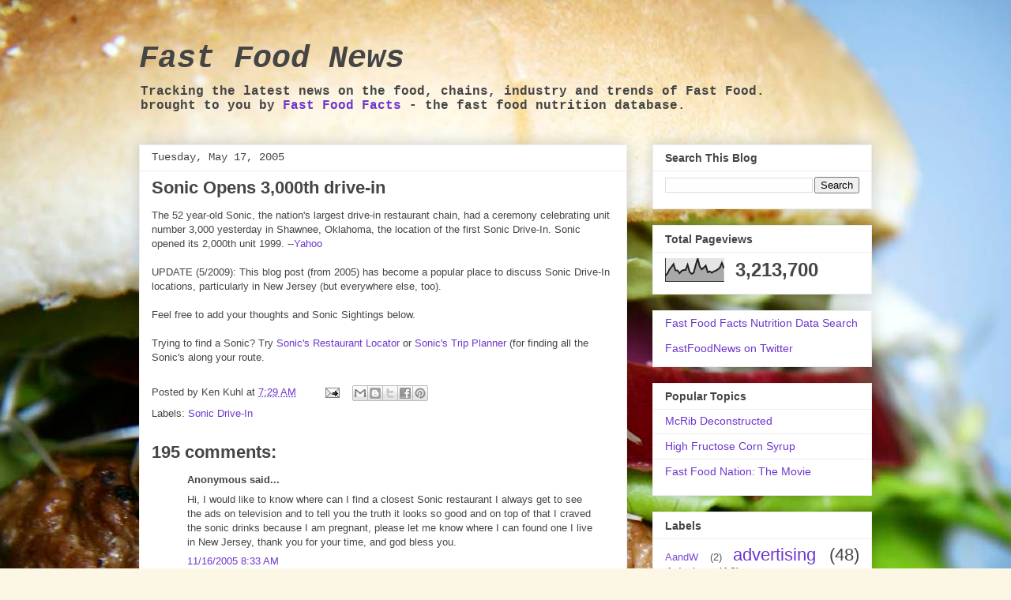

--- FILE ---
content_type: text/html; charset=UTF-8
request_url: http://news.foodfacts.info/2005/05/sonic-opens-3000th-drive-in.html?showComment=1212723960000
body_size: 50972
content:
<!DOCTYPE html>
<html class='v2' dir='ltr' lang='en'>
<head>
<link href='https://www.blogger.com/static/v1/widgets/335934321-css_bundle_v2.css' rel='stylesheet' type='text/css'/>
<meta content='width=1100' name='viewport'/>
<meta content='text/html; charset=UTF-8' http-equiv='Content-Type'/>
<meta content='blogger' name='generator'/>
<link href='http://news.foodfacts.info/favicon.ico' rel='icon' type='image/x-icon'/>
<link href='http://news.foodfacts.info/2005/05/sonic-opens-3000th-drive-in.html' rel='canonical'/>
<link rel="alternate" type="application/atom+xml" title="Fast Food News - Atom" href="http://news.foodfacts.info/feeds/posts/default" />
<link rel="alternate" type="application/rss+xml" title="Fast Food News - RSS" href="http://news.foodfacts.info/feeds/posts/default?alt=rss" />
<link rel="service.post" type="application/atom+xml" title="Fast Food News - Atom" href="https://www.blogger.com/feeds/12540456/posts/default" />

<link rel="alternate" type="application/atom+xml" title="Fast Food News - Atom" href="http://news.foodfacts.info/feeds/111628136160239041/comments/default" />
<!--Can't find substitution for tag [blog.ieCssRetrofitLinks]-->
<meta content='http://news.foodfacts.info/2005/05/sonic-opens-3000th-drive-in.html' property='og:url'/>
<meta content='Sonic Opens 3,000th drive-in' property='og:title'/>
<meta content='The 52 year-old Sonic, the nation&#39;s largest drive-in restaurant chain, had a ceremony celebrating unit number 3,000 yesterday in Shawnee, Ok...' property='og:description'/>
<title>Fast Food News: Sonic Opens 3,000th drive-in</title>
<style id='page-skin-1' type='text/css'><!--
/*
-----------------------------------------------
Blogger Template Style
Name:     Awesome Inc.
Designer: Tina Chen
URL:      tinachen.org
----------------------------------------------- */
/* Content
----------------------------------------------- */
body {
font: normal normal 13px Arial, Tahoma, Helvetica, FreeSans, sans-serif;
color: #454545;
background: #fcf7e4 url(//themes.googleusercontent.com/image?id=1gC2-jjoUM3UmJS0wbA4yE27wZwupc01Rgw8D5g1MCPhIzKSfVMy3_jNUmJtBKl2OFHiH) no-repeat fixed top center /* Credit: lisegagne (http://www.istockphoto.com/googleimages.php?id=2690916&platform=blogger) */;
}
html body .content-outer {
min-width: 0;
max-width: 100%;
width: 100%;
}
a:link {
text-decoration: none;
color: #6d37cd;
}
a:visited {
text-decoration: none;
color: #91469c;
}
a:hover {
text-decoration: underline;
color: #6d37cd;
}
.body-fauxcolumn-outer .cap-top {
position: absolute;
z-index: 1;
height: 276px;
width: 100%;
background: transparent none repeat-x scroll top left;
_background-image: none;
}
/* Columns
----------------------------------------------- */
.content-inner {
padding: 0;
}
.header-inner .section {
margin: 0 16px;
}
.tabs-inner .section {
margin: 0 16px;
}
.main-inner {
padding-top: 30px;
}
.main-inner .column-center-inner,
.main-inner .column-left-inner,
.main-inner .column-right-inner {
padding: 0 5px;
}
*+html body .main-inner .column-center-inner {
margin-top: -30px;
}
#layout .main-inner .column-center-inner {
margin-top: 0;
}
/* Header
----------------------------------------------- */
.header-outer {
margin: 0 0 0 0;
background: transparent none repeat scroll 0 0;
}
.Header h1 {
font: italic bold 40px 'Courier New', Courier, FreeMono, monospace;
color: #454545;
text-shadow: 0 0 -1px #000000;
}
.Header h1 a {
color: #454545;
}
.Header .description {
font: normal bold 16px 'Courier New', Courier, FreeMono, monospace;
color: #454545;
}
.header-inner .Header .titlewrapper,
.header-inner .Header .descriptionwrapper {
padding-left: 0;
padding-right: 0;
margin-bottom: 0;
}
.header-inner .Header .titlewrapper {
padding-top: 22px;
}
/* Tabs
----------------------------------------------- */
.tabs-outer {
overflow: hidden;
position: relative;
background: #eeeeee url(//www.blogblog.com/1kt/awesomeinc/tabs_gradient_light.png) repeat scroll 0 0;
}
#layout .tabs-outer {
overflow: visible;
}
.tabs-cap-top, .tabs-cap-bottom {
position: absolute;
width: 100%;
border-top: 1px solid #999999;
}
.tabs-cap-bottom {
bottom: 0;
}
.tabs-inner .widget li a {
display: inline-block;
margin: 0;
padding: .6em 1.5em;
font: normal bold 14px Arial, Tahoma, Helvetica, FreeSans, sans-serif;
color: #454545;
border-top: 1px solid #999999;
border-bottom: 1px solid #999999;
border-left: 1px solid #999999;
height: 16px;
line-height: 16px;
}
.tabs-inner .widget li:last-child a {
border-right: 1px solid #999999;
}
.tabs-inner .widget li.selected a, .tabs-inner .widget li a:hover {
background: #666666 url(//www.blogblog.com/1kt/awesomeinc/tabs_gradient_light.png) repeat-x scroll 0 -100px;
color: #ffffff;
}
/* Headings
----------------------------------------------- */
h2 {
font: normal bold 14px Arial, Tahoma, Helvetica, FreeSans, sans-serif;
color: #454545;
}
/* Widgets
----------------------------------------------- */
.main-inner .section {
margin: 0 27px;
padding: 0;
}
.main-inner .column-left-outer,
.main-inner .column-right-outer {
margin-top: 0;
}
#layout .main-inner .column-left-outer,
#layout .main-inner .column-right-outer {
margin-top: 0;
}
.main-inner .column-left-inner,
.main-inner .column-right-inner {
background: transparent none repeat 0 0;
-moz-box-shadow: 0 0 0 rgba(0, 0, 0, .2);
-webkit-box-shadow: 0 0 0 rgba(0, 0, 0, .2);
-goog-ms-box-shadow: 0 0 0 rgba(0, 0, 0, .2);
box-shadow: 0 0 0 rgba(0, 0, 0, .2);
-moz-border-radius: 0;
-webkit-border-radius: 0;
-goog-ms-border-radius: 0;
border-radius: 0;
}
#layout .main-inner .column-left-inner,
#layout .main-inner .column-right-inner {
margin-top: 0;
}
.sidebar .widget {
font: normal normal 14px Arial, Tahoma, Helvetica, FreeSans, sans-serif;
color: #454545;
}
.sidebar .widget a:link {
color: #6d37cd;
}
.sidebar .widget a:visited {
color: #91469c;
}
.sidebar .widget a:hover {
color: #6d37cd;
}
.sidebar .widget h2 {
text-shadow: 0 0 -1px #000000;
}
.main-inner .widget {
background-color: #ffffff;
border: 1px solid #eeeeee;
padding: 0 15px 15px;
margin: 20px -16px;
-moz-box-shadow: 0 0 20px rgba(0, 0, 0, .2);
-webkit-box-shadow: 0 0 20px rgba(0, 0, 0, .2);
-goog-ms-box-shadow: 0 0 20px rgba(0, 0, 0, .2);
box-shadow: 0 0 20px rgba(0, 0, 0, .2);
-moz-border-radius: 0;
-webkit-border-radius: 0;
-goog-ms-border-radius: 0;
border-radius: 0;
}
.main-inner .widget h2 {
margin: 0 -15px;
padding: .6em 15px .5em;
border-bottom: 1px solid transparent;
}
.footer-inner .widget h2 {
padding: 0 0 .4em;
border-bottom: 1px solid transparent;
}
.main-inner .widget h2 + div, .footer-inner .widget h2 + div {
border-top: 1px solid #eeeeee;
padding-top: 8px;
}
.main-inner .widget .widget-content {
margin: 0 -15px;
padding: 7px 15px 0;
}
.main-inner .widget ul, .main-inner .widget #ArchiveList ul.flat {
margin: -8px -15px 0;
padding: 0;
list-style: none;
}
.main-inner .widget #ArchiveList {
margin: -8px 0 0;
}
.main-inner .widget ul li, .main-inner .widget #ArchiveList ul.flat li {
padding: .5em 15px;
text-indent: 0;
color: #666666;
border-top: 1px solid #eeeeee;
border-bottom: 1px solid transparent;
}
.main-inner .widget #ArchiveList ul li {
padding-top: .25em;
padding-bottom: .25em;
}
.main-inner .widget ul li:first-child, .main-inner .widget #ArchiveList ul.flat li:first-child {
border-top: none;
}
.main-inner .widget ul li:last-child, .main-inner .widget #ArchiveList ul.flat li:last-child {
border-bottom: none;
}
.post-body {
position: relative;
}
.main-inner .widget .post-body ul {
padding: 0 2.5em;
margin: .5em 0;
list-style: disc;
}
.main-inner .widget .post-body ul li {
padding: 0.25em 0;
margin-bottom: .25em;
color: #454545;
border: none;
}
.footer-inner .widget ul {
padding: 0;
list-style: none;
}
.widget .zippy {
color: #666666;
}
/* Posts
----------------------------------------------- */
body .main-inner .Blog {
padding: 0;
margin-bottom: 1em;
background-color: transparent;
border: none;
-moz-box-shadow: 0 0 0 rgba(0, 0, 0, 0);
-webkit-box-shadow: 0 0 0 rgba(0, 0, 0, 0);
-goog-ms-box-shadow: 0 0 0 rgba(0, 0, 0, 0);
box-shadow: 0 0 0 rgba(0, 0, 0, 0);
}
.main-inner .section:last-child .Blog:last-child {
padding: 0;
margin-bottom: 1em;
}
.main-inner .widget h2.date-header {
margin: 0 -15px 1px;
padding: 0 0 0 0;
font: normal normal 14px 'Courier New', Courier, FreeMono, monospace;
color: #454545;
background: transparent none no-repeat scroll top left;
border-top: 0 solid #eeeeee;
border-bottom: 1px solid transparent;
-moz-border-radius-topleft: 0;
-moz-border-radius-topright: 0;
-webkit-border-top-left-radius: 0;
-webkit-border-top-right-radius: 0;
border-top-left-radius: 0;
border-top-right-radius: 0;
position: static;
bottom: 100%;
right: 15px;
text-shadow: 0 0 -1px #000000;
}
.main-inner .widget h2.date-header span {
font: normal normal 14px 'Courier New', Courier, FreeMono, monospace;
display: block;
padding: .5em 15px;
border-left: 0 solid #eeeeee;
border-right: 0 solid #eeeeee;
}
.date-outer {
position: relative;
margin: 30px 0 20px;
padding: 0 15px;
background-color: #ffffff;
border: 1px solid #eeeeee;
-moz-box-shadow: 0 0 20px rgba(0, 0, 0, .2);
-webkit-box-shadow: 0 0 20px rgba(0, 0, 0, .2);
-goog-ms-box-shadow: 0 0 20px rgba(0, 0, 0, .2);
box-shadow: 0 0 20px rgba(0, 0, 0, .2);
-moz-border-radius: 0;
-webkit-border-radius: 0;
-goog-ms-border-radius: 0;
border-radius: 0;
}
.date-outer:first-child {
margin-top: 0;
}
.date-outer:last-child {
margin-bottom: 20px;
-moz-border-radius-bottomleft: 0;
-moz-border-radius-bottomright: 0;
-webkit-border-bottom-left-radius: 0;
-webkit-border-bottom-right-radius: 0;
-goog-ms-border-bottom-left-radius: 0;
-goog-ms-border-bottom-right-radius: 0;
border-bottom-left-radius: 0;
border-bottom-right-radius: 0;
}
.date-posts {
margin: 0 -15px;
padding: 0 15px;
clear: both;
}
.post-outer, .inline-ad {
border-top: 1px solid #eeeeee;
margin: 0 -15px;
padding: 15px 15px;
}
.post-outer {
padding-bottom: 10px;
}
.post-outer:first-child {
padding-top: 0;
border-top: none;
}
.post-outer:last-child, .inline-ad:last-child {
border-bottom: none;
}
.post-body {
position: relative;
}
.post-body img {
padding: 8px;
background: transparent;
border: 1px solid transparent;
-moz-box-shadow: 0 0 0 rgba(0, 0, 0, .2);
-webkit-box-shadow: 0 0 0 rgba(0, 0, 0, .2);
box-shadow: 0 0 0 rgba(0, 0, 0, .2);
-moz-border-radius: 0;
-webkit-border-radius: 0;
border-radius: 0;
}
h3.post-title, h4 {
font: normal bold 22px Arial, Tahoma, Helvetica, FreeSans, sans-serif;
color: #454545;
}
h3.post-title a {
font: normal bold 22px Arial, Tahoma, Helvetica, FreeSans, sans-serif;
color: #454545;
}
h3.post-title a:hover {
color: #6d37cd;
text-decoration: underline;
}
.post-header {
margin: 0 0 1em;
}
.post-body {
line-height: 1.4;
}
.post-outer h2 {
color: #454545;
}
.post-footer {
margin: 1.5em 0 0;
}
#blog-pager {
padding: 15px;
font-size: 120%;
background-color: #999999;
border: 1px solid #eeeeee;
-moz-box-shadow: 0 0 20px rgba(0, 0, 0, .2);
-webkit-box-shadow: 0 0 20px rgba(0, 0, 0, .2);
-goog-ms-box-shadow: 0 0 20px rgba(0, 0, 0, .2);
box-shadow: 0 0 20px rgba(0, 0, 0, .2);
-moz-border-radius: 0;
-webkit-border-radius: 0;
-goog-ms-border-radius: 0;
border-radius: 0;
-moz-border-radius-topleft: 0;
-moz-border-radius-topright: 0;
-webkit-border-top-left-radius: 0;
-webkit-border-top-right-radius: 0;
-goog-ms-border-top-left-radius: 0;
-goog-ms-border-top-right-radius: 0;
border-top-left-radius: 0;
border-top-right-radius-topright: 0;
margin-top: 1em;
}
.blog-feeds, .post-feeds {
margin: 1em 0;
text-align: center;
color: #454545;
}
.blog-feeds a, .post-feeds a {
color: #6d37cd;
}
.blog-feeds a:visited, .post-feeds a:visited {
color: #91469c;
}
.blog-feeds a:hover, .post-feeds a:hover {
color: #6d37cd;
}
.post-outer .comments {
margin-top: 2em;
}
/* Comments
----------------------------------------------- */
.comments .comments-content .icon.blog-author {
background-repeat: no-repeat;
background-image: url([data-uri]);
}
.comments .comments-content .loadmore a {
border-top: 1px solid #999999;
border-bottom: 1px solid #999999;
}
.comments .continue {
border-top: 2px solid #999999;
}
/* Footer
----------------------------------------------- */
.footer-outer {
margin: -20px 0 -1px;
padding: 20px 0 0;
color: #454545;
overflow: hidden;
}
.footer-fauxborder-left {
border-top: 1px solid #eeeeee;
background: #ffffff none repeat scroll 0 0;
-moz-box-shadow: 0 0 20px rgba(0, 0, 0, .2);
-webkit-box-shadow: 0 0 20px rgba(0, 0, 0, .2);
-goog-ms-box-shadow: 0 0 20px rgba(0, 0, 0, .2);
box-shadow: 0 0 20px rgba(0, 0, 0, .2);
margin: 0 -20px;
}
/* Mobile
----------------------------------------------- */
body.mobile {
background-size: auto;
}
.mobile .body-fauxcolumn-outer {
background: transparent none repeat scroll top left;
}
*+html body.mobile .main-inner .column-center-inner {
margin-top: 0;
}
.mobile .main-inner .widget {
padding: 0 0 15px;
}
.mobile .main-inner .widget h2 + div,
.mobile .footer-inner .widget h2 + div {
border-top: none;
padding-top: 0;
}
.mobile .footer-inner .widget h2 {
padding: 0.5em 0;
border-bottom: none;
}
.mobile .main-inner .widget .widget-content {
margin: 0;
padding: 7px 0 0;
}
.mobile .main-inner .widget ul,
.mobile .main-inner .widget #ArchiveList ul.flat {
margin: 0 -15px 0;
}
.mobile .main-inner .widget h2.date-header {
right: 0;
}
.mobile .date-header span {
padding: 0.4em 0;
}
.mobile .date-outer:first-child {
margin-bottom: 0;
border: 1px solid #eeeeee;
-moz-border-radius-topleft: 0;
-moz-border-radius-topright: 0;
-webkit-border-top-left-radius: 0;
-webkit-border-top-right-radius: 0;
-goog-ms-border-top-left-radius: 0;
-goog-ms-border-top-right-radius: 0;
border-top-left-radius: 0;
border-top-right-radius: 0;
}
.mobile .date-outer {
border-color: #eeeeee;
border-width: 0 1px 1px;
}
.mobile .date-outer:last-child {
margin-bottom: 0;
}
.mobile .main-inner {
padding: 0;
}
.mobile .header-inner .section {
margin: 0;
}
.mobile .post-outer, .mobile .inline-ad {
padding: 5px 0;
}
.mobile .tabs-inner .section {
margin: 0 10px;
}
.mobile .main-inner .widget h2 {
margin: 0;
padding: 0;
}
.mobile .main-inner .widget h2.date-header span {
padding: 0;
}
.mobile .main-inner .widget .widget-content {
margin: 0;
padding: 7px 0 0;
}
.mobile #blog-pager {
border: 1px solid transparent;
background: #ffffff none repeat scroll 0 0;
}
.mobile .main-inner .column-left-inner,
.mobile .main-inner .column-right-inner {
background: transparent none repeat 0 0;
-moz-box-shadow: none;
-webkit-box-shadow: none;
-goog-ms-box-shadow: none;
box-shadow: none;
}
.mobile .date-posts {
margin: 0;
padding: 0;
}
.mobile .footer-fauxborder-left {
margin: 0;
border-top: inherit;
}
.mobile .main-inner .section:last-child .Blog:last-child {
margin-bottom: 0;
}
.mobile-index-contents {
color: #454545;
}
.mobile .mobile-link-button {
background: #6d37cd url(//www.blogblog.com/1kt/awesomeinc/tabs_gradient_light.png) repeat scroll 0 0;
}
.mobile-link-button a:link, .mobile-link-button a:visited {
color: #ffffff;
}
.mobile .tabs-inner .PageList .widget-content {
background: transparent;
border-top: 1px solid;
border-color: #999999;
color: #454545;
}
.mobile .tabs-inner .PageList .widget-content .pagelist-arrow {
border-left: 1px solid #999999;
}
/* 1st Nutrition Label pre-140703*/
.restaurant {
font-family: Arial, Helvetica, sans-serif;
font-size: 10px;
font-style: normal;
font-weight: bold;
border-bottom-style: solid;
border-bottom-width: 1px;
}
.menu-item {
font-family: Arial, Helvetica, sans-serif;
font-size: 13px;
font-weight: bold;
border-bottom-style: solid;
border-top-style: none;
border-right-style: none;
border-left-style: none;
border-bottom-width: thin;
border-bottom-color: #666666;
color: #FFFFFF;
background-color: #000000;
}
.Nutrition-Facts {
font-family: Arial, Helvetica, sans-serif;
font-size: 15px;
font-weight: bold;
line-height: 15px;
}
.nutrition-header {
font-family: Arial, Helvetica, sans-serif;
font-size: 9px;
border-bottom-width: thick;
border-bottom-style: solid;
border-bottom-color: #000000;
}
.nutrition-data-normal {
font-family: Arial, Helvetica, sans-serif;
font-size: 12px;
line-height: 13px;
}
.nutrition-data-black {
font-family: Arial, Helvetica, sans-serif;
font-size: 12px;
line-height: 13px;
font-weight: bolder;
}
.u-nutrition-data-normal {
font-family: Arial, Helvetica, sans-serif;
font-size: 11px;
line-height: 12px;
font-weight: normal;
border-bottom-width: thin;
border-bottom-style: solid;
border-bottom-color: #000000;
}
.u-nutrition-data-black {
font-family: Arial, Helvetica, sans-serif;
font-size: 11px;
line-height: 12px;
font-weight: bolder;
border-bottom-width: thin;
border-bottom-style: solid;
border-bottom-color: #000000;
}
/* Nutrition Label 2 starts here 140703*/
section.nutrition-label {
width:275px;
margin:0 auto;
background:#fff;
padding:10px;
clear:both;
}
section.nutrition-label table {
margin:0;
padding:0;
border-collapse:collapse;
width:100%;
}
section.nutrition-label table tr {
margin:0;
padding:0;
border-bottom:solid 1px #000;
}
section.nutrition-label table tr.line-thick {border-bottom:solid 10px #000;}
section.nutrition-label table tr.line-medium {border-bottom:solid 4px #000;}
section.nutrition-label table tr.line-none {border:0;}
section.nutrition-label table tr td {
font-size:12px;
color:#000;
margin:0;
padding:4px 0;
text-align:left;
}
section.nutrition-label table tr td:first-child {
width:53%;
}
section.nutrition-label table tr td table tr td:first-child,
section.nutrition-label table tr td table tr td:first-child + td + td {width:30%;}
section.nutrition-label table tr td table tr td:first-child + td {width:25px;}
section.nutrition-label table tr td table tr td:first-child + td + td + td {width:15%;}
section.nutrition-label table tr td.right {text-align:right;}
section.nutrition-label table tr td.header {font-size:34px; font-weight:bold; padding:0;}
section.nutrition-label table tr td.indent {padding-left:20px;}
section.nutrition-label table tr td table tr {border:0;}
section.nutrition-label table tr td table tr td {padding:0;}
}
--></style>
<style id='template-skin-1' type='text/css'><!--
body {
min-width: 960px;
}
.content-outer, .content-fauxcolumn-outer, .region-inner {
min-width: 960px;
max-width: 960px;
_width: 960px;
}
.main-inner .columns {
padding-left: 0;
padding-right: 310px;
}
.main-inner .fauxcolumn-center-outer {
left: 0;
right: 310px;
/* IE6 does not respect left and right together */
_width: expression(this.parentNode.offsetWidth -
parseInt("0") -
parseInt("310px") + 'px');
}
.main-inner .fauxcolumn-left-outer {
width: 0;
}
.main-inner .fauxcolumn-right-outer {
width: 310px;
}
.main-inner .column-left-outer {
width: 0;
right: 100%;
margin-left: -0;
}
.main-inner .column-right-outer {
width: 310px;
margin-right: -310px;
}
#layout {
min-width: 0;
}
#layout .content-outer {
min-width: 0;
width: 800px;
}
#layout .region-inner {
min-width: 0;
width: auto;
}
body#layout div.add_widget {
padding: 8px;
}
body#layout div.add_widget a {
margin-left: 32px;
}
--></style>
<style>
    body {background-image:url(\/\/themes.googleusercontent.com\/image?id=1gC2-jjoUM3UmJS0wbA4yE27wZwupc01Rgw8D5g1MCPhIzKSfVMy3_jNUmJtBKl2OFHiH);}
    
@media (max-width: 200px) { body {background-image:url(\/\/themes.googleusercontent.com\/image?id=1gC2-jjoUM3UmJS0wbA4yE27wZwupc01Rgw8D5g1MCPhIzKSfVMy3_jNUmJtBKl2OFHiH&options=w200);}}
@media (max-width: 400px) and (min-width: 201px) { body {background-image:url(\/\/themes.googleusercontent.com\/image?id=1gC2-jjoUM3UmJS0wbA4yE27wZwupc01Rgw8D5g1MCPhIzKSfVMy3_jNUmJtBKl2OFHiH&options=w400);}}
@media (max-width: 800px) and (min-width: 401px) { body {background-image:url(\/\/themes.googleusercontent.com\/image?id=1gC2-jjoUM3UmJS0wbA4yE27wZwupc01Rgw8D5g1MCPhIzKSfVMy3_jNUmJtBKl2OFHiH&options=w800);}}
@media (max-width: 1200px) and (min-width: 801px) { body {background-image:url(\/\/themes.googleusercontent.com\/image?id=1gC2-jjoUM3UmJS0wbA4yE27wZwupc01Rgw8D5g1MCPhIzKSfVMy3_jNUmJtBKl2OFHiH&options=w1200);}}
/* Last tag covers anything over one higher than the previous max-size cap. */
@media (min-width: 1201px) { body {background-image:url(\/\/themes.googleusercontent.com\/image?id=1gC2-jjoUM3UmJS0wbA4yE27wZwupc01Rgw8D5g1MCPhIzKSfVMy3_jNUmJtBKl2OFHiH&options=w1600);}}
  </style>
<script type='text/javascript'>
        (function(i,s,o,g,r,a,m){i['GoogleAnalyticsObject']=r;i[r]=i[r]||function(){
        (i[r].q=i[r].q||[]).push(arguments)},i[r].l=1*new Date();a=s.createElement(o),
        m=s.getElementsByTagName(o)[0];a.async=1;a.src=g;m.parentNode.insertBefore(a,m)
        })(window,document,'script','https://www.google-analytics.com/analytics.js','ga');
        ga('create', 'UA-203217-1', 'auto', 'blogger');
        ga('blogger.send', 'pageview');
      </script>
<link href='https://www.blogger.com/dyn-css/authorization.css?targetBlogID=12540456&amp;zx=143e63a9-8ec0-49bb-b02f-a12633f14c01' media='none' onload='if(media!=&#39;all&#39;)media=&#39;all&#39;' rel='stylesheet'/><noscript><link href='https://www.blogger.com/dyn-css/authorization.css?targetBlogID=12540456&amp;zx=143e63a9-8ec0-49bb-b02f-a12633f14c01' rel='stylesheet'/></noscript>
<meta name='google-adsense-platform-account' content='ca-host-pub-1556223355139109'/>
<meta name='google-adsense-platform-domain' content='blogspot.com'/>

<!-- data-ad-client=ca-pub-5331786442998342 -->

</head>
<body class='loading variant-light'>
<div class='navbar no-items section' id='navbar' name='Navbar'>
</div>
<div class='body-fauxcolumns'>
<div class='fauxcolumn-outer body-fauxcolumn-outer'>
<div class='cap-top'>
<div class='cap-left'></div>
<div class='cap-right'></div>
</div>
<div class='fauxborder-left'>
<div class='fauxborder-right'></div>
<div class='fauxcolumn-inner'>
</div>
</div>
<div class='cap-bottom'>
<div class='cap-left'></div>
<div class='cap-right'></div>
</div>
</div>
</div>
<div class='content'>
<div class='content-fauxcolumns'>
<div class='fauxcolumn-outer content-fauxcolumn-outer'>
<div class='cap-top'>
<div class='cap-left'></div>
<div class='cap-right'></div>
</div>
<div class='fauxborder-left'>
<div class='fauxborder-right'></div>
<div class='fauxcolumn-inner'>
</div>
</div>
<div class='cap-bottom'>
<div class='cap-left'></div>
<div class='cap-right'></div>
</div>
</div>
</div>
<div class='content-outer'>
<div class='content-cap-top cap-top'>
<div class='cap-left'></div>
<div class='cap-right'></div>
</div>
<div class='fauxborder-left content-fauxborder-left'>
<div class='fauxborder-right content-fauxborder-right'></div>
<div class='content-inner'>
<header>
<div class='header-outer'>
<div class='header-cap-top cap-top'>
<div class='cap-left'></div>
<div class='cap-right'></div>
</div>
<div class='fauxborder-left header-fauxborder-left'>
<div class='fauxborder-right header-fauxborder-right'></div>
<div class='region-inner header-inner'>
<div class='header section' id='header' name='Header'><div class='widget Header' data-version='1' id='Header1'>
<div id='header-inner'>
<div class='titlewrapper'>
<h1 class='title'>
<a href='http://news.foodfacts.info/'>
Fast Food News
</a>
</h1>
</div>
<div class='descriptionwrapper'>
<p class='description'><span>Tracking the latest news on the food, chains, industry and trends of Fast Food.  <br>
brought to you by <a href="http://www.foodfacts.info">Fast Food Facts</a> - the fast food nutrition database.</span></p>
</div>
</div>
</div></div>
</div>
</div>
<div class='header-cap-bottom cap-bottom'>
<div class='cap-left'></div>
<div class='cap-right'></div>
</div>
</div>
</header>
<div class='tabs-outer'>
<div class='tabs-cap-top cap-top'>
<div class='cap-left'></div>
<div class='cap-right'></div>
</div>
<div class='fauxborder-left tabs-fauxborder-left'>
<div class='fauxborder-right tabs-fauxborder-right'></div>
<div class='region-inner tabs-inner'>
<div class='tabs no-items section' id='crosscol' name='Cross-Column'></div>
<div class='tabs no-items section' id='crosscol-overflow' name='Cross-Column 2'></div>
</div>
</div>
<div class='tabs-cap-bottom cap-bottom'>
<div class='cap-left'></div>
<div class='cap-right'></div>
</div>
</div>
<div class='main-outer'>
<div class='main-cap-top cap-top'>
<div class='cap-left'></div>
<div class='cap-right'></div>
</div>
<div class='fauxborder-left main-fauxborder-left'>
<div class='fauxborder-right main-fauxborder-right'></div>
<div class='region-inner main-inner'>
<div class='columns fauxcolumns'>
<div class='fauxcolumn-outer fauxcolumn-center-outer'>
<div class='cap-top'>
<div class='cap-left'></div>
<div class='cap-right'></div>
</div>
<div class='fauxborder-left'>
<div class='fauxborder-right'></div>
<div class='fauxcolumn-inner'>
</div>
</div>
<div class='cap-bottom'>
<div class='cap-left'></div>
<div class='cap-right'></div>
</div>
</div>
<div class='fauxcolumn-outer fauxcolumn-left-outer'>
<div class='cap-top'>
<div class='cap-left'></div>
<div class='cap-right'></div>
</div>
<div class='fauxborder-left'>
<div class='fauxborder-right'></div>
<div class='fauxcolumn-inner'>
</div>
</div>
<div class='cap-bottom'>
<div class='cap-left'></div>
<div class='cap-right'></div>
</div>
</div>
<div class='fauxcolumn-outer fauxcolumn-right-outer'>
<div class='cap-top'>
<div class='cap-left'></div>
<div class='cap-right'></div>
</div>
<div class='fauxborder-left'>
<div class='fauxborder-right'></div>
<div class='fauxcolumn-inner'>
</div>
</div>
<div class='cap-bottom'>
<div class='cap-left'></div>
<div class='cap-right'></div>
</div>
</div>
<!-- corrects IE6 width calculation -->
<div class='columns-inner'>
<div class='column-center-outer'>
<div class='column-center-inner'>
<div class='main section' id='main' name='Main'><div class='widget Blog' data-version='1' id='Blog1'>
<div class='blog-posts hfeed'>

          <div class="date-outer">
        
<h2 class='date-header'><span>Tuesday, May 17, 2005</span></h2>

          <div class="date-posts">
        
<div class='post-outer'>
<div class='post hentry uncustomized-post-template' itemprop='blogPost' itemscope='itemscope' itemtype='http://schema.org/BlogPosting'>
<meta content='12540456' itemprop='blogId'/>
<meta content='111628136160239041' itemprop='postId'/>
<a name='111628136160239041'></a>
<h3 class='post-title entry-title' itemprop='name'>
Sonic Opens 3,000th drive-in
</h3>
<div class='post-header'>
<div class='post-header-line-1'></div>
</div>
<div class='post-body entry-content' id='post-body-111628136160239041' itemprop='description articleBody'>
The 52 year-old Sonic, the nation's largest drive-in restaurant chain, had a ceremony celebrating unit number 3,000 yesterday in Shawnee, Oklahoma, the location of the first Sonic Drive-In. Sonic opened its 2,000th unit 1999.  --<a href="http://biz.yahoo.com/prnews/050516/clm020.html?.v=9">Yahoo</a><br /><br /><div id="update">UPDATE (5/2009):  This blog post (from 2005) has become a popular place to discuss Sonic Drive-In locations, particularly in New Jersey (but everywhere else, too).<br /><br />Feel free to add your thoughts and Sonic Sightings below.<br /><br />Trying to find a Sonic?  Try <a href="http://www.sonicdrivein.com/locator/">Sonic's Restaurant Locator</a> or <a href="http://www.sonicdrivein.com/locator/trip.jsp">Sonic's Trip Planner</a> (for finding all the Sonic's along your route.</div>
<div style='clear: both;'></div>
</div>
<div class='post-footer'>
<div class='post-footer-line post-footer-line-1'>
<span class='post-author vcard'>
Posted by
<span class='fn' itemprop='author' itemscope='itemscope' itemtype='http://schema.org/Person'>
<span itemprop='name'>Ken Kuhl</span>
</span>
</span>
<span class='post-timestamp'>
at
<meta content='http://news.foodfacts.info/2005/05/sonic-opens-3000th-drive-in.html' itemprop='url'/>
<a class='timestamp-link' href='http://news.foodfacts.info/2005/05/sonic-opens-3000th-drive-in.html' rel='bookmark' title='permanent link'><abbr class='published' itemprop='datePublished' title='2005-05-17T07:29:00-05:00'>7:29 AM</abbr></a>
</span>
<span class='post-comment-link'>
</span>
<span class='post-icons'>
<span class='item-action'>
<a href='https://www.blogger.com/email-post/12540456/111628136160239041' title='Email Post'>
<img alt='' class='icon-action' height='13' src='https://resources.blogblog.com/img/icon18_email.gif' width='18'/>
</a>
</span>
<span class='item-control blog-admin pid-202269306'>
<a href='https://www.blogger.com/post-edit.g?blogID=12540456&postID=111628136160239041&from=pencil' title='Edit Post'>
<img alt='' class='icon-action' height='18' src='https://resources.blogblog.com/img/icon18_edit_allbkg.gif' width='18'/>
</a>
</span>
</span>
<div class='post-share-buttons goog-inline-block'>
<a class='goog-inline-block share-button sb-email' href='https://www.blogger.com/share-post.g?blogID=12540456&postID=111628136160239041&target=email' target='_blank' title='Email This'><span class='share-button-link-text'>Email This</span></a><a class='goog-inline-block share-button sb-blog' href='https://www.blogger.com/share-post.g?blogID=12540456&postID=111628136160239041&target=blog' onclick='window.open(this.href, "_blank", "height=270,width=475"); return false;' target='_blank' title='BlogThis!'><span class='share-button-link-text'>BlogThis!</span></a><a class='goog-inline-block share-button sb-twitter' href='https://www.blogger.com/share-post.g?blogID=12540456&postID=111628136160239041&target=twitter' target='_blank' title='Share to X'><span class='share-button-link-text'>Share to X</span></a><a class='goog-inline-block share-button sb-facebook' href='https://www.blogger.com/share-post.g?blogID=12540456&postID=111628136160239041&target=facebook' onclick='window.open(this.href, "_blank", "height=430,width=640"); return false;' target='_blank' title='Share to Facebook'><span class='share-button-link-text'>Share to Facebook</span></a><a class='goog-inline-block share-button sb-pinterest' href='https://www.blogger.com/share-post.g?blogID=12540456&postID=111628136160239041&target=pinterest' target='_blank' title='Share to Pinterest'><span class='share-button-link-text'>Share to Pinterest</span></a>
</div>
</div>
<div class='post-footer-line post-footer-line-2'>
<span class='post-labels'>
Labels:
<a href='http://news.foodfacts.info/search/label/Sonic%20Drive-In' rel='tag'>Sonic Drive-In</a>
</span>
</div>
<div class='post-footer-line post-footer-line-3'>
<span class='post-location'>
</span>
</div>
</div>
</div>
<div class='comments' id='comments'>
<a name='comments'></a>
<h4>195 comments:</h4>
<div id='Blog1_comments-block-wrapper'>
<dl class='avatar-comment-indent' id='comments-block'>
<dt class='comment-author ' id='c113215160806389080'>
<a name='c113215160806389080'></a>
<div class="avatar-image-container avatar-stock"><span dir="ltr"><img src="//resources.blogblog.com/img/blank.gif" width="35" height="35" alt="" title="Anonymous">

</span></div>
Anonymous
said...
</dt>
<dd class='comment-body' id='Blog1_cmt-113215160806389080'>
<p>
Hi, I would like to know where can I find a closest Sonic restaurant I always get to see the ads on television and to tell you the truth it looks so good and on top of that I craved the sonic drinks because I am pregnant, please let me know where I can found one I live in New Jersey, thank you for your time, and god bless you.
</p>
</dd>
<dd class='comment-footer'>
<span class='comment-timestamp'>
<a href='http://news.foodfacts.info/2005/05/sonic-opens-3000th-drive-in.html?showComment=1132151580000#c113215160806389080' title='comment permalink'>
11/16/2005 8:33 AM
</a>
<span class='item-control blog-admin pid-876461753'>
<a class='comment-delete' href='https://www.blogger.com/comment/delete/12540456/113215160806389080' title='Delete Comment'>
<img src='https://resources.blogblog.com/img/icon_delete13.gif'/>
</a>
</span>
</span>
</dd>
<dt class='comment-author blog-author' id='c113215305582909063'>
<a name='c113215305582909063'></a>
<div class="avatar-image-container avatar-stock"><span dir="ltr"><a href="https://www.blogger.com/profile/00832254004693880690" target="" rel="nofollow" onclick="" class="avatar-hovercard" id="av-113215305582909063-00832254004693880690"><img src="//www.blogger.com/img/blogger_logo_round_35.png" width="35" height="35" alt="" title="Ken Kuhl">

</a></span></div>
<a href='https://www.blogger.com/profile/00832254004693880690' rel='nofollow'>Ken Kuhl</a>
said...
</dt>
<dd class='comment-body' id='Blog1_cmt-113215305582909063'>
<p>
Lourdes-<BR/>I don't think they have any in New Jersy.  But here's their store locator:<BR/>http://sites.truenorthmap.com/sonic/locator.jsp
</p>
</dd>
<dd class='comment-footer'>
<span class='comment-timestamp'>
<a href='http://news.foodfacts.info/2005/05/sonic-opens-3000th-drive-in.html?showComment=1132153020000#c113215305582909063' title='comment permalink'>
11/16/2005 8:57 AM
</a>
<span class='item-control blog-admin pid-202269306'>
<a class='comment-delete' href='https://www.blogger.com/comment/delete/12540456/113215305582909063' title='Delete Comment'>
<img src='https://resources.blogblog.com/img/icon_delete13.gif'/>
</a>
</span>
</span>
</dd>
<dt class='comment-author ' id='c113304797518045460'>
<a name='c113304797518045460'></a>
<div class="avatar-image-container avatar-stock"><span dir="ltr"><img src="//resources.blogblog.com/img/blank.gif" width="35" height="35" alt="" title="Anonymous">

</span></div>
Anonymous
said...
</dt>
<dd class='comment-body' id='Blog1_cmt-113304797518045460'>
<p>
Whats funny is i CAME ON TO THIS SITE TI TRY AND FIND A LOCATION IN nEW JERSEY TO ONLY FIND TWO MORE COMMENTS IN REFENCE TO A JERSEY LOCATION WHY BOTHER TO TO PUT ADS ON TV AND THERES NO LOCATION CLOSE TO GO TO
</p>
</dd>
<dd class='comment-footer'>
<span class='comment-timestamp'>
<a href='http://news.foodfacts.info/2005/05/sonic-opens-3000th-drive-in.html?showComment=1133047920000#c113304797518045460' title='comment permalink'>
11/26/2005 5:32 PM
</a>
<span class='item-control blog-admin pid-876461753'>
<a class='comment-delete' href='https://www.blogger.com/comment/delete/12540456/113304797518045460' title='Delete Comment'>
<img src='https://resources.blogblog.com/img/icon_delete13.gif'/>
</a>
</span>
</span>
</dd>
<dt class='comment-author ' id='c113324751811496476'>
<a name='c113324751811496476'></a>
<div class="avatar-image-container avatar-stock"><span dir="ltr"><img src="//resources.blogblog.com/img/blank.gif" width="35" height="35" alt="" title="Anonymous">

</span></div>
Anonymous
said...
</dt>
<dd class='comment-body' id='Blog1_cmt-113324751811496476'>
<p>
<B>I know!!</B>  i'm so pissed... i always see the ads on tv, and my girl and i always say we should find one... (i'm in new jersey)  so i decide to finally look them up, maybe take a nice drive this weekend... closest one is 10 hours away!! why do they play the commercials??
</p>
</dd>
<dd class='comment-footer'>
<span class='comment-timestamp'>
<a href='http://news.foodfacts.info/2005/05/sonic-opens-3000th-drive-in.html?showComment=1133247480000#c113324751811496476' title='comment permalink'>
11/29/2005 12:58 AM
</a>
<span class='item-control blog-admin pid-876461753'>
<a class='comment-delete' href='https://www.blogger.com/comment/delete/12540456/113324751811496476' title='Delete Comment'>
<img src='https://resources.blogblog.com/img/icon_delete13.gif'/>
</a>
</span>
</span>
</dd>
<dt class='comment-author ' id='c113381408793795563'>
<a name='c113381408793795563'></a>
<div class="avatar-image-container avatar-stock"><span dir="ltr"><img src="//resources.blogblog.com/img/blank.gif" width="35" height="35" alt="" title="Anonymous">

</span></div>
Anonymous
said...
</dt>
<dd class='comment-body' id='Blog1_cmt-113381408793795563'>
<p>
I am from new jersey too and me and my husband are also extremely pissed because he loves sonic and we just saw a commercial on tv for the drinks and i decided to look for one in jersey, but then i found this site and saw all the comments from new jersey. we thought that was pretty funny that we're not the only ones looking one up. so why not build a damn sonic in new jersey???!!!
</p>
</dd>
<dd class='comment-footer'>
<span class='comment-timestamp'>
<a href='http://news.foodfacts.info/2005/05/sonic-opens-3000th-drive-in.html?showComment=1133814060000#c113381408793795563' title='comment permalink'>
12/05/2005 2:21 PM
</a>
<span class='item-control blog-admin pid-876461753'>
<a class='comment-delete' href='https://www.blogger.com/comment/delete/12540456/113381408793795563' title='Delete Comment'>
<img src='https://resources.blogblog.com/img/icon_delete13.gif'/>
</a>
</span>
</span>
</dd>
<dt class='comment-author ' id='c113406914268912433'>
<a name='c113406914268912433'></a>
<div class="avatar-image-container avatar-stock"><span dir="ltr"><img src="//resources.blogblog.com/img/blank.gif" width="35" height="35" alt="" title="Anonymous">

</span></div>
Anonymous
said...
</dt>
<dd class='comment-body' id='Blog1_cmt-113406914268912433'>
<p>
When I go to Tulsa, I make a trip to Sonic,, then I saw the ads in NJ and thought, OH BOY. to get some fried chicken and potatos from Sonic..sounds delious.<BR/>To find "NO SO"  Why are we seeing the tv ads for Sonic? When is it comming to NJ?
</p>
</dd>
<dd class='comment-footer'>
<span class='comment-timestamp'>
<a href='http://news.foodfacts.info/2005/05/sonic-opens-3000th-drive-in.html?showComment=1134069120000#c113406914268912433' title='comment permalink'>
12/08/2005 1:12 PM
</a>
<span class='item-control blog-admin pid-876461753'>
<a class='comment-delete' href='https://www.blogger.com/comment/delete/12540456/113406914268912433' title='Delete Comment'>
<img src='https://resources.blogblog.com/img/icon_delete13.gif'/>
</a>
</span>
</span>
</dd>
<dt class='comment-author ' id='c113663580694510339'>
<a name='c113663580694510339'></a>
<div class="avatar-image-container avatar-stock"><span dir="ltr"><img src="//resources.blogblog.com/img/blank.gif" width="35" height="35" alt="" title="Anonymous">

</span></div>
Anonymous
said...
</dt>
<dd class='comment-body' id='Blog1_cmt-113663580694510339'>
<p>
I hope someone can help me with this question.... how do you locate who the franchise owners are???  If you know and would like to help a mother of two prove that the father of her children is successful enough to support these children then please email me at anniedelite68@yahoo.com
</p>
</dd>
<dd class='comment-footer'>
<span class='comment-timestamp'>
<a href='http://news.foodfacts.info/2005/05/sonic-opens-3000th-drive-in.html?showComment=1136635800000#c113663580694510339' title='comment permalink'>
1/07/2006 6:10 AM
</a>
<span class='item-control blog-admin pid-876461753'>
<a class='comment-delete' href='https://www.blogger.com/comment/delete/12540456/113663580694510339' title='Delete Comment'>
<img src='https://resources.blogblog.com/img/icon_delete13.gif'/>
</a>
</span>
</span>
</dd>
<dt class='comment-author ' id='c114438068941279545'>
<a name='c114438068941279545'></a>
<div class="avatar-image-container avatar-stock"><span dir="ltr"><img src="//resources.blogblog.com/img/blank.gif" width="35" height="35" alt="" title="Anonymous">

</span></div>
Anonymous
said...
</dt>
<dd class='comment-body' id='Blog1_cmt-114438068941279545'>
<p>
we want sonic in new jersey!!!!  i got so excited with the commercials and thought i would try to find one close, yeah VA isnt that close.  so base im saying we need one in jersey.
</p>
</dd>
<dd class='comment-footer'>
<span class='comment-timestamp'>
<a href='http://news.foodfacts.info/2005/05/sonic-opens-3000th-drive-in.html?showComment=1144380660000#c114438068941279545' title='comment permalink'>
4/06/2006 10:31 PM
</a>
<span class='item-control blog-admin pid-876461753'>
<a class='comment-delete' href='https://www.blogger.com/comment/delete/12540456/114438068941279545' title='Delete Comment'>
<img src='https://resources.blogblog.com/img/icon_delete13.gif'/>
</a>
</span>
</span>
</dd>
<dt class='comment-author ' id='c114453949992757958'>
<a name='c114453949992757958'></a>
<div class="avatar-image-container avatar-stock"><span dir="ltr"><img src="//resources.blogblog.com/img/blank.gif" width="35" height="35" alt="" title="Anonymous">

</span></div>
Anonymous
said...
</dt>
<dd class='comment-body' id='Blog1_cmt-114453949992757958'>
<p>
its bad when you have a sonis in your area and you go to it and order tell the per 4 times what you want and still get the wrong thing i know i just got back from there and this has happened to me so ppl beware of fast food service!
</p>
</dd>
<dd class='comment-footer'>
<span class='comment-timestamp'>
<a href='http://news.foodfacts.info/2005/05/sonic-opens-3000th-drive-in.html?showComment=1144539480000#c114453949992757958' title='comment permalink'>
4/08/2006 6:38 PM
</a>
<span class='item-control blog-admin pid-876461753'>
<a class='comment-delete' href='https://www.blogger.com/comment/delete/12540456/114453949992757958' title='Delete Comment'>
<img src='https://resources.blogblog.com/img/icon_delete13.gif'/>
</a>
</span>
</span>
</dd>
<dt class='comment-author ' id='c114512764916576749'>
<a name='c114512764916576749'></a>
<div class="avatar-image-container avatar-stock"><span dir="ltr"><img src="//resources.blogblog.com/img/blank.gif" width="35" height="35" alt="" title="Anonymous">

</span></div>
Anonymous
said...
</dt>
<dd class='comment-body' id='Blog1_cmt-114512764916576749'>
<p>
Wow. I'm pretty suprised how many other people (that live in NJ, like myself) took the time to try to find a fricken Sonic because of those damn commercials. I wanted a smoothie so bad!! They look so yummy!! But now i realize that i would practically have to buy a plane ticket to get to one. How frustrating!! Whoever is incharge of their advertising is a jerk...and a tease! Now i'm gonna yell at the tv whenever one of those pointless commercials comes on.
</p>
</dd>
<dd class='comment-footer'>
<span class='comment-timestamp'>
<a href='http://news.foodfacts.info/2005/05/sonic-opens-3000th-drive-in.html?showComment=1145127600000#c114512764916576749' title='comment permalink'>
4/15/2006 2:00 PM
</a>
<span class='item-control blog-admin pid-876461753'>
<a class='comment-delete' href='https://www.blogger.com/comment/delete/12540456/114512764916576749' title='Delete Comment'>
<img src='https://resources.blogblog.com/img/icon_delete13.gif'/>
</a>
</span>
</span>
</dd>
<dt class='comment-author ' id='c114584643223044598'>
<a name='c114584643223044598'></a>
<div class="avatar-image-container avatar-stock"><span dir="ltr"><img src="//resources.blogblog.com/img/blank.gif" width="35" height="35" alt="" title="Anonymous">

</span></div>
Anonymous
said...
</dt>
<dd class='comment-body' id='Blog1_cmt-114584643223044598'>
<p>
Come on Sonic! South Jersey is obviously responding to your commercials! Now give us a Sonic!
</p>
</dd>
<dd class='comment-footer'>
<span class='comment-timestamp'>
<a href='http://news.foodfacts.info/2005/05/sonic-opens-3000th-drive-in.html?showComment=1145846400000#c114584643223044598' title='comment permalink'>
4/23/2006 9:40 PM
</a>
<span class='item-control blog-admin pid-876461753'>
<a class='comment-delete' href='https://www.blogger.com/comment/delete/12540456/114584643223044598' title='Delete Comment'>
<img src='https://resources.blogblog.com/img/icon_delete13.gif'/>
</a>
</span>
</span>
</dd>
<dt class='comment-author ' id='c114606730791404115'>
<a name='c114606730791404115'></a>
<div class="avatar-image-container avatar-stock"><span dir="ltr"><img src="//resources.blogblog.com/img/blank.gif" width="35" height="35" alt="" title="Anonymous">

</span></div>
Anonymous
said...
</dt>
<dd class='comment-body' id='Blog1_cmt-114606730791404115'>
<p>
Sonic is now in Pennsylvania (one step closer for us Jersey folk).  I recently read that 10-15 Sonics will be opening up in the Chester/Lancaster areas throughout the summer and into the fall.  One has already opened in Ephrata, PA.
</p>
</dd>
<dd class='comment-footer'>
<span class='comment-timestamp'>
<a href='http://news.foodfacts.info/2005/05/sonic-opens-3000th-drive-in.html?showComment=1146067260000#c114606730791404115' title='comment permalink'>
4/26/2006 11:01 AM
</a>
<span class='item-control blog-admin pid-876461753'>
<a class='comment-delete' href='https://www.blogger.com/comment/delete/12540456/114606730791404115' title='Delete Comment'>
<img src='https://resources.blogblog.com/img/icon_delete13.gif'/>
</a>
</span>
</span>
</dd>
<dt class='comment-author ' id='c114679854030994164'>
<a name='c114679854030994164'></a>
<div class="avatar-image-container avatar-stock"><span dir="ltr"><img src="//resources.blogblog.com/img/blank.gif" width="35" height="35" alt="" title="Anonymous">

</span></div>
Anonymous
said...
</dt>
<dd class='comment-body' id='Blog1_cmt-114679854030994164'>
<p>
WHY?!?!?!?! Why would you put CONSTANT commercials of AMAZING SONIC GOODNESS on EVERY CHANNEL on Cable in New Jersey. Its like advertising for Ski Resort Tickets on a Beach in Southern California. I want a BREAKFAST SANDWICH!!!! If any NJ-ians find a Sonic around do tell.
</p>
</dd>
<dd class='comment-footer'>
<span class='comment-timestamp'>
<a href='http://news.foodfacts.info/2005/05/sonic-opens-3000th-drive-in.html?showComment=1146798540000#c114679854030994164' title='comment permalink'>
5/04/2006 10:09 PM
</a>
<span class='item-control blog-admin pid-876461753'>
<a class='comment-delete' href='https://www.blogger.com/comment/delete/12540456/114679854030994164' title='Delete Comment'>
<img src='https://resources.blogblog.com/img/icon_delete13.gif'/>
</a>
</span>
</span>
</dd>
<dt class='comment-author ' id='c114755468535106748'>
<a name='c114755468535106748'></a>
<div class="avatar-image-container avatar-stock"><span dir="ltr"><img src="//resources.blogblog.com/img/blank.gif" width="35" height="35" alt="" title="Anonymous">

</span></div>
Anonymous
said...
</dt>
<dd class='comment-body' id='Blog1_cmt-114755468535106748'>
<p>
The folks at Sonic aren't very frugal with their advertising budget. Why advertise in a state (NJ) that doesn't have even one Sonic? The closest Sonic is 246 miles away, in Ephrata, Pennsylvania! In the meantime, if you want the drink recipes, get "Top Secret Recipes; sodas, smoothies, spirits & shakes" by Todd Wilbur.  They're in the book.
</p>
</dd>
<dd class='comment-footer'>
<span class='comment-timestamp'>
<a href='http://news.foodfacts.info/2005/05/sonic-opens-3000th-drive-in.html?showComment=1147554660000#c114755468535106748' title='comment permalink'>
5/13/2006 4:11 PM
</a>
<span class='item-control blog-admin pid-876461753'>
<a class='comment-delete' href='https://www.blogger.com/comment/delete/12540456/114755468535106748' title='Delete Comment'>
<img src='https://resources.blogblog.com/img/icon_delete13.gif'/>
</a>
</span>
</span>
</dd>
<dt class='comment-author ' id='c114798636433626467'>
<a name='c114798636433626467'></a>
<div class="avatar-image-container avatar-stock"><span dir="ltr"><img src="//resources.blogblog.com/img/blank.gif" width="35" height="35" alt="" title="Anonymous">

</span></div>
Anonymous
said...
</dt>
<dd class='comment-body' id='Blog1_cmt-114798636433626467'>
<p>
For anyone in NJ who would like to find a Sonic, you can drive to Salisbury, MD, and nearer to Dover,DE to find one. Came back from Williamsburg via Rt. 13, and found two!!!!!  Posted this on 5/18/06, so there's hope yet (maybe!). I agree that those commercials are a tease. Had to stop when I saw Sonic just for the experience.
</p>
</dd>
<dd class='comment-footer'>
<span class='comment-timestamp'>
<a href='http://news.foodfacts.info/2005/05/sonic-opens-3000th-drive-in.html?showComment=1147986360000#c114798636433626467' title='comment permalink'>
5/18/2006 4:06 PM
</a>
<span class='item-control blog-admin pid-876461753'>
<a class='comment-delete' href='https://www.blogger.com/comment/delete/12540456/114798636433626467' title='Delete Comment'>
<img src='https://resources.blogblog.com/img/icon_delete13.gif'/>
</a>
</span>
</span>
</dd>
<dt class='comment-author ' id='c114865334924791427'>
<a name='c114865334924791427'></a>
<div class="avatar-image-container avatar-stock"><span dir="ltr"><img src="//resources.blogblog.com/img/blank.gif" width="35" height="35" alt="" title="Anonymous">

</span></div>
Anonymous
said...
</dt>
<dd class='comment-body' id='Blog1_cmt-114865334924791427'>
<p>
From Cleveland Ohio... we all have seen the ads for all the goodies Sonic's puts out, but we have noway of getting them, we can't find one to go to. A list of the stores would be helpful.
</p>
</dd>
<dd class='comment-footer'>
<span class='comment-timestamp'>
<a href='http://news.foodfacts.info/2005/05/sonic-opens-3000th-drive-in.html?showComment=1148653320000#c114865334924791427' title='comment permalink'>
5/26/2006 9:22 AM
</a>
<span class='item-control blog-admin pid-876461753'>
<a class='comment-delete' href='https://www.blogger.com/comment/delete/12540456/114865334924791427' title='Delete Comment'>
<img src='https://resources.blogblog.com/img/icon_delete13.gif'/>
</a>
</span>
</span>
</dd>
<dt class='comment-author ' id='c114913080776747079'>
<a name='c114913080776747079'></a>
<div class="avatar-image-container avatar-stock"><span dir="ltr"><img src="//resources.blogblog.com/img/blank.gif" width="35" height="35" alt="" title="Anonymous">

</span></div>
Anonymous
said...
</dt>
<dd class='comment-body' id='Blog1_cmt-114913080776747079'>
<p>
My friends at my school took a road trip to Sonic of Oak Hill, VA in late March, 207 miles away from N. New Jersey. Three weeks later, a new Sonic opened up outside of Lancaster, PA 100 miles away. Bad luck for them, I suppose.
</p>
</dd>
<dd class='comment-footer'>
<span class='comment-timestamp'>
<a href='http://news.foodfacts.info/2005/05/sonic-opens-3000th-drive-in.html?showComment=1149130800000#c114913080776747079' title='comment permalink'>
5/31/2006 10:00 PM
</a>
<span class='item-control blog-admin pid-876461753'>
<a class='comment-delete' href='https://www.blogger.com/comment/delete/12540456/114913080776747079' title='Delete Comment'>
<img src='https://resources.blogblog.com/img/icon_delete13.gif'/>
</a>
</span>
</span>
</dd>
<dt class='comment-author ' id='c115006928113883952'>
<a name='c115006928113883952'></a>
<div class="avatar-image-container avatar-stock"><span dir="ltr"><img src="//resources.blogblog.com/img/blank.gif" width="35" height="35" alt="" title="Anonymous">

</span></div>
Anonymous
said...
</dt>
<dd class='comment-body' id='Blog1_cmt-115006928113883952'>
<p>
closest sonic (that i know of and actually been to) is in bridgeville, de off of route 13 north. i also here there's one in scranton, pa. im from nj so after all the commercials ive seen for the past 2-3 years or so, we just had to stop by. the drinks are amazing..the food is delicious..and the prices, extremely low - you get a lot for your money. go take a road trip there fellow new jerseyans..its worth the trip
</p>
</dd>
<dd class='comment-footer'>
<span class='comment-timestamp'>
<a href='http://news.foodfacts.info/2005/05/sonic-opens-3000th-drive-in.html?showComment=1150069260000#c115006928113883952' title='comment permalink'>
6/11/2006 6:41 PM
</a>
<span class='item-control blog-admin pid-876461753'>
<a class='comment-delete' href='https://www.blogger.com/comment/delete/12540456/115006928113883952' title='Delete Comment'>
<img src='https://resources.blogblog.com/img/icon_delete13.gif'/>
</a>
</span>
</span>
</dd>
<dt class='comment-author ' id='c115023115915698661'>
<a name='c115023115915698661'></a>
<div class="avatar-image-container avatar-stock"><span dir="ltr"><img src="//resources.blogblog.com/img/blank.gif" width="35" height="35" alt="" title="Anonymous">

</span></div>
Anonymous
said...
</dt>
<dd class='comment-body' id='Blog1_cmt-115023115915698661'>
<p>
So is everyone living in New York just screwed then?  We have to watch all those commercials with our tongues hanging out.  At least you guys in New Jersey have a shot at getting one.  I'm tempted to make a phone call to the complainers line!  We need our Sonic dammit!!
</p>
</dd>
<dd class='comment-footer'>
<span class='comment-timestamp'>
<a href='http://news.foodfacts.info/2005/05/sonic-opens-3000th-drive-in.html?showComment=1150231140000#c115023115915698661' title='comment permalink'>
6/13/2006 3:39 PM
</a>
<span class='item-control blog-admin pid-876461753'>
<a class='comment-delete' href='https://www.blogger.com/comment/delete/12540456/115023115915698661' title='Delete Comment'>
<img src='https://resources.blogblog.com/img/icon_delete13.gif'/>
</a>
</span>
</span>
</dd>
<dt class='comment-author ' id='c115032888499842980'>
<a name='c115032888499842980'></a>
<div class="avatar-image-container avatar-stock"><span dir="ltr"><img src="//resources.blogblog.com/img/blank.gif" width="35" height="35" alt="" title="Anonymous">

</span></div>
Anonymous
said...
</dt>
<dd class='comment-body' id='Blog1_cmt-115032888499842980'>
<p>
sonic needs to stop advertising commercials in new jersey and there isnt even one in new jersey.
</p>
</dd>
<dd class='comment-footer'>
<span class='comment-timestamp'>
<a href='http://news.foodfacts.info/2005/05/sonic-opens-3000th-drive-in.html?showComment=1150328880000#c115032888499842980' title='comment permalink'>
6/14/2006 6:48 PM
</a>
<span class='item-control blog-admin pid-876461753'>
<a class='comment-delete' href='https://www.blogger.com/comment/delete/12540456/115032888499842980' title='Delete Comment'>
<img src='https://resources.blogblog.com/img/icon_delete13.gif'/>
</a>
</span>
</span>
</dd>
<dt class='comment-author ' id='c115170544695441153'>
<a name='c115170544695441153'></a>
<div class="avatar-image-container avatar-stock"><span dir="ltr"><img src="//resources.blogblog.com/img/blank.gif" width="35" height="35" alt="" title="Anonymous">

</span></div>
Anonymous
said...
</dt>
<dd class='comment-body' id='Blog1_cmt-115170544695441153'>
<p>
yeah im from new jersey too. I am feeing for their drinks!!! why the hell do they play the comericals, I reaaly want to find a sonic! they nheed to open at least one in new jersey, damn im from paterson but ill drive down the shore to get a taste of sonic!
</p>
</dd>
<dd class='comment-footer'>
<span class='comment-timestamp'>
<a href='http://news.foodfacts.info/2005/05/sonic-opens-3000th-drive-in.html?showComment=1151705400000#c115170544695441153' title='comment permalink'>
6/30/2006 5:10 PM
</a>
<span class='item-control blog-admin pid-876461753'>
<a class='comment-delete' href='https://www.blogger.com/comment/delete/12540456/115170544695441153' title='Delete Comment'>
<img src='https://resources.blogblog.com/img/icon_delete13.gif'/>
</a>
</span>
</span>
</dd>
<dt class='comment-author ' id='c115274787633220131'>
<a name='c115274787633220131'></a>
<div class="avatar-image-container avatar-stock"><span dir="ltr"><img src="//resources.blogblog.com/img/blank.gif" width="35" height="35" alt="" title="Anonymous">

</span></div>
Anonymous
said...
</dt>
<dd class='comment-body' id='Blog1_cmt-115274787633220131'>
<p>
As it looks, we don't have a Sonic in Michigan either. We also have the commercials.  Not nice Sonic. When are you coming to Michigan.  Soon I hope.
</p>
</dd>
<dd class='comment-footer'>
<span class='comment-timestamp'>
<a href='http://news.foodfacts.info/2005/05/sonic-opens-3000th-drive-in.html?showComment=1152747840000#c115274787633220131' title='comment permalink'>
7/12/2006 6:44 PM
</a>
<span class='item-control blog-admin pid-876461753'>
<a class='comment-delete' href='https://www.blogger.com/comment/delete/12540456/115274787633220131' title='Delete Comment'>
<img src='https://resources.blogblog.com/img/icon_delete13.gif'/>
</a>
</span>
</span>
</dd>
<dt class='comment-author ' id='c115327666853951957'>
<a name='c115327666853951957'></a>
<div class="avatar-image-container avatar-stock"><span dir="ltr"><img src="//resources.blogblog.com/img/blank.gif" width="35" height="35" alt="" title="Anonymous">

</span></div>
Anonymous
said...
</dt>
<dd class='comment-body' id='Blog1_cmt-115327666853951957'>
<p>
screw michigan....sonic needs to come to nj first
</p>
</dd>
<dd class='comment-footer'>
<span class='comment-timestamp'>
<a href='http://news.foodfacts.info/2005/05/sonic-opens-3000th-drive-in.html?showComment=1153276620000#c115327666853951957' title='comment permalink'>
7/18/2006 9:37 PM
</a>
<span class='item-control blog-admin pid-876461753'>
<a class='comment-delete' href='https://www.blogger.com/comment/delete/12540456/115327666853951957' title='Delete Comment'>
<img src='https://resources.blogblog.com/img/icon_delete13.gif'/>
</a>
</span>
</span>
</dd>
<dt class='comment-author ' id='c115359818190975260'>
<a name='c115359818190975260'></a>
<div class="avatar-image-container avatar-stock"><span dir="ltr"><img src="//resources.blogblog.com/img/blank.gif" width="35" height="35" alt="" title="Anonymous">

</span></div>
Anonymous
said...
</dt>
<dd class='comment-body' id='Blog1_cmt-115359818190975260'>
<p>
hi, i want to know is there a sonic in N.J. because they show so many camercials for it but i never can find one. me and my family want to go there and ive heard of how good the food is and i dont understain whether there is one here or not.. and frankly it pisses me off.. <BR/>                love chelsea, 14 =P
</p>
</dd>
<dd class='comment-footer'>
<span class='comment-timestamp'>
<a href='http://news.foodfacts.info/2005/05/sonic-opens-3000th-drive-in.html?showComment=1153598160000#c115359818190975260' title='comment permalink'>
7/22/2006 2:56 PM
</a>
<span class='item-control blog-admin pid-876461753'>
<a class='comment-delete' href='https://www.blogger.com/comment/delete/12540456/115359818190975260' title='Delete Comment'>
<img src='https://resources.blogblog.com/img/icon_delete13.gif'/>
</a>
</span>
</span>
</dd>
<dt class='comment-author ' id='c115359838805634166'>
<a name='c115359838805634166'></a>
<div class="avatar-image-container avatar-stock"><span dir="ltr"><img src="//resources.blogblog.com/img/blank.gif" width="35" height="35" alt="" title="Anonymous">

</span></div>
Anonymous
said...
</dt>
<dd class='comment-body' id='Blog1_cmt-115359838805634166'>
<p>
XD sry chelsea again i just happened to notice other people from new jersey saying they came on here trying to locate a sonic. thats the same reason i came here and there really needs to be one in jersey they'd make tons of money off of it because so many people from here want to go there! they should stop showing so many ads for it in jersey if there isnt one here cuz its obviously not having a good effect on people!!<BR/><BR/>        love chelsea, 14..again lol
</p>
</dd>
<dd class='comment-footer'>
<span class='comment-timestamp'>
<a href='http://news.foodfacts.info/2005/05/sonic-opens-3000th-drive-in.html?showComment=1153598340000#c115359838805634166' title='comment permalink'>
7/22/2006 2:59 PM
</a>
<span class='item-control blog-admin pid-876461753'>
<a class='comment-delete' href='https://www.blogger.com/comment/delete/12540456/115359838805634166' title='Delete Comment'>
<img src='https://resources.blogblog.com/img/icon_delete13.gif'/>
</a>
</span>
</span>
</dd>
<dt class='comment-author ' id='c115380204752847285'>
<a name='c115380204752847285'></a>
<div class="avatar-image-container avatar-stock"><span dir="ltr"><img src="//resources.blogblog.com/img/blank.gif" width="35" height="35" alt="" title="Anonymous">

</span></div>
Anonymous
said...
</dt>
<dd class='comment-body' id='Blog1_cmt-115380204752847285'>
<p>
<B> All I want is a Supersonic Burger with a side of onion rings and a Sonic Blast!!!</B><BR/><BR/>...Then again, I'm a Sonic (the Hedgehog) fan... <B>FROM TRENTON, NEW JERSEY!!!</B>
</p>
</dd>
<dd class='comment-footer'>
<span class='comment-timestamp'>
<a href='http://news.foodfacts.info/2005/05/sonic-opens-3000th-drive-in.html?showComment=1153802040000#c115380204752847285' title='comment permalink'>
7/24/2006 11:34 PM
</a>
<span class='item-control blog-admin pid-876461753'>
<a class='comment-delete' href='https://www.blogger.com/comment/delete/12540456/115380204752847285' title='Delete Comment'>
<img src='https://resources.blogblog.com/img/icon_delete13.gif'/>
</a>
</span>
</span>
</dd>
<dt class='comment-author ' id='c115420449612313213'>
<a name='c115420449612313213'></a>
<div class="avatar-image-container avatar-stock"><span dir="ltr"><img src="//resources.blogblog.com/img/blank.gif" width="35" height="35" alt="" title="Anonymous">

</span></div>
Anonymous
said...
</dt>
<dd class='comment-body' id='Blog1_cmt-115420449612313213'>
<p>
I cant beleive how many New Jersey people are looking for a sonic, I too have seen the commercials and thought we would take a drive if we could find one. Guess thats not gonna happen anytime soon. But in Vineland NJ there is a Coldstone creamery, that is awesome ice cream. So if you are close, it is well worth the trip.<BR/>C. Martin  NJ
</p>
</dd>
<dd class='comment-footer'>
<span class='comment-timestamp'>
<a href='http://news.foodfacts.info/2005/05/sonic-opens-3000th-drive-in.html?showComment=1154204460000#c115420449612313213' title='comment permalink'>
7/29/2006 3:21 PM
</a>
<span class='item-control blog-admin pid-876461753'>
<a class='comment-delete' href='https://www.blogger.com/comment/delete/12540456/115420449612313213' title='Delete Comment'>
<img src='https://resources.blogblog.com/img/icon_delete13.gif'/>
</a>
</span>
</span>
</dd>
<dt class='comment-author ' id='c115431529138072943'>
<a name='c115431529138072943'></a>
<div class="avatar-image-container avatar-stock"><span dir="ltr"><img src="//resources.blogblog.com/img/blank.gif" width="35" height="35" alt="" title="Anonymous">

</span></div>
Anonymous
said...
</dt>
<dd class='comment-body' id='Blog1_cmt-115431529138072943'>
<p>
Listen Folks. It's not just the Jersey folks who are craving sonic. I live in Manhattan, the one place you're supposed to find everything, and they advertise there too. But no Sonic in New York. We should all get together and collectively tell Sonic they need to open a restaurant in the North East. At least one in the tri-state area. Pleeeeease.
</p>
</dd>
<dd class='comment-footer'>
<span class='comment-timestamp'>
<a href='http://news.foodfacts.info/2005/05/sonic-opens-3000th-drive-in.html?showComment=1154315280000#c115431529138072943' title='comment permalink'>
7/30/2006 10:08 PM
</a>
<span class='item-control blog-admin pid-876461753'>
<a class='comment-delete' href='https://www.blogger.com/comment/delete/12540456/115431529138072943' title='Delete Comment'>
<img src='https://resources.blogblog.com/img/icon_delete13.gif'/>
</a>
</span>
</span>
</dd>
<dt class='comment-author ' id='c115436257681150576'>
<a name='c115436257681150576'></a>
<div class="avatar-image-container avatar-stock"><span dir="ltr"><img src="//resources.blogblog.com/img/blank.gif" width="35" height="35" alt="" title="Anonymous">

</span></div>
Anonymous
said...
</dt>
<dd class='comment-body' id='Blog1_cmt-115436257681150576'>
<p>
There's a Coldstone in Princeton too...<BR/><BR/>The Sonic restaurant should be between Trenton and Edison, along Route 1.
</p>
</dd>
<dd class='comment-footer'>
<span class='comment-timestamp'>
<a href='http://news.foodfacts.info/2005/05/sonic-opens-3000th-drive-in.html?showComment=1154362560000#c115436257681150576' title='comment permalink'>
7/31/2006 11:16 AM
</a>
<span class='item-control blog-admin pid-876461753'>
<a class='comment-delete' href='https://www.blogger.com/comment/delete/12540456/115436257681150576' title='Delete Comment'>
<img src='https://resources.blogblog.com/img/icon_delete13.gif'/>
</a>
</span>
</span>
</dd>
<dt class='comment-author ' id='c115441563339485877'>
<a name='c115441563339485877'></a>
<div class="avatar-image-container avatar-stock"><span dir="ltr"><img src="//resources.blogblog.com/img/blank.gif" width="35" height="35" alt="" title="Anonymous">

</span></div>
Anonymous
said...
</dt>
<dd class='comment-body' id='Blog1_cmt-115441563339485877'>
<p>
Daygo<BR/> Im from NJ too. Those commercials really need to stop. NY and Jersey have all the same fast food places. "SONIC" make a change! If I ever eat at a sonic it better be Damn good.
</p>
</dd>
<dd class='comment-footer'>
<span class='comment-timestamp'>
<a href='http://news.foodfacts.info/2005/05/sonic-opens-3000th-drive-in.html?showComment=1154415600000#c115441563339485877' title='comment permalink'>
8/01/2006 2:00 AM
</a>
<span class='item-control blog-admin pid-876461753'>
<a class='comment-delete' href='https://www.blogger.com/comment/delete/12540456/115441563339485877' title='Delete Comment'>
<img src='https://resources.blogblog.com/img/icon_delete13.gif'/>
</a>
</span>
</span>
</dd>
<dt class='comment-author ' id='c115448361371231850'>
<a name='c115448361371231850'></a>
<div class="avatar-image-container avatar-stock"><span dir="ltr"><img src="//resources.blogblog.com/img/blank.gif" width="35" height="35" alt="" title="Anonymous">

</span></div>
Anonymous
said...
</dt>
<dd class='comment-body' id='Blog1_cmt-115448361371231850'>
<p>
I'm from Washington,DC and I too crave Sonic's after seeing all those commercials. Sonic needs to come to the Nations Capital.
</p>
</dd>
<dd class='comment-footer'>
<span class='comment-timestamp'>
<a href='http://news.foodfacts.info/2005/05/sonic-opens-3000th-drive-in.html?showComment=1154483580000#c115448361371231850' title='comment permalink'>
8/01/2006 8:53 PM
</a>
<span class='item-control blog-admin pid-876461753'>
<a class='comment-delete' href='https://www.blogger.com/comment/delete/12540456/115448361371231850' title='Delete Comment'>
<img src='https://resources.blogblog.com/img/icon_delete13.gif'/>
</a>
</span>
</span>
</dd>
<dt class='comment-author ' id='c115461217229000509'>
<a name='c115461217229000509'></a>
<div class="avatar-image-container avatar-stock"><span dir="ltr"><img src="//resources.blogblog.com/img/blank.gif" width="35" height="35" alt="" title="Anonymous">

</span></div>
Anonymous
said...
</dt>
<dd class='comment-body' id='Blog1_cmt-115461217229000509'>
<p>
can some body let me know do columbus ohio have a sonic here
</p>
</dd>
<dd class='comment-footer'>
<span class='comment-timestamp'>
<a href='http://news.foodfacts.info/2005/05/sonic-opens-3000th-drive-in.html?showComment=1154612160000#c115461217229000509' title='comment permalink'>
8/03/2006 8:36 AM
</a>
<span class='item-control blog-admin pid-876461753'>
<a class='comment-delete' href='https://www.blogger.com/comment/delete/12540456/115461217229000509' title='Delete Comment'>
<img src='https://resources.blogblog.com/img/icon_delete13.gif'/>
</a>
</span>
</span>
</dd>
<dt class='comment-author ' id='c115511291945331851'>
<a name='c115511291945331851'></a>
<div class="avatar-image-container avatar-stock"><span dir="ltr"><img src="//resources.blogblog.com/img/blank.gif" width="35" height="35" alt="" title="Anonymous">

</span></div>
Anonymous
said...
</dt>
<dd class='comment-body' id='Blog1_cmt-115511291945331851'>
<p>
We live in Florida,we watch the Sonic commercials but they never give us an Address or Phone to find out where the Restaurant is at.PLEASE tell us!!! We live in Ft. Lauderdale.
</p>
</dd>
<dd class='comment-footer'>
<span class='comment-timestamp'>
<a href='http://news.foodfacts.info/2005/05/sonic-opens-3000th-drive-in.html?showComment=1155112860000#c115511291945331851' title='comment permalink'>
8/09/2006 3:41 AM
</a>
<span class='item-control blog-admin pid-876461753'>
<a class='comment-delete' href='https://www.blogger.com/comment/delete/12540456/115511291945331851' title='Delete Comment'>
<img src='https://resources.blogblog.com/img/icon_delete13.gif'/>
</a>
</span>
</span>
</dd>
<dt class='comment-author ' id='c115609268878852355'>
<a name='c115609268878852355'></a>
<div class="avatar-image-container avatar-stock"><span dir="ltr"><img src="//resources.blogblog.com/img/blank.gif" width="35" height="35" alt="" title="Anonymous">

</span></div>
Anonymous
said...
</dt>
<dd class='comment-body' id='Blog1_cmt-115609268878852355'>
<p>
Hey. My name is Gracie.. early august my boyfriend and i drove all the way to virginia for sonic.. from jersey. 5 1/2 hour drive was well worth it cause damn that food was good.
</p>
</dd>
<dd class='comment-footer'>
<span class='comment-timestamp'>
<a href='http://news.foodfacts.info/2005/05/sonic-opens-3000th-drive-in.html?showComment=1156092660000#c115609268878852355' title='comment permalink'>
8/20/2006 11:51 AM
</a>
<span class='item-control blog-admin pid-876461753'>
<a class='comment-delete' href='https://www.blogger.com/comment/delete/12540456/115609268878852355' title='Delete Comment'>
<img src='https://resources.blogblog.com/img/icon_delete13.gif'/>
</a>
</span>
</span>
</dd>
<dt class='comment-author ' id='c115666048995444106'>
<a name='c115666048995444106'></a>
<div class="avatar-image-container avatar-stock"><span dir="ltr"><img src="//resources.blogblog.com/img/blank.gif" width="35" height="35" alt="" title="Anonymous">

</span></div>
Anonymous
said...
</dt>
<dd class='comment-body' id='Blog1_cmt-115666048995444106'>
<p>
This is hilarious -I am a jersey girl born and raised but moved to GA where my husband is from after a brief stint with insanity following 9/11. Since realizing  I'd rather be attacked by a terrorist then live in GA I came back - however no SONIC :(  And we are SOOOO hooked now! And those damn commercials....love the strawberry limeade with extra strawberries...and a grilled cheese...with onion rings....YUM-O!
</p>
</dd>
<dd class='comment-footer'>
<span class='comment-timestamp'>
<a href='http://news.foodfacts.info/2005/05/sonic-opens-3000th-drive-in.html?showComment=1156660440000#c115666048995444106' title='comment permalink'>
8/27/2006 1:34 AM
</a>
<span class='item-control blog-admin pid-876461753'>
<a class='comment-delete' href='https://www.blogger.com/comment/delete/12540456/115666048995444106' title='Delete Comment'>
<img src='https://resources.blogblog.com/img/icon_delete13.gif'/>
</a>
</span>
</span>
</dd>
<dt class='comment-author ' id='c116352396167766781'>
<a name='c116352396167766781'></a>
<div class="avatar-image-container avatar-stock"><span dir="ltr"><a href="https://www.blogger.com/profile/01360841283698953863" target="" rel="nofollow" onclick="" class="avatar-hovercard" id="av-116352396167766781-01360841283698953863"><img src="//www.blogger.com/img/blogger_logo_round_35.png" width="35" height="35" alt="" title="Ken">

</a></span></div>
<a href='https://www.blogger.com/profile/01360841283698953863' rel='nofollow'>Ken</a>
said...
</dt>
<dd class='comment-body' id='Blog1_cmt-116352396167766781'>
<p>
Another guy from central NJ here who loves Sonic. We RV alot and always look for ones when we travel. Been to SC and NC Sonics. Just saw that there is one near Lancaster,PA. How long has that been there??? We're always out that way. We will be stopping in Turkey Day weekend when we're in Hershey.<BR/><BR/>Definitely need one in NJ!
</p>
</dd>
<dd class='comment-footer'>
<span class='comment-timestamp'>
<a href='http://news.foodfacts.info/2005/05/sonic-opens-3000th-drive-in.html?showComment=1163523960000#c116352396167766781' title='comment permalink'>
11/14/2006 11:06 AM
</a>
<span class='item-control blog-admin pid-550448349'>
<a class='comment-delete' href='https://www.blogger.com/comment/delete/12540456/116352396167766781' title='Delete Comment'>
<img src='https://resources.blogblog.com/img/icon_delete13.gif'/>
</a>
</span>
</span>
</dd>
<dt class='comment-author ' id='c116402723854102670'>
<a name='c116402723854102670'></a>
<div class="avatar-image-container avatar-stock"><span dir="ltr"><a href="https://www.blogger.com/profile/01360841283698953863" target="" rel="nofollow" onclick="" class="avatar-hovercard" id="av-116402723854102670-01360841283698953863"><img src="//www.blogger.com/img/blogger_logo_round_35.png" width="35" height="35" alt="" title="Ken">

</a></span></div>
<a href='https://www.blogger.com/profile/01360841283698953863' rel='nofollow'>Ken</a>
said...
</dt>
<dd class='comment-body' id='Blog1_cmt-116402723854102670'>
<p>
Here's some news for all you central NJ folks. My wife knows alot of real estate and chamber of commerce people in Howell, and word on the street is there is an application for a Sonic on Route 9 in Howell. It's not approved yet, and folks think it will meet some opposition by residents because of traffic and other things, but I'm hopeful it will pass...keeping my fiingers crossed as we live in the next town over. There's also a nice car show every Sat. nite across the street from the proposed site.
</p>
</dd>
<dd class='comment-footer'>
<span class='comment-timestamp'>
<a href='http://news.foodfacts.info/2005/05/sonic-opens-3000th-drive-in.html?showComment=1164027180000#c116402723854102670' title='comment permalink'>
11/20/2006 6:53 AM
</a>
<span class='item-control blog-admin pid-550448349'>
<a class='comment-delete' href='https://www.blogger.com/comment/delete/12540456/116402723854102670' title='Delete Comment'>
<img src='https://resources.blogblog.com/img/icon_delete13.gif'/>
</a>
</span>
</span>
</dd>
<dt class='comment-author ' id='c116405989477753321'>
<a name='c116405989477753321'></a>
<div class="avatar-image-container avatar-stock"><span dir="ltr"><img src="//resources.blogblog.com/img/blank.gif" width="35" height="35" alt="" title="Anonymous">

</span></div>
Anonymous
said...
</dt>
<dd class='comment-body' id='Blog1_cmt-116405989477753321'>
<p>
Got hooked on Sonic while on vacation down South.  Just drove by a sign that said, "Coming soon...Sonic" on Route 23 in Elverson, PA -- Does anyone know when this is going to be opening?
</p>
</dd>
<dd class='comment-footer'>
<span class='comment-timestamp'>
<a href='http://news.foodfacts.info/2005/05/sonic-opens-3000th-drive-in.html?showComment=1164059880000#c116405989477753321' title='comment permalink'>
11/20/2006 3:58 PM
</a>
<span class='item-control blog-admin pid-876461753'>
<a class='comment-delete' href='https://www.blogger.com/comment/delete/12540456/116405989477753321' title='Delete Comment'>
<img src='https://resources.blogblog.com/img/icon_delete13.gif'/>
</a>
</span>
</span>
</dd>
<dt class='comment-author ' id='c116483889016722675'>
<a name='c116483889016722675'></a>
<div class="avatar-image-container avatar-stock"><span dir="ltr"><img src="//resources.blogblog.com/img/blank.gif" width="35" height="35" alt="" title="Anonymous">

</span></div>
Anonymous
said...
</dt>
<dd class='comment-body' id='Blog1_cmt-116483889016722675'>
<p>
Wow, Elverson, that's real close to Ephrata, where there is one on Rt 222.
</p>
</dd>
<dd class='comment-footer'>
<span class='comment-timestamp'>
<a href='http://news.foodfacts.info/2005/05/sonic-opens-3000th-drive-in.html?showComment=1164838860000#c116483889016722675' title='comment permalink'>
11/29/2006 4:21 PM
</a>
<span class='item-control blog-admin pid-876461753'>
<a class='comment-delete' href='https://www.blogger.com/comment/delete/12540456/116483889016722675' title='Delete Comment'>
<img src='https://resources.blogblog.com/img/icon_delete13.gif'/>
</a>
</span>
</span>
</dd>
<dt class='comment-author ' id='c116520860186794854'>
<a name='c116520860186794854'></a>
<div class="avatar-image-container avatar-stock"><span dir="ltr"><img src="//resources.blogblog.com/img/blank.gif" width="35" height="35" alt="" title="Anonymous">

</span></div>
Anonymous
said...
</dt>
<dd class='comment-body' id='Blog1_cmt-116520860186794854'>
<p>
Its rediculous how sonic shows so many commercials in jersey yet they have to build one dont really get it..... I went to NC and tasted thhe sweet tast eof sonic and it is realy pissing me off that they have so many commercials her and no f-ing store yet! COME ON SOMEONE BUILD A DAM SONIC! THEY HAVE 3000 LOCATIONS NOT 1 IN JERSEY! THE CLOSEST ONE IS IN LANCASTER PA AND WHO THE HELL WOULD DRIVE THER JUST FOR FOOD! BUILD A SONIC OR STOP SHOWING THE COMMERCIALS HERE! STOP TEASING US IN JERSEY!
</p>
</dd>
<dd class='comment-footer'>
<span class='comment-timestamp'>
<a href='http://news.foodfacts.info/2005/05/sonic-opens-3000th-drive-in.html?showComment=1165208580000#c116520860186794854' title='comment permalink'>
12/03/2006 11:03 PM
</a>
<span class='item-control blog-admin pid-876461753'>
<a class='comment-delete' href='https://www.blogger.com/comment/delete/12540456/116520860186794854' title='Delete Comment'>
<img src='https://resources.blogblog.com/img/icon_delete13.gif'/>
</a>
</span>
</span>
</dd>
<dt class='comment-author ' id='c116536365352310725'>
<a name='c116536365352310725'></a>
<div class="avatar-image-container avatar-stock"><span dir="ltr"><img src="//resources.blogblog.com/img/blank.gif" width="35" height="35" alt="" title="Anonymous">

</span></div>
Anonymous
said...
</dt>
<dd class='comment-body' id='Blog1_cmt-116536365352310725'>
<p>
Hey all! I LOVE SONIC! and so does my boyfriend. I live in south Florida and our closest Sonic is 56 miles away. Not bad but not close either! I wanted to write to see if any one knows where i can purchase Sonic Merchandise. I'm looking for a T-shirt for my boyfriend for Christmas. -- Oh and New Jersey, If i win the lottery I'll make sure and invest in a Sonic for everybody up there! --
</p>
</dd>
<dd class='comment-footer'>
<span class='comment-timestamp'>
<a href='http://news.foodfacts.info/2005/05/sonic-opens-3000th-drive-in.html?showComment=1165363620000#c116536365352310725' title='comment permalink'>
12/05/2006 6:07 PM
</a>
<span class='item-control blog-admin pid-876461753'>
<a class='comment-delete' href='https://www.blogger.com/comment/delete/12540456/116536365352310725' title='Delete Comment'>
<img src='https://resources.blogblog.com/img/icon_delete13.gif'/>
</a>
</span>
</span>
</dd>
<dt class='comment-author ' id='c116638495103820600'>
<a name='c116638495103820600'></a>
<div class="avatar-image-container avatar-stock"><span dir="ltr"><img src="//resources.blogblog.com/img/blank.gif" width="35" height="35" alt="" title="Anonymous">

</span></div>
Anonymous
said...
</dt>
<dd class='comment-body' id='Blog1_cmt-116638495103820600'>
<p>
sonics is the BEST... whenever i go to florida i bring back bags to NJ, can't wait till we get one here!!!
</p>
</dd>
<dd class='comment-footer'>
<span class='comment-timestamp'>
<a href='http://news.foodfacts.info/2005/05/sonic-opens-3000th-drive-in.html?showComment=1166384940000#c116638495103820600' title='comment permalink'>
12/17/2006 1:49 PM
</a>
<span class='item-control blog-admin pid-876461753'>
<a class='comment-delete' href='https://www.blogger.com/comment/delete/12540456/116638495103820600' title='Delete Comment'>
<img src='https://resources.blogblog.com/img/icon_delete13.gif'/>
</a>
</span>
</span>
</dd>
<dt class='comment-author ' id='c116774730471707081'>
<a name='c116774730471707081'></a>
<div class="avatar-image-container avatar-stock"><span dir="ltr"><img src="//resources.blogblog.com/img/blank.gif" width="35" height="35" alt="" title="Anonymous">

</span></div>
Anonymous
said...
</dt>
<dd class='comment-body' id='Blog1_cmt-116774730471707081'>
<p>
Cable advertisements are not local advertisements. therefore if a company advertises on a cable network it is broadcast nationwide and therefore will reach their audience in their area. It will however also reach those outside of their area but expect most people to be reasonable enough to understand how cable broadcasting works.<BR/><BR/>There is a Sonic in Ephrata PA and they are building on in Elverson PA if that helps any of you NJ folks. But up until recently Sonic was only in places south of the mason dixon. It's a regional thing...those that are so upset should consider starting a franchise locally! I'm thrilled about the one opening in Elverson as I am addicted to Cherry Limes when we visit family in NM, now I can find one semi locally!<BR/><BR/>- friendly voice from PA offering a bit of logic and reasoning...
</p>
</dd>
<dd class='comment-footer'>
<span class='comment-timestamp'>
<a href='http://news.foodfacts.info/2005/05/sonic-opens-3000th-drive-in.html?showComment=1167747300000#c116774730471707081' title='comment permalink'>
1/02/2007 8:15 AM
</a>
<span class='item-control blog-admin pid-876461753'>
<a class='comment-delete' href='https://www.blogger.com/comment/delete/12540456/116774730471707081' title='Delete Comment'>
<img src='https://resources.blogblog.com/img/icon_delete13.gif'/>
</a>
</span>
</span>
</dd>
<dt class='comment-author ' id='c116864166539148942'>
<a name='c116864166539148942'></a>
<div class="avatar-image-container avatar-stock"><span dir="ltr"><img src="//resources.blogblog.com/img/blank.gif" width="35" height="35" alt="" title="Anonymous">

</span></div>
Anonymous
said...
</dt>
<dd class='comment-body' id='Blog1_cmt-116864166539148942'>
<p>
I have wanted to go to sonic for sooo long now after seeing all the commercials.  I live in Massachusetts, though, and the closest one to us is in Ephrata, PA.  I am going on a roadtrip next weekend with 4 friends from my hockey team to PA just to go to sonic...there and back in one day, because we have school on Monday.  People in MA are craving Sonic too!!
</p>
</dd>
<dd class='comment-footer'>
<span class='comment-timestamp'>
<a href='http://news.foodfacts.info/2005/05/sonic-opens-3000th-drive-in.html?showComment=1168641660000#c116864166539148942' title='comment permalink'>
1/12/2007 4:41 PM
</a>
<span class='item-control blog-admin pid-876461753'>
<a class='comment-delete' href='https://www.blogger.com/comment/delete/12540456/116864166539148942' title='Delete Comment'>
<img src='https://resources.blogblog.com/img/icon_delete13.gif'/>
</a>
</span>
</span>
</dd>
<dt class='comment-author ' id='c117003450564515198'>
<a name='c117003450564515198'></a>
<div class="avatar-image-container avatar-stock"><span dir="ltr"><img src="//resources.blogblog.com/img/blank.gif" width="35" height="35" alt="" title="Anonymous">

</span></div>
Anonymous
said...
</dt>
<dd class='comment-body' id='Blog1_cmt-117003450564515198'>
<p>
Yo..where is a sonic in n.j? im in elmwood park, n.j and thye keep showing all the commercials... damn i want to try it!
</p>
</dd>
<dd class='comment-footer'>
<span class='comment-timestamp'>
<a href='http://news.foodfacts.info/2005/05/sonic-opens-3000th-drive-in.html?showComment=1170034500000#c117003450564515198' title='comment permalink'>
1/28/2007 7:35 PM
</a>
<span class='item-control blog-admin pid-876461753'>
<a class='comment-delete' href='https://www.blogger.com/comment/delete/12540456/117003450564515198' title='Delete Comment'>
<img src='https://resources.blogblog.com/img/icon_delete13.gif'/>
</a>
</span>
</span>
</dd>
<dt class='comment-author ' id='c117054298995832605'>
<a name='c117054298995832605'></a>
<div class="avatar-image-container avatar-stock"><span dir="ltr"><img src="//resources.blogblog.com/img/blank.gif" width="35" height="35" alt="" title="Anonymous">

</span></div>
Anonymous
said...
</dt>
<dd class='comment-body' id='Blog1_cmt-117054298995832605'>
<p>
They will be a new Sonics opening this month in Columbus in the Whitehall area. (E. Main Street) In front of the new Walmart.
</p>
</dd>
<dd class='comment-footer'>
<span class='comment-timestamp'>
<a href='http://news.foodfacts.info/2005/05/sonic-opens-3000th-drive-in.html?showComment=1170542940000#c117054298995832605' title='comment permalink'>
2/03/2007 4:49 PM
</a>
<span class='item-control blog-admin pid-876461753'>
<a class='comment-delete' href='https://www.blogger.com/comment/delete/12540456/117054298995832605' title='Delete Comment'>
<img src='https://resources.blogblog.com/img/icon_delete13.gif'/>
</a>
</span>
</span>
</dd>
<dt class='comment-author ' id='c117056307849492568'>
<a name='c117056307849492568'></a>
<div class="avatar-image-container avatar-stock"><span dir="ltr"><img src="//resources.blogblog.com/img/blank.gif" width="35" height="35" alt="" title="Anonymous">

</span></div>
Anonymous
said...
</dt>
<dd class='comment-body' id='Blog1_cmt-117056307849492568'>
<p>
People from NJ must be FAT...go eat a salad and quit complaining
</p>
</dd>
<dd class='comment-footer'>
<span class='comment-timestamp'>
<a href='http://news.foodfacts.info/2005/05/sonic-opens-3000th-drive-in.html?showComment=1170563040000#c117056307849492568' title='comment permalink'>
2/03/2007 10:24 PM
</a>
<span class='item-control blog-admin pid-876461753'>
<a class='comment-delete' href='https://www.blogger.com/comment/delete/12540456/117056307849492568' title='Delete Comment'>
<img src='https://resources.blogblog.com/img/icon_delete13.gif'/>
</a>
</span>
</span>
</dd>
<dt class='comment-author ' id='c117130588163645535'>
<a name='c117130588163645535'></a>
<div class="avatar-image-container avatar-stock"><span dir="ltr"><img src="//resources.blogblog.com/img/blank.gif" width="35" height="35" alt="" title="Anonymous">

</span></div>
Anonymous
said...
</dt>
<dd class='comment-body' id='Blog1_cmt-117130588163645535'>
<p>
PEOPLE THERE IS A SONIC IN NEW JERSEY..TAKE 295 TO 541 AND ITS ON 541!
</p>
</dd>
<dd class='comment-footer'>
<span class='comment-timestamp'>
<a href='http://news.foodfacts.info/2005/05/sonic-opens-3000th-drive-in.html?showComment=1171305840000#c117130588163645535' title='comment permalink'>
2/12/2007 12:44 PM
</a>
<span class='item-control blog-admin pid-876461753'>
<a class='comment-delete' href='https://www.blogger.com/comment/delete/12540456/117130588163645535' title='Delete Comment'>
<img src='https://resources.blogblog.com/img/icon_delete13.gif'/>
</a>
</span>
</span>
</dd>
<dt class='comment-author ' id='c117310696797262473'>
<a name='c117310696797262473'></a>
<div class="avatar-image-container avatar-stock"><span dir="ltr"><img src="//resources.blogblog.com/img/blank.gif" width="35" height="35" alt="" title="Anonymous">

</span></div>
Anonymous
said...
</dt>
<dd class='comment-body' id='Blog1_cmt-117310696797262473'>
<p>
Just visited the Sonic near Ephrata, PA. Waiting line to park, but it was well worth it. Food was fast, hot and goody-good! Talked to one of the franchisee's there directing traffic and he told me of a brandy new Sonic right off the PATP at Morgantown. He told me they are on a major push northward, so it shouldn't be long before you see more opening.<BR/><BR/>He did tell me also they do not produce shirts or any other kind of swap right now.
</p>
</dd>
<dd class='comment-footer'>
<span class='comment-timestamp'>
<a href='http://news.foodfacts.info/2005/05/sonic-opens-3000th-drive-in.html?showComment=1173106920000#c117310696797262473' title='comment permalink'>
3/05/2007 9:02 AM
</a>
<span class='item-control blog-admin pid-876461753'>
<a class='comment-delete' href='https://www.blogger.com/comment/delete/12540456/117310696797262473' title='Delete Comment'>
<img src='https://resources.blogblog.com/img/icon_delete13.gif'/>
</a>
</span>
</span>
</dd>
<dt class='comment-author ' id='c117310704609543452'>
<a name='c117310704609543452'></a>
<div class="avatar-image-container avatar-stock"><span dir="ltr"><img src="//resources.blogblog.com/img/blank.gif" width="35" height="35" alt="" title="Anonymous">

</span></div>
Anonymous
said...
</dt>
<dd class='comment-body' id='Blog1_cmt-117310704609543452'>
<p>
Sorry, I meant to type "swag" not swap...
</p>
</dd>
<dd class='comment-footer'>
<span class='comment-timestamp'>
<a href='http://news.foodfacts.info/2005/05/sonic-opens-3000th-drive-in.html?showComment=1173107040000#c117310704609543452' title='comment permalink'>
3/05/2007 9:04 AM
</a>
<span class='item-control blog-admin pid-876461753'>
<a class='comment-delete' href='https://www.blogger.com/comment/delete/12540456/117310704609543452' title='Delete Comment'>
<img src='https://resources.blogblog.com/img/icon_delete13.gif'/>
</a>
</span>
</span>
</dd>
<dt class='comment-author ' id='c117310777670095692'>
<a name='c117310777670095692'></a>
<div class="avatar-image-container avatar-stock"><span dir="ltr"><img src="//resources.blogblog.com/img/blank.gif" width="35" height="35" alt="" title="Anonymous">

</span></div>
Anonymous
said...
</dt>
<dd class='comment-body' id='Blog1_cmt-117310777670095692'>
<p>
Sonic on 541 in NJ?   Are you sure? It's not listed on the Sonic website.
</p>
</dd>
<dd class='comment-footer'>
<span class='comment-timestamp'>
<a href='http://news.foodfacts.info/2005/05/sonic-opens-3000th-drive-in.html?showComment=1173107760000#c117310777670095692' title='comment permalink'>
3/05/2007 9:16 AM
</a>
<span class='item-control blog-admin pid-876461753'>
<a class='comment-delete' href='https://www.blogger.com/comment/delete/12540456/117310777670095692' title='Delete Comment'>
<img src='https://resources.blogblog.com/img/icon_delete13.gif'/>
</a>
</span>
</span>
</dd>
<dt class='comment-author ' id='c117384072901509775'>
<a name='c117384072901509775'></a>
<div class="avatar-image-container avatar-stock"><span dir="ltr"><img src="//resources.blogblog.com/img/blank.gif" width="35" height="35" alt="" title="Anonymous">

</span></div>
Anonymous
said...
</dt>
<dd class='comment-body' id='Blog1_cmt-117384072901509775'>
<p>
I grew up in Mt. Holly and live in Burlington, NJ where 541 runs through.  There is no Sonics on 541, but wish there was!  Went to Sonics in NC, while driving back from Ft. Lauderdale, FL.  Food is Awesome!
</p>
</dd>
<dd class='comment-footer'>
<span class='comment-timestamp'>
<a href='http://news.foodfacts.info/2005/05/sonic-opens-3000th-drive-in.html?showComment=1173844320000#c117384072901509775' title='comment permalink'>
3/13/2007 10:52 PM
</a>
<span class='item-control blog-admin pid-876461753'>
<a class='comment-delete' href='https://www.blogger.com/comment/delete/12540456/117384072901509775' title='Delete Comment'>
<img src='https://resources.blogblog.com/img/icon_delete13.gif'/>
</a>
</span>
</span>
</dd>
<dt class='comment-author ' id='c9072791620598155818'>
<a name='c9072791620598155818'></a>
<div class="avatar-image-container avatar-stock"><span dir="ltr"><img src="//resources.blogblog.com/img/blank.gif" width="35" height="35" alt="" title="Anonymous">

</span></div>
Anonymous
said...
</dt>
<dd class='comment-body' id='Blog1_cmt-9072791620598155818'>
<p>
Is the Morgantown Sonic already open?
</p>
</dd>
<dd class='comment-footer'>
<span class='comment-timestamp'>
<a href='http://news.foodfacts.info/2005/05/sonic-opens-3000th-drive-in.html?showComment=1173923340000#c9072791620598155818' title='comment permalink'>
3/14/2007 8:49 PM
</a>
<span class='item-control blog-admin pid-876461753'>
<a class='comment-delete' href='https://www.blogger.com/comment/delete/12540456/9072791620598155818' title='Delete Comment'>
<img src='https://resources.blogblog.com/img/icon_delete13.gif'/>
</a>
</span>
</span>
</dd>
<dt class='comment-author ' id='c8436943296562349334'>
<a name='c8436943296562349334'></a>
<div class="avatar-image-container avatar-stock"><span dir="ltr"><img src="//resources.blogblog.com/img/blank.gif" width="35" height="35" alt="" title="Anonymous">

</span></div>
Anonymous
said...
</dt>
<dd class='comment-body' id='Blog1_cmt-8436943296562349334'>
<p>
10-15 Sonics in the Chester/Lancaster area?  Where do you get this information?  Sonic's website doesn't even list the Ephrata, PA location that has been open for a year.  I live near Philly and want to know the MINUTE one opens near me!  Thanks.
</p>
</dd>
<dd class='comment-footer'>
<span class='comment-timestamp'>
<a href='http://news.foodfacts.info/2005/05/sonic-opens-3000th-drive-in.html?showComment=1173923820000#c8436943296562349334' title='comment permalink'>
3/14/2007 8:57 PM
</a>
<span class='item-control blog-admin pid-876461753'>
<a class='comment-delete' href='https://www.blogger.com/comment/delete/12540456/8436943296562349334' title='Delete Comment'>
<img src='https://resources.blogblog.com/img/icon_delete13.gif'/>
</a>
</span>
</span>
</dd>
<dt class='comment-author ' id='c1305315762871344807'>
<a name='c1305315762871344807'></a>
<div class="avatar-image-container avatar-stock"><span dir="ltr"><img src="//resources.blogblog.com/img/blank.gif" width="35" height="35" alt="" title="Anonymous">

</span></div>
Anonymous
said...
</dt>
<dd class='comment-body' id='Blog1_cmt-1305315762871344807'>
<p>
REALLY!!! Pretty sure people in Massachusetts like Nilla wafers and popcorn chicken too! Stop with the teases SONIC! Let us have one...we need us some Sonic...
</p>
</dd>
<dd class='comment-footer'>
<span class='comment-timestamp'>
<a href='http://news.foodfacts.info/2005/05/sonic-opens-3000th-drive-in.html?showComment=1174915200000#c1305315762871344807' title='comment permalink'>
3/26/2007 8:20 AM
</a>
<span class='item-control blog-admin pid-876461753'>
<a class='comment-delete' href='https://www.blogger.com/comment/delete/12540456/1305315762871344807' title='Delete Comment'>
<img src='https://resources.blogblog.com/img/icon_delete13.gif'/>
</a>
</span>
</span>
</dd>
<dt class='comment-author ' id='c4568922129927011451'>
<a name='c4568922129927011451'></a>
<div class="avatar-image-container avatar-stock"><span dir="ltr"><img src="//resources.blogblog.com/img/blank.gif" width="35" height="35" alt="" title="Anonymous">

</span></div>
Anonymous
said...
</dt>
<dd class='comment-body' id='Blog1_cmt-4568922129927011451'>
<p>
Hello to all of you New Jersey SONIC lovers.  GOOD NEWS, SONIC is finally comming to New Jersey.  The first will be built is Ocean County, Waretown will be the first New Jersey site. Other Ocean County sites will follow.  See Ya at the SONIN Soon....
</p>
</dd>
<dd class='comment-footer'>
<span class='comment-timestamp'>
<a href='http://news.foodfacts.info/2005/05/sonic-opens-3000th-drive-in.html?showComment=1174921440000#c4568922129927011451' title='comment permalink'>
3/26/2007 10:04 AM
</a>
<span class='item-control blog-admin pid-876461753'>
<a class='comment-delete' href='https://www.blogger.com/comment/delete/12540456/4568922129927011451' title='Delete Comment'>
<img src='https://resources.blogblog.com/img/icon_delete13.gif'/>
</a>
</span>
</span>
</dd>
<dt class='comment-author ' id='c1121777682900202152'>
<a name='c1121777682900202152'></a>
<div class="avatar-image-container avatar-stock"><span dir="ltr"><img src="//resources.blogblog.com/img/blank.gif" width="35" height="35" alt="" title="Anonymous">

</span></div>
Anonymous
said...
</dt>
<dd class='comment-body' id='Blog1_cmt-1121777682900202152'>
<p>
Verifying the above comment: SONIC IS COMING.  Planning on opening Summer 2007 in Waretown, NJ<BR/><BR/>myspace.com/njsonicdrivein<BR/><BR/>that site will keep you updated as more information is available
</p>
</dd>
<dd class='comment-footer'>
<span class='comment-timestamp'>
<a href='http://news.foodfacts.info/2005/05/sonic-opens-3000th-drive-in.html?showComment=1175278200000#c1121777682900202152' title='comment permalink'>
3/30/2007 1:10 PM
</a>
<span class='item-control blog-admin pid-876461753'>
<a class='comment-delete' href='https://www.blogger.com/comment/delete/12540456/1121777682900202152' title='Delete Comment'>
<img src='https://resources.blogblog.com/img/icon_delete13.gif'/>
</a>
</span>
</span>
</dd>
<dt class='comment-author ' id='c2379143543479637835'>
<a name='c2379143543479637835'></a>
<div class="avatar-image-container avatar-stock"><span dir="ltr"><a href="https://www.blogger.com/profile/10285609327092767732" target="" rel="nofollow" onclick="" class="avatar-hovercard" id="av-2379143543479637835-10285609327092767732"><img src="//www.blogger.com/img/blogger_logo_round_35.png" width="35" height="35" alt="" title="MsAndie">

</a></span></div>
<a href='https://www.blogger.com/profile/10285609327092767732' rel='nofollow'>MsAndie</a>
said...
</dt>
<dd class='comment-body' id='Blog1_cmt-2379143543479637835'>
<p>
I am new here to NJ, Voorhees area from Houston and I am having a serious crave for some Sonic ice.  Not that crazy about their food but the ice is great.  Going to see how close I am to those PA locations.
</p>
</dd>
<dd class='comment-footer'>
<span class='comment-timestamp'>
<a href='http://news.foodfacts.info/2005/05/sonic-opens-3000th-drive-in.html?showComment=1175664420000#c2379143543479637835' title='comment permalink'>
4/04/2007 12:27 AM
</a>
<span class='item-control blog-admin pid-320239398'>
<a class='comment-delete' href='https://www.blogger.com/comment/delete/12540456/2379143543479637835' title='Delete Comment'>
<img src='https://resources.blogblog.com/img/icon_delete13.gif'/>
</a>
</span>
</span>
</dd>
<dt class='comment-author ' id='c1168659422517767948'>
<a name='c1168659422517767948'></a>
<div class="avatar-image-container avatar-stock"><span dir="ltr"><img src="//resources.blogblog.com/img/blank.gif" width="35" height="35" alt="" title="Anonymous">

</span></div>
Anonymous
said...
</dt>
<dd class='comment-body' id='Blog1_cmt-1168659422517767948'>
<p>
Yea... so it's April of 2007 and after reading several posts from back in 2005 - where's the Sonic in NJ??!!!   I tried to look em up in NY and PA also - nothing within 150 miles of Paramus?  Nothing in Wayne?  Totowa?? Near Hasbrouck Heights??  NO.   So why the frick are these TV ADs still airing in this area??  Open one up already :P
</p>
</dd>
<dd class='comment-footer'>
<span class='comment-timestamp'>
<a href='http://news.foodfacts.info/2005/05/sonic-opens-3000th-drive-in.html?showComment=1176088980000#c1168659422517767948' title='comment permalink'>
4/08/2007 10:23 PM
</a>
<span class='item-control blog-admin pid-876461753'>
<a class='comment-delete' href='https://www.blogger.com/comment/delete/12540456/1168659422517767948' title='Delete Comment'>
<img src='https://resources.blogblog.com/img/icon_delete13.gif'/>
</a>
</span>
</span>
</dd>
<dt class='comment-author ' id='c8915146563997608766'>
<a name='c8915146563997608766'></a>
<div class="avatar-image-container avatar-stock"><span dir="ltr"><img src="//resources.blogblog.com/img/blank.gif" width="35" height="35" alt="" title="Anonymous">

</span></div>
Anonymous
said...
</dt>
<dd class='comment-body' id='Blog1_cmt-8915146563997608766'>
<p>
Hey!  Someone told me there was one in Berkeley, New Jersey.  I went there, but it was only trees.  If anybody knows about this tell us,  we need Blue Coconut Drink!
</p>
</dd>
<dd class='comment-footer'>
<span class='comment-timestamp'>
<a href='http://news.foodfacts.info/2005/05/sonic-opens-3000th-drive-in.html?showComment=1176258360000#c8915146563997608766' title='comment permalink'>
4/10/2007 9:26 PM
</a>
<span class='item-control blog-admin pid-876461753'>
<a class='comment-delete' href='https://www.blogger.com/comment/delete/12540456/8915146563997608766' title='Delete Comment'>
<img src='https://resources.blogblog.com/img/icon_delete13.gif'/>
</a>
</span>
</span>
</dd>
<dt class='comment-author ' id='c8593362023960517828'>
<a name='c8593362023960517828'></a>
<div class="avatar-image-container avatar-stock"><span dir="ltr"><img src="//resources.blogblog.com/img/blank.gif" width="35" height="35" alt="" title="Anonymous">

</span></div>
Anonymous
said...
</dt>
<dd class='comment-body' id='Blog1_cmt-8593362023960517828'>
<p>
I can confirm that the Morgantown, PA location is open.  I was there this weekend.  A thirty minute expressway drive from Philly...not too bad.  They told me that there are plans to build a Sonic near the outlet stores in Lancaster, PA. But that was all they knew about in the works.
</p>
</dd>
<dd class='comment-footer'>
<span class='comment-timestamp'>
<a href='http://news.foodfacts.info/2005/05/sonic-opens-3000th-drive-in.html?showComment=1176305400000#c8593362023960517828' title='comment permalink'>
4/11/2007 10:30 AM
</a>
<span class='item-control blog-admin pid-876461753'>
<a class='comment-delete' href='https://www.blogger.com/comment/delete/12540456/8593362023960517828' title='Delete Comment'>
<img src='https://resources.blogblog.com/img/icon_delete13.gif'/>
</a>
</span>
</span>
</dd>
<dt class='comment-author ' id='c7090862530595900670'>
<a name='c7090862530595900670'></a>
<div class="avatar-image-container avatar-stock"><span dir="ltr"><img src="//resources.blogblog.com/img/blank.gif" width="35" height="35" alt="" title="Anonymous">

</span></div>
Anonymous
said...
</dt>
<dd class='comment-body' id='Blog1_cmt-7090862530595900670'>
<p>
Since 2004 my boyfriend and I have understood the greatness of Sonic. We actually planned a weekend trip to a Sonic and we figured since traveling down south to the closest Sonic (at that time it was Virginia) we figured why not stop at Virginia Beach and make it more of a real vacation? Our second trip in 2005 led us to Myrtle Beach (mission was again Sonic) This time for 4 days and everyday we did enjoy the amazing taste of the Sonic Burger and cheese fries. Last year (2006) while my bf was in PA picking up a quad for his friend they passed a Sonic and unfortunately did not stop for the amazing taste. He told me as soon as he got home that he had seen the sign for Sonic so I looked on the website to find the location. I couldnt find it under the Sonic locator and therefore doubted his sighting. Luckily, only 2 months later he himself needed to travel back to the same bike shop to pick up a dirtbike for himself. I took off of work (because it was his birthday) and as we traveled to the bike shop I did not see any Sonic signs. But low and behold on the way back we just happened to look to our left and there it was in the red and yellow gloriousness. We pulled into the driveway and I kept yelling at him to drive faster because I felt we couldn't get there fast enough. As we saw the building with the incredible private drive thru lanes with our own personal menu, my mouth was salivating. We placed our orders and waited to experience the waiters roller skate their way to us delivering the most amazing fast food we will ever taste. Since we live in central NJ as close to the beach as you can get, we had to travel 2 and a half hours each way, but it was worth it. We had gone back with my sister and her fiancee for my birthday last year as well as a few more times after that. Now in 2007 there is a closer location in Morgantown PA (only 88 miles away as opposed to 107 miles to Ephrata PA) AND NOT TO MENTION this year, NJ will be blessed with our own Sonic goodnesses making thei way to Ocean County by June and other various locations (I believe 2 more). My bf's friend even poured the foundation for one so I know its true!! Oh and did I mention I am pregnant so you know I had my bf make the trip twice this year to allow me to partake in my craving of Sonic burgers, tots, cheese fries, and Sonic blast drinks with REAL fruit!!
</p>
</dd>
<dd class='comment-footer'>
<span class='comment-timestamp'>
<a href='http://news.foodfacts.info/2005/05/sonic-opens-3000th-drive-in.html?showComment=1176674400000#c7090862530595900670' title='comment permalink'>
4/15/2007 5:00 PM
</a>
<span class='item-control blog-admin pid-876461753'>
<a class='comment-delete' href='https://www.blogger.com/comment/delete/12540456/7090862530595900670' title='Delete Comment'>
<img src='https://resources.blogblog.com/img/icon_delete13.gif'/>
</a>
</span>
</span>
</dd>
<dt class='comment-author ' id='c3851444548420421015'>
<a name='c3851444548420421015'></a>
<div class="avatar-image-container avatar-stock"><span dir="ltr"><img src="//resources.blogblog.com/img/blank.gif" width="35" height="35" alt="" title="Anonymous">

</span></div>
Anonymous
said...
</dt>
<dd class='comment-body' id='Blog1_cmt-3851444548420421015'>
<p>
Well, 2 all the people that have had the oppertunity 2 enjoy Sonic good 4 U. I live in Massachusetts and always see the commercials as someone stated above from New Jersey. Well I also am looking up locations 4 a Sonic & next month I'm goin 2 Atlantic City and figured that there has 2 be 1 on the 6 1/2 hr. drive and I guess I shouldn't figure, lol. I so want 2 try a Sonic meal and shake but I guess us East Coasters meaning ME,NH,MA,CT,NY,NJ are just plain outta luck !!! 2 bad maybe Sonic will take the blogs as a sign 2 build in N.H., MA, CT, NJ, NY - HEY SONIC COME ON GUYS YOU GOT PEOPLE LOOKING U UP 4 BUSINESS !!!
</p>
</dd>
<dd class='comment-footer'>
<span class='comment-timestamp'>
<a href='http://news.foodfacts.info/2005/05/sonic-opens-3000th-drive-in.html?showComment=1176778980000#c3851444548420421015' title='comment permalink'>
4/16/2007 10:03 PM
</a>
<span class='item-control blog-admin pid-876461753'>
<a class='comment-delete' href='https://www.blogger.com/comment/delete/12540456/3851444548420421015' title='Delete Comment'>
<img src='https://resources.blogblog.com/img/icon_delete13.gif'/>
</a>
</span>
</span>
</dd>
<dt class='comment-author ' id='c7157680462792225712'>
<a name='c7157680462792225712'></a>
<div class="avatar-image-container avatar-stock"><span dir="ltr"><img src="//resources.blogblog.com/img/blank.gif" width="35" height="35" alt="" title="Anonymous">

</span></div>
Anonymous
said...
</dt>
<dd class='comment-body' id='Blog1_cmt-7157680462792225712'>
<p>
Is Sonic really coming to Waretown, NJ? If this is true i will be so happy, i live in Toms River and travel through Waretown sometimes and havent seen any signs or anything. Is it going to be on Route 9?
</p>
</dd>
<dd class='comment-footer'>
<span class='comment-timestamp'>
<a href='http://news.foodfacts.info/2005/05/sonic-opens-3000th-drive-in.html?showComment=1177339740000#c7157680462792225712' title='comment permalink'>
4/23/2007 9:49 AM
</a>
<span class='item-control blog-admin pid-876461753'>
<a class='comment-delete' href='https://www.blogger.com/comment/delete/12540456/7157680462792225712' title='Delete Comment'>
<img src='https://resources.blogblog.com/img/icon_delete13.gif'/>
</a>
</span>
</span>
</dd>
<dt class='comment-author ' id='c3968499871284809792'>
<a name='c3968499871284809792'></a>
<div class="avatar-image-container avatar-stock"><span dir="ltr"><img src="//resources.blogblog.com/img/blank.gif" width="35" height="35" alt="" title="Anonymous">

</span></div>
Anonymous
said...
</dt>
<dd class='comment-body' id='Blog1_cmt-3968499871284809792'>
<p>
In regards to the Waretown, NJ SONIC Drive In.  It will be on Rt 9 just south of the power plant and next to the Diner.  See You there very soon......
</p>
</dd>
<dd class='comment-footer'>
<span class='comment-timestamp'>
<a href='http://news.foodfacts.info/2005/05/sonic-opens-3000th-drive-in.html?showComment=1177693320000#c3968499871284809792' title='comment permalink'>
4/27/2007 12:02 PM
</a>
<span class='item-control blog-admin pid-876461753'>
<a class='comment-delete' href='https://www.blogger.com/comment/delete/12540456/3968499871284809792' title='Delete Comment'>
<img src='https://resources.blogblog.com/img/icon_delete13.gif'/>
</a>
</span>
</span>
</dd>
<dt class='comment-author ' id='c3834743453511390304'>
<a name='c3834743453511390304'></a>
<div class="avatar-image-container avatar-stock"><span dir="ltr"><img src="//resources.blogblog.com/img/blank.gif" width="35" height="35" alt="" title="Anonymous">

</span></div>
Anonymous
said...
</dt>
<dd class='comment-body' id='Blog1_cmt-3834743453511390304'>
<p>
That's awsome. i live in Lanoka Harbor....i can just hear myself getting fatter.....
</p>
</dd>
<dd class='comment-footer'>
<span class='comment-timestamp'>
<a href='http://news.foodfacts.info/2005/05/sonic-opens-3000th-drive-in.html?showComment=1178737860000#c3834743453511390304' title='comment permalink'>
5/09/2007 2:11 PM
</a>
<span class='item-control blog-admin pid-876461753'>
<a class='comment-delete' href='https://www.blogger.com/comment/delete/12540456/3834743453511390304' title='Delete Comment'>
<img src='https://resources.blogblog.com/img/icon_delete13.gif'/>
</a>
</span>
</span>
</dd>
<dt class='comment-author ' id='c8320025907857407598'>
<a name='c8320025907857407598'></a>
<div class="avatar-image-container avatar-stock"><span dir="ltr"><img src="//resources.blogblog.com/img/blank.gif" width="35" height="35" alt="" title="Anonymous">

</span></div>
Anonymous
said...
</dt>
<dd class='comment-body' id='Blog1_cmt-8320025907857407598'>
<p>
I heard they are building the sonic in Waretown next to the new Shoprite they are building in some new strip mall off of route 9
</p>
</dd>
<dd class='comment-footer'>
<span class='comment-timestamp'>
<a href='http://news.foodfacts.info/2005/05/sonic-opens-3000th-drive-in.html?showComment=1179400380000#c8320025907857407598' title='comment permalink'>
5/17/2007 6:13 AM
</a>
<span class='item-control blog-admin pid-876461753'>
<a class='comment-delete' href='https://www.blogger.com/comment/delete/12540456/8320025907857407598' title='Delete Comment'>
<img src='https://resources.blogblog.com/img/icon_delete13.gif'/>
</a>
</span>
</span>
</dd>
<dt class='comment-author ' id='c4204989746459181708'>
<a name='c4204989746459181708'></a>
<div class="avatar-image-container avatar-stock"><span dir="ltr"><img src="//resources.blogblog.com/img/blank.gif" width="35" height="35" alt="" title="Anonymous">

</span></div>
Anonymous
said...
</dt>
<dd class='comment-body' id='Blog1_cmt-4204989746459181708'>
<p>
No its going to be on Route 9 north bound where the old farm market is next to the ocean breeze diner (pauls oceanside restaurant)
</p>
</dd>
<dd class='comment-footer'>
<span class='comment-timestamp'>
<a href='http://news.foodfacts.info/2005/05/sonic-opens-3000th-drive-in.html?showComment=1179774720000#c4204989746459181708' title='comment permalink'>
5/21/2007 2:12 PM
</a>
<span class='item-control blog-admin pid-876461753'>
<a class='comment-delete' href='https://www.blogger.com/comment/delete/12540456/4204989746459181708' title='Delete Comment'>
<img src='https://resources.blogblog.com/img/icon_delete13.gif'/>
</a>
</span>
</span>
</dd>
<dt class='comment-author ' id='c8394202732109941985'>
<a name='c8394202732109941985'></a>
<div class="avatar-image-container avatar-stock"><span dir="ltr"><img src="//resources.blogblog.com/img/blank.gif" width="35" height="35" alt="" title="Anonymous">

</span></div>
Anonymous
said...
</dt>
<dd class='comment-body' id='Blog1_cmt-8394202732109941985'>
<p>
NJ Sonic... There is a comming soon sign on the fence of the old garden center (the ugly one that is painted completely green) next to Pauls Oceanside, in Waretown(exit 69 on the GSP). I saw it and almost cried, I heard the rumors but you cannot believe it till you see it. Luckily my friend just bought a home right down the street... I know where I am hanging out all this summer!
</p>
</dd>
<dd class='comment-footer'>
<span class='comment-timestamp'>
<a href='http://news.foodfacts.info/2005/05/sonic-opens-3000th-drive-in.html?showComment=1179930780000#c8394202732109941985' title='comment permalink'>
5/23/2007 9:33 AM
</a>
<span class='item-control blog-admin pid-876461753'>
<a class='comment-delete' href='https://www.blogger.com/comment/delete/12540456/8394202732109941985' title='Delete Comment'>
<img src='https://resources.blogblog.com/img/icon_delete13.gif'/>
</a>
</span>
</span>
</dd>
<dt class='comment-author ' id='c3694571519928053723'>
<a name='c3694571519928053723'></a>
<div class="avatar-image-container avatar-stock"><span dir="ltr"><img src="//resources.blogblog.com/img/blank.gif" width="35" height="35" alt="" title="Anonymous">

</span></div>
Anonymous
said...
</dt>
<dd class='comment-body' id='Blog1_cmt-3694571519928053723'>
<p>
me and my friends have actually decided to take a mini road trip to this place haha :) hope the food is worth the trip!
</p>
</dd>
<dd class='comment-footer'>
<span class='comment-timestamp'>
<a href='http://news.foodfacts.info/2005/05/sonic-opens-3000th-drive-in.html?showComment=1181591940000#c3694571519928053723' title='comment permalink'>
6/11/2007 2:59 PM
</a>
<span class='item-control blog-admin pid-876461753'>
<a class='comment-delete' href='https://www.blogger.com/comment/delete/12540456/3694571519928053723' title='Delete Comment'>
<img src='https://resources.blogblog.com/img/icon_delete13.gif'/>
</a>
</span>
</span>
</dd>
<dt class='comment-author ' id='c1762443198074428245'>
<a name='c1762443198074428245'></a>
<div class="avatar-image-container avatar-stock"><span dir="ltr"><img src="//resources.blogblog.com/img/blank.gif" width="35" height="35" alt="" title="Anonymous">

</span></div>
Anonymous
said...
</dt>
<dd class='comment-body' id='Blog1_cmt-1762443198074428245'>
<p>
When does it come to Waretown N.J.?<BR/><BR/>         WHEN?!?!
</p>
</dd>
<dd class='comment-footer'>
<span class='comment-timestamp'>
<a href='http://news.foodfacts.info/2005/05/sonic-opens-3000th-drive-in.html?showComment=1181592600000#c1762443198074428245' title='comment permalink'>
6/11/2007 3:10 PM
</a>
<span class='item-control blog-admin pid-876461753'>
<a class='comment-delete' href='https://www.blogger.com/comment/delete/12540456/1762443198074428245' title='Delete Comment'>
<img src='https://resources.blogblog.com/img/icon_delete13.gif'/>
</a>
</span>
</span>
</dd>
<dt class='comment-author ' id='c270955735497124431'>
<a name='c270955735497124431'></a>
<div class="avatar-image-container avatar-stock"><span dir="ltr"><img src="//resources.blogblog.com/img/blank.gif" width="35" height="35" alt="" title="Anonymous">

</span></div>
Anonymous
said...
</dt>
<dd class='comment-body' id='Blog1_cmt-270955735497124431'>
<p>
Waretown?? what a shitty location. are there any other Sonics opening for people in Central/Northern NJ who don't feel like traveling down to the cesspool of South Jersey?
</p>
</dd>
<dd class='comment-footer'>
<span class='comment-timestamp'>
<a href='http://news.foodfacts.info/2005/05/sonic-opens-3000th-drive-in.html?showComment=1182108420000#c270955735497124431' title='comment permalink'>
6/17/2007 2:27 PM
</a>
<span class='item-control blog-admin pid-876461753'>
<a class='comment-delete' href='https://www.blogger.com/comment/delete/12540456/270955735497124431' title='Delete Comment'>
<img src='https://resources.blogblog.com/img/icon_delete13.gif'/>
</a>
</span>
</span>
</dd>
<dt class='comment-author ' id='c6485589349934541732'>
<a name='c6485589349934541732'></a>
<div class="avatar-image-container avatar-stock"><span dir="ltr"><img src="//resources.blogblog.com/img/blank.gif" width="35" height="35" alt="" title="Anonymous">

</span></div>
Anonymous
said...
</dt>
<dd class='comment-body' id='Blog1_cmt-6485589349934541732'>
<p>
I heard there will soon be a Sonic located across from Ocean County College here in Toms River, but my source is questionable.  Anyone know if this is true?
</p>
</dd>
<dd class='comment-footer'>
<span class='comment-timestamp'>
<a href='http://news.foodfacts.info/2005/05/sonic-opens-3000th-drive-in.html?showComment=1182219960000#c6485589349934541732' title='comment permalink'>
6/18/2007 9:26 PM
</a>
<span class='item-control blog-admin pid-876461753'>
<a class='comment-delete' href='https://www.blogger.com/comment/delete/12540456/6485589349934541732' title='Delete Comment'>
<img src='https://resources.blogblog.com/img/icon_delete13.gif'/>
</a>
</span>
</span>
</dd>
<dt class='comment-author ' id='c219219392065856165'>
<a name='c219219392065856165'></a>
<div class="avatar-image-container avatar-stock"><span dir="ltr"><img src="//resources.blogblog.com/img/blank.gif" width="35" height="35" alt="" title="Anonymous">

</span></div>
Anonymous
said...
</dt>
<dd class='comment-body' id='Blog1_cmt-219219392065856165'>
<p>
hey all. i live in massachusetts i to see those wonderful comm and we do want sonics here. in 2 weeks im driving to pa about 5 hours from here to eat there. but im going to an amusement park there in allenstown for 2 days thats the only way my hubby will allow us to go. he thinks im nuts for wanting a cheeseburger and willing to drive 5 hours for one. but oh well and one in nj that would be even better shorter drive for me.
</p>
</dd>
<dd class='comment-footer'>
<span class='comment-timestamp'>
<a href='http://news.foodfacts.info/2005/05/sonic-opens-3000th-drive-in.html?showComment=1182381780000#c219219392065856165' title='comment permalink'>
6/20/2007 6:23 PM
</a>
<span class='item-control blog-admin pid-876461753'>
<a class='comment-delete' href='https://www.blogger.com/comment/delete/12540456/219219392065856165' title='Delete Comment'>
<img src='https://resources.blogblog.com/img/icon_delete13.gif'/>
</a>
</span>
</span>
</dd>
<dt class='comment-author ' id='c8355922104751470994'>
<a name='c8355922104751470994'></a>
<div class="avatar-image-container avatar-stock"><span dir="ltr"><img src="//resources.blogblog.com/img/blank.gif" width="35" height="35" alt="" title="Anonymous">

</span></div>
Anonymous
said...
</dt>
<dd class='comment-body' id='Blog1_cmt-8355922104751470994'>
<p>
I read about the Sonic coming to Lacey NJ on this site and I threw my family in the family truckster and headed down there from Bayville (about 4 miles north) and when I saw the Sonic sign on the side of route 9 - right next to the newly updated Paul's Oceanside Diner - I couldn't believe my eyes! I took a picture and sent it out via email to all my family and friends. This past March I was in Muskogee, OK for 48 hrs and went to 4 Sonics out there in that short time...
</p>
</dd>
<dd class='comment-footer'>
<span class='comment-timestamp'>
<a href='http://news.foodfacts.info/2005/05/sonic-opens-3000th-drive-in.html?showComment=1182421740000#c8355922104751470994' title='comment permalink'>
6/21/2007 5:29 AM
</a>
<span class='item-control blog-admin pid-876461753'>
<a class='comment-delete' href='https://www.blogger.com/comment/delete/12540456/8355922104751470994' title='Delete Comment'>
<img src='https://resources.blogblog.com/img/icon_delete13.gif'/>
</a>
</span>
</span>
</dd>
<dt class='comment-author ' id='c8079975011446486901'>
<a name='c8079975011446486901'></a>
<div class="avatar-image-container avatar-stock"><span dir="ltr"><a href="https://www.blogger.com/profile/13720868062633911709" target="" rel="nofollow" onclick="" class="avatar-hovercard" id="av-8079975011446486901-13720868062633911709"><img src="//www.blogger.com/img/blogger_logo_round_35.png" width="35" height="35" alt="" title="Unknown">

</a></span></div>
<a href='https://www.blogger.com/profile/13720868062633911709' rel='nofollow'>Unknown</a>
said...
</dt>
<dd class='comment-body' id='Blog1_cmt-8079975011446486901'>
<p>
Ha I drove 100 miles yesterday to get my sonic fix.  what can i say - i guess there's still a bit of houston in me.  i can't go too long without it!
</p>
</dd>
<dd class='comment-footer'>
<span class='comment-timestamp'>
<a href='http://news.foodfacts.info/2005/05/sonic-opens-3000th-drive-in.html?showComment=1182926100000#c8079975011446486901' title='comment permalink'>
6/27/2007 1:35 AM
</a>
<span class='item-control blog-admin pid-2057970568'>
<a class='comment-delete' href='https://www.blogger.com/comment/delete/12540456/8079975011446486901' title='Delete Comment'>
<img src='https://resources.blogblog.com/img/icon_delete13.gif'/>
</a>
</span>
</span>
</dd>
<dt class='comment-author ' id='c2131710227002729543'>
<a name='c2131710227002729543'></a>
<div class="avatar-image-container avatar-stock"><span dir="ltr"><img src="//resources.blogblog.com/img/blank.gif" width="35" height="35" alt="" title="Anonymous">

</span></div>
Anonymous
said...
</dt>
<dd class='comment-body' id='Blog1_cmt-2131710227002729543'>
<p>
I'm from Long Island and I am also disgusted by the constant playing of delicious sonic commercials...please open up a sonic on long island if not long island some where closer than delaware!  i need my sonic and i need it now!
</p>
</dd>
<dd class='comment-footer'>
<span class='comment-timestamp'>
<a href='http://news.foodfacts.info/2005/05/sonic-opens-3000th-drive-in.html?showComment=1183435680000#c2131710227002729543' title='comment permalink'>
7/02/2007 11:08 PM
</a>
<span class='item-control blog-admin pid-876461753'>
<a class='comment-delete' href='https://www.blogger.com/comment/delete/12540456/2131710227002729543' title='Delete Comment'>
<img src='https://resources.blogblog.com/img/icon_delete13.gif'/>
</a>
</span>
</span>
</dd>
<dt class='comment-author ' id='c7833169170899680884'>
<a name='c7833169170899680884'></a>
<div class="avatar-image-container avatar-stock"><span dir="ltr"><img src="//resources.blogblog.com/img/blank.gif" width="35" height="35" alt="" title="Anonymous">

</span></div>
Anonymous
said...
</dt>
<dd class='comment-body' id='Blog1_cmt-7833169170899680884'>
<p>
they are building a sonic in southgate michigan it should be up by next year 2008 it was in the news herald downriver newspaper...
</p>
</dd>
<dd class='comment-footer'>
<span class='comment-timestamp'>
<a href='http://news.foodfacts.info/2005/05/sonic-opens-3000th-drive-in.html?showComment=1183527720000#c7833169170899680884' title='comment permalink'>
7/04/2007 12:42 AM
</a>
<span class='item-control blog-admin pid-876461753'>
<a class='comment-delete' href='https://www.blogger.com/comment/delete/12540456/7833169170899680884' title='Delete Comment'>
<img src='https://resources.blogblog.com/img/icon_delete13.gif'/>
</a>
</span>
</span>
</dd>
<dt class='comment-author ' id='c6925801435841548330'>
<a name='c6925801435841548330'></a>
<div class="avatar-image-container avatar-stock"><span dir="ltr"><img src="//resources.blogblog.com/img/blank.gif" width="35" height="35" alt="" title="Anonymous">

</span></div>
Anonymous
said...
</dt>
<dd class='comment-body' id='Blog1_cmt-6925801435841548330'>
<p>
The Waretown NJ SONIC on RT 9 next to the new Ocean Breeze Diner has broken ground. See you all there shortley....
</p>
</dd>
<dd class='comment-footer'>
<span class='comment-timestamp'>
<a href='http://news.foodfacts.info/2005/05/sonic-opens-3000th-drive-in.html?showComment=1184324700000#c6925801435841548330' title='comment permalink'>
7/13/2007 6:05 AM
</a>
<span class='item-control blog-admin pid-876461753'>
<a class='comment-delete' href='https://www.blogger.com/comment/delete/12540456/6925801435841548330' title='Delete Comment'>
<img src='https://resources.blogblog.com/img/icon_delete13.gif'/>
</a>
</span>
</span>
</dd>
<dt class='comment-author ' id='c1473367309664535646'>
<a name='c1473367309664535646'></a>
<div class="avatar-image-container avatar-stock"><span dir="ltr"><img src="//resources.blogblog.com/img/blank.gif" width="35" height="35" alt="" title="Anonymous">

</span></div>
Anonymous
said...
</dt>
<dd class='comment-body' id='Blog1_cmt-1473367309664535646'>
<p>
They (Sonic) pulled this same crap in Miami. I have to watch their damn commercials everyday and there isn't a store within 100 miles of where I live. If they spent more money on opening stores and less on advertising where they don't have locations, they'd probably do better business. TS
</p>
</dd>
<dd class='comment-footer'>
<span class='comment-timestamp'>
<a href='http://news.foodfacts.info/2005/05/sonic-opens-3000th-drive-in.html?showComment=1184546280000#c1473367309664535646' title='comment permalink'>
7/15/2007 7:38 PM
</a>
<span class='item-control blog-admin pid-876461753'>
<a class='comment-delete' href='https://www.blogger.com/comment/delete/12540456/1473367309664535646' title='Delete Comment'>
<img src='https://resources.blogblog.com/img/icon_delete13.gif'/>
</a>
</span>
</span>
</dd>
<dt class='comment-author ' id='c2814942343590341094'>
<a name='c2814942343590341094'></a>
<div class="avatar-image-container avatar-stock"><span dir="ltr"><img src="//resources.blogblog.com/img/blank.gif" width="35" height="35" alt="" title="Anonymous">

</span></div>
Anonymous
said...
</dt>
<dd class='comment-body' id='Blog1_cmt-2814942343590341094'>
<p>
I'm so mad that there is no Sonic in NJ! Everyone should call 1866OKSONIC to report that they would like one in NEW JERSEY! DO IT, I DID IT! <BR/><BR/>This is really funny though because I had no clue everyone was so upset about this.
</p>
</dd>
<dd class='comment-footer'>
<span class='comment-timestamp'>
<a href='http://news.foodfacts.info/2005/05/sonic-opens-3000th-drive-in.html?showComment=1184861940000#c2814942343590341094' title='comment permalink'>
7/19/2007 11:19 AM
</a>
<span class='item-control blog-admin pid-876461753'>
<a class='comment-delete' href='https://www.blogger.com/comment/delete/12540456/2814942343590341094' title='Delete Comment'>
<img src='https://resources.blogblog.com/img/icon_delete13.gif'/>
</a>
</span>
</span>
</dd>
<dt class='comment-author ' id='c7585220741968893685'>
<a name='c7585220741968893685'></a>
<div class="avatar-image-container avatar-stock"><span dir="ltr"><img src="//resources.blogblog.com/img/blank.gif" width="35" height="35" alt="" title="Anonymous">

</span></div>
Anonymous
said...
</dt>
<dd class='comment-body' id='Blog1_cmt-7585220741968893685'>
<p>
Sonic is currently selling county wide territories in NJ.  I have a friend looking in to buying one. I think most of them are sold, once you purchase a territory you have to open a few stores right away.  So I'm certain sonics will be popping up before you know it.
</p>
</dd>
<dd class='comment-footer'>
<span class='comment-timestamp'>
<a href='http://news.foodfacts.info/2005/05/sonic-opens-3000th-drive-in.html?showComment=1185906240000#c7585220741968893685' title='comment permalink'>
7/31/2007 1:24 PM
</a>
<span class='item-control blog-admin pid-876461753'>
<a class='comment-delete' href='https://www.blogger.com/comment/delete/12540456/7585220741968893685' title='Delete Comment'>
<img src='https://resources.blogblog.com/img/icon_delete13.gif'/>
</a>
</span>
</span>
</dd>
<dt class='comment-author ' id='c7879909735094375143'>
<a name='c7879909735094375143'></a>
<div class="avatar-image-container vcard"><span dir="ltr"><a href="https://www.blogger.com/profile/03421207306894455231" target="" rel="nofollow" onclick="" class="avatar-hovercard" id="av-7879909735094375143-03421207306894455231"><img src="https://resources.blogblog.com/img/blank.gif" width="35" height="35" class="delayLoad" style="display: none;" longdesc="//blogger.googleusercontent.com/img/b/R29vZ2xl/AVvXsEh0_FD87KjdZqLvQCXyCs9CMm1vMYjsK_RMHsQq4kefOtEU7HjbGmgiOgoi_I7r3eH2ng0dWK8ADr0VuTzuDctAErPLFBDC-jGIML8cY0uZNNZndFUpNPoNf6Yl8HoG5g/s45-c/me1.jpg" alt="" title="TigerUSA">

<noscript><img src="//blogger.googleusercontent.com/img/b/R29vZ2xl/AVvXsEh0_FD87KjdZqLvQCXyCs9CMm1vMYjsK_RMHsQq4kefOtEU7HjbGmgiOgoi_I7r3eH2ng0dWK8ADr0VuTzuDctAErPLFBDC-jGIML8cY0uZNNZndFUpNPoNf6Yl8HoG5g/s45-c/me1.jpg" width="35" height="35" class="photo" alt=""></noscript></a></span></div>
<a href='https://www.blogger.com/profile/03421207306894455231' rel='nofollow'>TigerUSA</a>
said...
</dt>
<dd class='comment-body' id='Blog1_cmt-7879909735094375143'>
<p>
The new Sonic in Waretown, NJ is under contruction. Ground is cleared and framework has begun. Would estimate completion in the early fall.<BR/>You will be able to get there by either Garden State Parkway Southbound Exit 74 East out to Route 9 South, or Exit 69 East out to Route 9 North. It's about 1/2 mile South of the Oyster Creek Nuclear Power Plant (for you locals)<BR/><BR/>Tiger-USA
</p>
</dd>
<dd class='comment-footer'>
<span class='comment-timestamp'>
<a href='http://news.foodfacts.info/2005/05/sonic-opens-3000th-drive-in.html?showComment=1186364040000#c7879909735094375143' title='comment permalink'>
8/05/2007 8:34 PM
</a>
<span class='item-control blog-admin pid-1685556248'>
<a class='comment-delete' href='https://www.blogger.com/comment/delete/12540456/7879909735094375143' title='Delete Comment'>
<img src='https://resources.blogblog.com/img/icon_delete13.gif'/>
</a>
</span>
</span>
</dd>
<dt class='comment-author ' id='c8709658253980361190'>
<a name='c8709658253980361190'></a>
<div class="avatar-image-container avatar-stock"><span dir="ltr"><img src="//resources.blogblog.com/img/blank.gif" width="35" height="35" alt="" title="Anonymous">

</span></div>
Anonymous
said...
</dt>
<dd class='comment-body' id='Blog1_cmt-8709658253980361190'>
<p>
I just moved to washington state around seattle from texas, i love sonic and miss it i cant find any here someone told me there is one over in eastern washington. i am moving over ther soon due to prices to rent and i pray they have one
</p>
</dd>
<dd class='comment-footer'>
<span class='comment-timestamp'>
<a href='http://news.foodfacts.info/2005/05/sonic-opens-3000th-drive-in.html?showComment=1186634340000#c8709658253980361190' title='comment permalink'>
8/08/2007 11:39 PM
</a>
<span class='item-control blog-admin pid-876461753'>
<a class='comment-delete' href='https://www.blogger.com/comment/delete/12540456/8709658253980361190' title='Delete Comment'>
<img src='https://resources.blogblog.com/img/icon_delete13.gif'/>
</a>
</span>
</span>
</dd>
<dt class='comment-author ' id='c2835153699824687737'>
<a name='c2835153699824687737'></a>
<div class="avatar-image-container avatar-stock"><span dir="ltr"><img src="//resources.blogblog.com/img/blank.gif" width="35" height="35" alt="" title="Anonymous">

</span></div>
Anonymous
said...
</dt>
<dd class='comment-body' id='Blog1_cmt-2835153699824687737'>
<p>
oh from washington state again they play those stupit commercials here to its soooo messed up!!!!!
</p>
</dd>
<dd class='comment-footer'>
<span class='comment-timestamp'>
<a href='http://news.foodfacts.info/2005/05/sonic-opens-3000th-drive-in.html?showComment=1186635120000#c2835153699824687737' title='comment permalink'>
8/08/2007 11:52 PM
</a>
<span class='item-control blog-admin pid-876461753'>
<a class='comment-delete' href='https://www.blogger.com/comment/delete/12540456/2835153699824687737' title='Delete Comment'>
<img src='https://resources.blogblog.com/img/icon_delete13.gif'/>
</a>
</span>
</span>
</dd>
<dt class='comment-author ' id='c3030592443408472582'>
<a name='c3030592443408472582'></a>
<div class="avatar-image-container avatar-stock"><span dir="ltr"><img src="//resources.blogblog.com/img/blank.gif" width="35" height="35" alt="" title="Anonymous">

</span></div>
Anonymous
said...
</dt>
<dd class='comment-body' id='Blog1_cmt-3030592443408472582'>
<p>
forget nj. ct is the richest state in the ud & we dont have a sonic. whats up with that??
</p>
</dd>
<dd class='comment-footer'>
<span class='comment-timestamp'>
<a href='http://news.foodfacts.info/2005/05/sonic-opens-3000th-drive-in.html?showComment=1186721100000#c3030592443408472582' title='comment permalink'>
8/09/2007 11:45 PM
</a>
<span class='item-control blog-admin pid-876461753'>
<a class='comment-delete' href='https://www.blogger.com/comment/delete/12540456/3030592443408472582' title='Delete Comment'>
<img src='https://resources.blogblog.com/img/icon_delete13.gif'/>
</a>
</span>
</span>
</dd>
<dt class='comment-author ' id='c6930846053996882611'>
<a name='c6930846053996882611'></a>
<div class="avatar-image-container avatar-stock"><span dir="ltr"><img src="//resources.blogblog.com/img/blank.gif" width="35" height="35" alt="" title="Anonymous">

</span></div>
Anonymous
said...
</dt>
<dd class='comment-body' id='Blog1_cmt-6930846053996882611'>
<p>
please build a sonic in new jersey it can be a eat in restaraunt if the owners a scared of getting rob.
</p>
</dd>
<dd class='comment-footer'>
<span class='comment-timestamp'>
<a href='http://news.foodfacts.info/2005/05/sonic-opens-3000th-drive-in.html?showComment=1186861980000#c6930846053996882611' title='comment permalink'>
8/11/2007 2:53 PM
</a>
<span class='item-control blog-admin pid-876461753'>
<a class='comment-delete' href='https://www.blogger.com/comment/delete/12540456/6930846053996882611' title='Delete Comment'>
<img src='https://resources.blogblog.com/img/icon_delete13.gif'/>
</a>
</span>
</span>
</dd>
<dt class='comment-author ' id='c3060450048455605787'>
<a name='c3060450048455605787'></a>
<div class="avatar-image-container avatar-stock"><span dir="ltr"><img src="//resources.blogblog.com/img/blank.gif" width="35" height="35" alt="" title="Anonymous">

</span></div>
Anonymous
said...
</dt>
<dd class='comment-body' id='Blog1_cmt-3060450048455605787'>
<p>
everytime i see those sonic commericals i say "that looks so good i gotta go there sometime" but its really hard to get there when there arn't any were i live!(michigan) and i cant drive to one either, because i dont have a licsence. me and my friends have been dying to try it!!! and theres no point in playing those commericals if there isnt one nearby.
</p>
</dd>
<dd class='comment-footer'>
<span class='comment-timestamp'>
<a href='http://news.foodfacts.info/2005/05/sonic-opens-3000th-drive-in.html?showComment=1188156120000#c3060450048455605787' title='comment permalink'>
8/26/2007 2:22 PM
</a>
<span class='item-control blog-admin pid-876461753'>
<a class='comment-delete' href='https://www.blogger.com/comment/delete/12540456/3060450048455605787' title='Delete Comment'>
<img src='https://resources.blogblog.com/img/icon_delete13.gif'/>
</a>
</span>
</span>
</dd>
<dt class='comment-author ' id='c3335729174379194903'>
<a name='c3335729174379194903'></a>
<div class="avatar-image-container avatar-stock"><span dir="ltr"><img src="//resources.blogblog.com/img/blank.gif" width="35" height="35" alt="" title="Anonymous">

</span></div>
Anonymous
said...
</dt>
<dd class='comment-body' id='Blog1_cmt-3335729174379194903'>
<p>
when ever those sonic commericals come on i say "wow that looks really good, i have to go there sometime" but then i found out that there are no sonics near where i live! (michigan) and i think there really is no point in those commericals if there isnt one nearby. me and my friends would really enjoy to get something from sonic.
</p>
</dd>
<dd class='comment-footer'>
<span class='comment-timestamp'>
<a href='http://news.foodfacts.info/2005/05/sonic-opens-3000th-drive-in.html?showComment=1188156360000#c3335729174379194903' title='comment permalink'>
8/26/2007 2:26 PM
</a>
<span class='item-control blog-admin pid-876461753'>
<a class='comment-delete' href='https://www.blogger.com/comment/delete/12540456/3335729174379194903' title='Delete Comment'>
<img src='https://resources.blogblog.com/img/icon_delete13.gif'/>
</a>
</span>
</span>
</dd>
<dt class='comment-author ' id='c8203323665287678202'>
<a name='c8203323665287678202'></a>
<div class="avatar-image-container avatar-stock"><span dir="ltr"><img src="//resources.blogblog.com/img/blank.gif" width="35" height="35" alt="" title="Anonymous">

</span></div>
Anonymous
said...
</dt>
<dd class='comment-body' id='Blog1_cmt-8203323665287678202'>
<p>
why would sonic have a Commerical<BR/>running in Maryland when thay do not have any in the state???????????????????????????????????????????????????<BR/>POOR MANAGEMENT !!!!!!!!!!!!!!!!!!!!!<BR/>GET IT TOGETHER!!!!!!!!!
</p>
</dd>
<dd class='comment-footer'>
<span class='comment-timestamp'>
<a href='http://news.foodfacts.info/2005/05/sonic-opens-3000th-drive-in.html?showComment=1188348240000#c8203323665287678202' title='comment permalink'>
8/28/2007 7:44 PM
</a>
<span class='item-control blog-admin pid-876461753'>
<a class='comment-delete' href='https://www.blogger.com/comment/delete/12540456/8203323665287678202' title='Delete Comment'>
<img src='https://resources.blogblog.com/img/icon_delete13.gif'/>
</a>
</span>
</span>
</dd>
<dt class='comment-author ' id='c1759617376658644727'>
<a name='c1759617376658644727'></a>
<div class="avatar-image-container avatar-stock"><span dir="ltr"><img src="//resources.blogblog.com/img/blank.gif" width="35" height="35" alt="" title="Anonymous">

</span></div>
Anonymous
said...
</dt>
<dd class='comment-body' id='Blog1_cmt-1759617376658644727'>
<p>
THEY HAVE IT TOGETHER. HAVE YOU EVER HEARD OF NATIONAL ADVERTISING?  THE TRUTH IS THEY CAN'T SHUT OFF THIER ADVERTISING IN SELECTED AREAS.  YOUR JUST GOING TO HAVE TO WAIT FOR SOMEONE IN YOUR AREA WILLING TO OPEN A NEW BUSINESS.
</p>
</dd>
<dd class='comment-footer'>
<span class='comment-timestamp'>
<a href='http://news.foodfacts.info/2005/05/sonic-opens-3000th-drive-in.html?showComment=1188696300000#c1759617376658644727' title='comment permalink'>
9/01/2007 8:25 PM
</a>
<span class='item-control blog-admin pid-876461753'>
<a class='comment-delete' href='https://www.blogger.com/comment/delete/12540456/1759617376658644727' title='Delete Comment'>
<img src='https://resources.blogblog.com/img/icon_delete13.gif'/>
</a>
</span>
</span>
</dd>
<dt class='comment-author ' id='c8941651759877406241'>
<a name='c8941651759877406241'></a>
<div class="avatar-image-container avatar-stock"><span dir="ltr"><img src="//resources.blogblog.com/img/blank.gif" width="35" height="35" alt="" title="Anonymous">

</span></div>
Anonymous
said...
</dt>
<dd class='comment-body' id='Blog1_cmt-8941651759877406241'>
<p>
SONIC,WHERE ARE YOU? We need sonic in NJ, if somebody from SONIC is reading all these messages please be kind and bring your food chain to the Garden State.
</p>
</dd>
<dd class='comment-footer'>
<span class='comment-timestamp'>
<a href='http://news.foodfacts.info/2005/05/sonic-opens-3000th-drive-in.html?showComment=1188829800000#c8941651759877406241' title='comment permalink'>
9/03/2007 9:30 AM
</a>
<span class='item-control blog-admin pid-876461753'>
<a class='comment-delete' href='https://www.blogger.com/comment/delete/12540456/8941651759877406241' title='Delete Comment'>
<img src='https://resources.blogblog.com/img/icon_delete13.gif'/>
</a>
</span>
</span>
</dd>
<dt class='comment-author ' id='c5620089621376801725'>
<a name='c5620089621376801725'></a>
<div class="avatar-image-container avatar-stock"><span dir="ltr"><img src="//resources.blogblog.com/img/blank.gif" width="35" height="35" alt="" title="Anonymous">

</span></div>
Anonymous
said...
</dt>
<dd class='comment-body' id='Blog1_cmt-5620089621376801725'>
<p>
Ok...where is the Sonic that was suppose to open in NJ????  I made the hour and half trip to the Morgantown Sonic and now I'm addicted to the Sonic goodness!
</p>
</dd>
<dd class='comment-footer'>
<span class='comment-timestamp'>
<a href='http://news.foodfacts.info/2005/05/sonic-opens-3000th-drive-in.html?showComment=1188922920000#c5620089621376801725' title='comment permalink'>
9/04/2007 11:22 AM
</a>
<span class='item-control blog-admin pid-876461753'>
<a class='comment-delete' href='https://www.blogger.com/comment/delete/12540456/5620089621376801725' title='Delete Comment'>
<img src='https://resources.blogblog.com/img/icon_delete13.gif'/>
</a>
</span>
</span>
</dd>
<dt class='comment-author ' id='c8992137310638056487'>
<a name='c8992137310638056487'></a>
<div class="avatar-image-container avatar-stock"><span dir="ltr"><img src="//resources.blogblog.com/img/blank.gif" width="35" height="35" alt="" title="Anonymous">

</span></div>
Anonymous
said...
</dt>
<dd class='comment-body' id='Blog1_cmt-8992137310638056487'>
<p>
Sonic Waretown NJ is in progress.  The building is framed and standing Look for the opening about October 20th.  To get to Sonic Waretown, exit GSP exit #69 East. Left on rt 9 North, Just abot 1-1/2 on right. See ya all there soon..
</p>
</dd>
<dd class='comment-footer'>
<span class='comment-timestamp'>
<a href='http://news.foodfacts.info/2005/05/sonic-opens-3000th-drive-in.html?showComment=1188924420000#c8992137310638056487' title='comment permalink'>
9/04/2007 11:47 AM
</a>
<span class='item-control blog-admin pid-876461753'>
<a class='comment-delete' href='https://www.blogger.com/comment/delete/12540456/8992137310638056487' title='Delete Comment'>
<img src='https://resources.blogblog.com/img/icon_delete13.gif'/>
</a>
</span>
</span>
</dd>
<dt class='comment-author ' id='c5446650556577022798'>
<a name='c5446650556577022798'></a>
<div class="avatar-image-container avatar-stock"><span dir="ltr"><img src="//resources.blogblog.com/img/blank.gif" width="35" height="35" alt="" title="Anonymous">

</span></div>
Anonymous
said...
</dt>
<dd class='comment-body' id='Blog1_cmt-5446650556577022798'>
<p>
There is a new Sonic in PA....Its in Lancaster by the outlets...so that makes 3 in PA and not one in jersey yet:(
</p>
</dd>
<dd class='comment-footer'>
<span class='comment-timestamp'>
<a href='http://news.foodfacts.info/2005/05/sonic-opens-3000th-drive-in.html?showComment=1188926100000#c5446650556577022798' title='comment permalink'>
9/04/2007 12:15 PM
</a>
<span class='item-control blog-admin pid-876461753'>
<a class='comment-delete' href='https://www.blogger.com/comment/delete/12540456/5446650556577022798' title='Delete Comment'>
<img src='https://resources.blogblog.com/img/icon_delete13.gif'/>
</a>
</span>
</span>
</dd>
<dt class='comment-author ' id='c5662536423627033445'>
<a name='c5662536423627033445'></a>
<div class="avatar-image-container avatar-stock"><span dir="ltr"><img src="//resources.blogblog.com/img/blank.gif" width="35" height="35" alt="" title="Anonymous">

</span></div>
Anonymous
said...
</dt>
<dd class='comment-body' id='Blog1_cmt-5662536423627033445'>
<p>
Hi, i would like to know where can i find a sonic around the Ft lauderdale Florida area. I always see advertisings, and commercials of this restaurant, their food looks very tasty, but i do not see it anywhere. If there arent any in this location "IT NEEDS TO BE BUILT"
</p>
</dd>
<dd class='comment-footer'>
<span class='comment-timestamp'>
<a href='http://news.foodfacts.info/2005/05/sonic-opens-3000th-drive-in.html?showComment=1190081280000#c5662536423627033445' title='comment permalink'>
9/17/2007 9:08 PM
</a>
<span class='item-control blog-admin pid-876461753'>
<a class='comment-delete' href='https://www.blogger.com/comment/delete/12540456/5662536423627033445' title='Delete Comment'>
<img src='https://resources.blogblog.com/img/icon_delete13.gif'/>
</a>
</span>
</span>
</dd>
<dt class='comment-author ' id='c7124828235343637683'>
<a name='c7124828235343637683'></a>
<div class="avatar-image-container avatar-stock"><span dir="ltr"><img src="//resources.blogblog.com/img/blank.gif" width="35" height="35" alt="" title="Anonymous">

</span></div>
Anonymous
said...
</dt>
<dd class='comment-body' id='Blog1_cmt-7124828235343637683'>
<p>
This is for the person looking for a SONIC lacated in Fort Lauderdale FL.  You can find a SONIC Drive in located in Boynton just 28 miles to the north
</p>
</dd>
<dd class='comment-footer'>
<span class='comment-timestamp'>
<a href='http://news.foodfacts.info/2005/05/sonic-opens-3000th-drive-in.html?showComment=1190259840000#c7124828235343637683' title='comment permalink'>
9/19/2007 10:44 PM
</a>
<span class='item-control blog-admin pid-876461753'>
<a class='comment-delete' href='https://www.blogger.com/comment/delete/12540456/7124828235343637683' title='Delete Comment'>
<img src='https://resources.blogblog.com/img/icon_delete13.gif'/>
</a>
</span>
</span>
</dd>
<dt class='comment-author ' id='c2904163576455664443'>
<a name='c2904163576455664443'></a>
<div class="avatar-image-container avatar-stock"><span dir="ltr"><img src="//resources.blogblog.com/img/blank.gif" width="35" height="35" alt="" title="Anonymous">

</span></div>
Anonymous
said...
</dt>
<dd class='comment-body' id='Blog1_cmt-2904163576455664443'>
<p>
The NEW SONIC in Waretown, NJ will be open VERY SOON. Come see the new SONIC look and enjoy.......
</p>
</dd>
<dd class='comment-footer'>
<span class='comment-timestamp'>
<a href='http://news.foodfacts.info/2005/05/sonic-opens-3000th-drive-in.html?showComment=1192099560000#c2904163576455664443' title='comment permalink'>
10/11/2007 5:46 AM
</a>
<span class='item-control blog-admin pid-876461753'>
<a class='comment-delete' href='https://www.blogger.com/comment/delete/12540456/2904163576455664443' title='Delete Comment'>
<img src='https://resources.blogblog.com/img/icon_delete13.gif'/>
</a>
</span>
</span>
</dd>
<dt class='comment-author ' id='c866539864465750858'>
<a name='c866539864465750858'></a>
<div class="avatar-image-container avatar-stock"><span dir="ltr"><img src="//resources.blogblog.com/img/blank.gif" width="35" height="35" alt="" title="Anonymous">

</span></div>
Anonymous
said...
</dt>
<dd class='comment-body' id='Blog1_cmt-866539864465750858'>
<p>
Dear Washington state:  The closest 2 are in Portland.  They do NOT have ANY in WA.  I was told that they plan 3 for the Puget Sound by end of 2008.  I hope so, I'm from AR and am still having withdrawls for over a year!  It's over $1mil. to open a franchise, we checked!  Thinkin' of ya!
</p>
</dd>
<dd class='comment-footer'>
<span class='comment-timestamp'>
<a href='http://news.foodfacts.info/2005/05/sonic-opens-3000th-drive-in.html?showComment=1192855800000#c866539864465750858' title='comment permalink'>
10/19/2007 11:50 PM
</a>
<span class='item-control blog-admin pid-876461753'>
<a class='comment-delete' href='https://www.blogger.com/comment/delete/12540456/866539864465750858' title='Delete Comment'>
<img src='https://resources.blogblog.com/img/icon_delete13.gif'/>
</a>
</span>
</span>
</dd>
<dt class='comment-author ' id='c6708007682151901395'>
<a name='c6708007682151901395'></a>
<div class="avatar-image-container avatar-stock"><span dir="ltr"><img src="//resources.blogblog.com/img/blank.gif" width="35" height="35" alt="" title="Anonymous">

</span></div>
Anonymous
said...
</dt>
<dd class='comment-body' id='Blog1_cmt-6708007682151901395'>
<p>
Hi, Im from Nashua, NH and see those commercials as well. My friends and I were looking the locations up today but there are not any Sonics around here. :( Im glad they are opening one in NJ, perhaps they will open one here as well! I really want a Sonic shake! <BR/>:)
</p>
</dd>
<dd class='comment-footer'>
<span class='comment-timestamp'>
<a href='http://news.foodfacts.info/2005/05/sonic-opens-3000th-drive-in.html?showComment=1193063160000#c6708007682151901395' title='comment permalink'>
10/22/2007 9:26 AM
</a>
<span class='item-control blog-admin pid-876461753'>
<a class='comment-delete' href='https://www.blogger.com/comment/delete/12540456/6708007682151901395' title='Delete Comment'>
<img src='https://resources.blogblog.com/img/icon_delete13.gif'/>
</a>
</span>
</span>
</dd>
<dt class='comment-author ' id='c5857122084918664805'>
<a name='c5857122084918664805'></a>
<div class="avatar-image-container avatar-stock"><span dir="ltr"><img src="//resources.blogblog.com/img/blank.gif" width="35" height="35" alt="" title="Anonymous">

</span></div>
Anonymous
said...
</dt>
<dd class='comment-body' id='Blog1_cmt-5857122084918664805'>
<p>
So??????? When is this Waretown NJ Sonic opening??? It's almost November!
</p>
</dd>
<dd class='comment-footer'>
<span class='comment-timestamp'>
<a href='http://news.foodfacts.info/2005/05/sonic-opens-3000th-drive-in.html?showComment=1193227380000#c5857122084918664805' title='comment permalink'>
10/24/2007 7:03 AM
</a>
<span class='item-control blog-admin pid-876461753'>
<a class='comment-delete' href='https://www.blogger.com/comment/delete/12540456/5857122084918664805' title='Delete Comment'>
<img src='https://resources.blogblog.com/img/icon_delete13.gif'/>
</a>
</span>
</span>
</dd>
<dt class='comment-author ' id='c4766839687344586986'>
<a name='c4766839687344586986'></a>
<div class="avatar-image-container avatar-stock"><span dir="ltr"><img src="//resources.blogblog.com/img/blank.gif" width="35" height="35" alt="" title="Anonymous">

</span></div>
Anonymous
said...
</dt>
<dd class='comment-body' id='Blog1_cmt-4766839687344586986'>
<p>
VERY SOON, KEEP ANY EYE OUT FOR IT. SEE YA THERE!!!!!!
</p>
</dd>
<dd class='comment-footer'>
<span class='comment-timestamp'>
<a href='http://news.foodfacts.info/2005/05/sonic-opens-3000th-drive-in.html?showComment=1193343900000#c4766839687344586986' title='comment permalink'>
10/25/2007 3:25 PM
</a>
<span class='item-control blog-admin pid-876461753'>
<a class='comment-delete' href='https://www.blogger.com/comment/delete/12540456/4766839687344586986' title='Delete Comment'>
<img src='https://resources.blogblog.com/img/icon_delete13.gif'/>
</a>
</span>
</span>
</dd>
<dt class='comment-author ' id='c479744162296822687'>
<a name='c479744162296822687'></a>
<div class="avatar-image-container avatar-stock"><span dir="ltr"><img src="//resources.blogblog.com/img/blank.gif" width="35" height="35" alt="" title="Anonymous">

</span></div>
Anonymous
said...
</dt>
<dd class='comment-body' id='Blog1_cmt-479744162296822687'>
<p>
I currently live in Tacoma, WA and hate the fact that i seen sonic commericials all the time and the nearest one is 3 hrs away. Im from TX, COME on bring one to us. Have sympathy for us southerners trying to make it in the soggy NW. I cant wait to move down south next year, just for Sonic. I am being todl there is one right outside the military base we are moving too, yay!
</p>
</dd>
<dd class='comment-footer'>
<span class='comment-timestamp'>
<a href='http://news.foodfacts.info/2005/05/sonic-opens-3000th-drive-in.html?showComment=1193704320000#c479744162296822687' title='comment permalink'>
10/29/2007 7:32 PM
</a>
<span class='item-control blog-admin pid-876461753'>
<a class='comment-delete' href='https://www.blogger.com/comment/delete/12540456/479744162296822687' title='Delete Comment'>
<img src='https://resources.blogblog.com/img/icon_delete13.gif'/>
</a>
</span>
</span>
</dd>
<dt class='comment-author ' id='c5816847456242853274'>
<a name='c5816847456242853274'></a>
<div class="avatar-image-container avatar-stock"><span dir="ltr"><img src="//resources.blogblog.com/img/blank.gif" width="35" height="35" alt="" title="Anonymous">

</span></div>
Anonymous
said...
</dt>
<dd class='comment-body' id='Blog1_cmt-5816847456242853274'>
<p>
Listen up people...I live in one of the greatest citys in the world if not the best. We should have a sonic in PITTSBURGH screw all you other cities because you all cant compare to Pittsburgh...so ill talk to yins later
</p>
</dd>
<dd class='comment-footer'>
<span class='comment-timestamp'>
<a href='http://news.foodfacts.info/2005/05/sonic-opens-3000th-drive-in.html?showComment=1194198060000#c5816847456242853274' title='comment permalink'>
11/04/2007 11:41 AM
</a>
<span class='item-control blog-admin pid-876461753'>
<a class='comment-delete' href='https://www.blogger.com/comment/delete/12540456/5816847456242853274' title='Delete Comment'>
<img src='https://resources.blogblog.com/img/icon_delete13.gif'/>
</a>
</span>
</span>
</dd>
<dt class='comment-author ' id='c4075966969799592731'>
<a name='c4075966969799592731'></a>
<div class="avatar-image-container avatar-stock"><span dir="ltr"><img src="//resources.blogblog.com/img/blank.gif" width="35" height="35" alt="" title="Anonymous">

</span></div>
Anonymous
said...
</dt>
<dd class='comment-body' id='Blog1_cmt-4075966969799592731'>
<p>
We found the sonic in waretown by mistake yesterday... sign said they were closed for training... saw a bunch of kids on rollerskates
</p>
</dd>
<dd class='comment-footer'>
<span class='comment-timestamp'>
<a href='http://news.foodfacts.info/2005/05/sonic-opens-3000th-drive-in.html?showComment=1194294300000#c4075966969799592731' title='comment permalink'>
11/05/2007 2:25 PM
</a>
<span class='item-control blog-admin pid-876461753'>
<a class='comment-delete' href='https://www.blogger.com/comment/delete/12540456/4075966969799592731' title='Delete Comment'>
<img src='https://resources.blogblog.com/img/icon_delete13.gif'/>
</a>
</span>
</span>
</dd>
<dt class='comment-author ' id='c441845614596050556'>
<a name='c441845614596050556'></a>
<div class="avatar-image-container avatar-stock"><span dir="ltr"><img src="//resources.blogblog.com/img/blank.gif" width="35" height="35" alt="" title="Anonymous">

</span></div>
Anonymous
said...
</dt>
<dd class='comment-body' id='Blog1_cmt-441845614596050556'>
<p>
The Waretown, NJ Sonic is supposed to open tomorrow.
</p>
</dd>
<dd class='comment-footer'>
<span class='comment-timestamp'>
<a href='http://news.foodfacts.info/2005/05/sonic-opens-3000th-drive-in.html?showComment=1194369420000#c441845614596050556' title='comment permalink'>
11/06/2007 11:17 AM
</a>
<span class='item-control blog-admin pid-876461753'>
<a class='comment-delete' href='https://www.blogger.com/comment/delete/12540456/441845614596050556' title='Delete Comment'>
<img src='https://resources.blogblog.com/img/icon_delete13.gif'/>
</a>
</span>
</span>
</dd>
<dt class='comment-author ' id='c5052961519488024162'>
<a name='c5052961519488024162'></a>
<div class="avatar-image-container avatar-stock"><span dir="ltr"><img src="//resources.blogblog.com/img/blank.gif" width="35" height="35" alt="" title="Anonymous">

</span></div>
Anonymous
said...
</dt>
<dd class='comment-body' id='Blog1_cmt-5052961519488024162'>
<p>
The Waretown, NJ SONIC officially opens for business on Wednesday November 7th @ 6AM. See ya all there...
</p>
</dd>
<dd class='comment-footer'>
<span class='comment-timestamp'>
<a href='http://news.foodfacts.info/2005/05/sonic-opens-3000th-drive-in.html?showComment=1194397380000#c5052961519488024162' title='comment permalink'>
11/06/2007 7:03 PM
</a>
<span class='item-control blog-admin pid-876461753'>
<a class='comment-delete' href='https://www.blogger.com/comment/delete/12540456/5052961519488024162' title='Delete Comment'>
<img src='https://resources.blogblog.com/img/icon_delete13.gif'/>
</a>
</span>
</span>
</dd>
<dt class='comment-author ' id='c6577915101935873608'>
<a name='c6577915101935873608'></a>
<div class="avatar-image-container avatar-stock"><span dir="ltr"><img src="//resources.blogblog.com/img/blank.gif" width="35" height="35" alt="" title="Anonymous">

</span></div>
Anonymous
said...
</dt>
<dd class='comment-body' id='Blog1_cmt-6577915101935873608'>
<p>
I WORK AT SONIC IN WARE TOWN ON ROUT 9 SOUTH just get off exit 74 off the new jersey park way go down lacey road make a right go down 3 to 4 miles past the oaster creak power plant its on your left hand side by a dinner we have the best food outa all the sonics come to our place
</p>
</dd>
<dd class='comment-footer'>
<span class='comment-timestamp'>
<a href='http://news.foodfacts.info/2005/05/sonic-opens-3000th-drive-in.html?showComment=1194411300000#c6577915101935873608' title='comment permalink'>
11/06/2007 10:55 PM
</a>
<span class='item-control blog-admin pid-876461753'>
<a class='comment-delete' href='https://www.blogger.com/comment/delete/12540456/6577915101935873608' title='Delete Comment'>
<img src='https://resources.blogblog.com/img/icon_delete13.gif'/>
</a>
</span>
</span>
</dd>
<dt class='comment-author ' id='c132211539516288829'>
<a name='c132211539516288829'></a>
<div class="avatar-image-container avatar-stock"><span dir="ltr"><img src="//resources.blogblog.com/img/blank.gif" width="35" height="35" alt="" title="Anonymous">

</span></div>
Anonymous
said...
</dt>
<dd class='comment-body' id='Blog1_cmt-132211539516288829'>
<p>
Thank god the one in Waretown is now open.  My friends and I were so desperate to get Sonic that we hopped into my beat up Chevy and drove all the way down to Bridgeville, DE.  Most definately worth it.  Ate lunch and dinner there as well as Sonic Blast.<BR/><BR/>Pure deliciousness.  I now get to cut my two and a half hour drive down to about an hour to score some Sonic.  hoorahhh
</p>
</dd>
<dd class='comment-footer'>
<span class='comment-timestamp'>
<a href='http://news.foodfacts.info/2005/05/sonic-opens-3000th-drive-in.html?showComment=1194543840000#c132211539516288829' title='comment permalink'>
11/08/2007 11:44 AM
</a>
<span class='item-control blog-admin pid-876461753'>
<a class='comment-delete' href='https://www.blogger.com/comment/delete/12540456/132211539516288829' title='Delete Comment'>
<img src='https://resources.blogblog.com/img/icon_delete13.gif'/>
</a>
</span>
</span>
</dd>
<dt class='comment-author ' id='c1681790978123913142'>
<a name='c1681790978123913142'></a>
<div class="avatar-image-container avatar-stock"><span dir="ltr"><img src="//resources.blogblog.com/img/blank.gif" width="35" height="35" alt="" title="Anonymous">

</span></div>
Anonymous
said...
</dt>
<dd class='comment-body' id='Blog1_cmt-1681790978123913142'>
<p>
Waretown,NJ better get their act together. Went today, lot was closed, even though all spaces weren't filled. Guy told me the kitchen couldn't keep up with the food demand. Nowhere to wait as you couldn't park on the shoulder. I wasted  my time going down there. Guess I'll just keep hitting the PA locations as we're out there alot.<BR/><BR/>Hopefully the other NJ locations will staff correctly and spend the $$ to meet the demand.
</p>
</dd>
<dd class='comment-footer'>
<span class='comment-timestamp'>
<a href='http://news.foodfacts.info/2005/05/sonic-opens-3000th-drive-in.html?showComment=1194834060000#c1681790978123913142' title='comment permalink'>
11/11/2007 8:21 PM
</a>
<span class='item-control blog-admin pid-876461753'>
<a class='comment-delete' href='https://www.blogger.com/comment/delete/12540456/1681790978123913142' title='Delete Comment'>
<img src='https://resources.blogblog.com/img/icon_delete13.gif'/>
</a>
</span>
</span>
</dd>
<dt class='comment-author ' id='c5915932557504003195'>
<a name='c5915932557504003195'></a>
<div class="avatar-image-container avatar-stock"><span dir="ltr"><img src="//resources.blogblog.com/img/blank.gif" width="35" height="35" alt="" title="Anonymous">

</span></div>
Anonymous
said...
</dt>
<dd class='comment-body' id='Blog1_cmt-5915932557504003195'>
<p>
They just opened up one in NJ by me in Waretown LOVE IT!!
</p>
</dd>
<dd class='comment-footer'>
<span class='comment-timestamp'>
<a href='http://news.foodfacts.info/2005/05/sonic-opens-3000th-drive-in.html?showComment=1194897600000#c5915932557504003195' title='comment permalink'>
11/12/2007 2:00 PM
</a>
<span class='item-control blog-admin pid-876461753'>
<a class='comment-delete' href='https://www.blogger.com/comment/delete/12540456/5915932557504003195' title='Delete Comment'>
<img src='https://resources.blogblog.com/img/icon_delete13.gif'/>
</a>
</span>
</span>
</dd>
<dt class='comment-author ' id='c1971921134801971879'>
<a name='c1971921134801971879'></a>
<div class="avatar-image-container avatar-stock"><span dir="ltr"><img src="//resources.blogblog.com/img/blank.gif" width="35" height="35" alt="" title="Anonymous">

</span></div>
Anonymous
said...
</dt>
<dd class='comment-body' id='Blog1_cmt-1971921134801971879'>
<p>
This is to the guy who complained about the SONIC, Waretown NJ lot being temporary closed. Check out the MySapce Waretown Sonic site for all of the Very Happy SONIC Visiters. maybe you had a bad day.....
</p>
</dd>
<dd class='comment-footer'>
<span class='comment-timestamp'>
<a href='http://news.foodfacts.info/2005/05/sonic-opens-3000th-drive-in.html?showComment=1194971580000#c1971921134801971879' title='comment permalink'>
11/13/2007 10:33 AM
</a>
<span class='item-control blog-admin pid-876461753'>
<a class='comment-delete' href='https://www.blogger.com/comment/delete/12540456/1971921134801971879' title='Delete Comment'>
<img src='https://resources.blogblog.com/img/icon_delete13.gif'/>
</a>
</span>
</span>
</dd>
<dt class='comment-author ' id='c6027934236043079195'>
<a name='c6027934236043079195'></a>
<div class="avatar-image-container avatar-stock"><span dir="ltr"><img src="//resources.blogblog.com/img/blank.gif" width="35" height="35" alt="" title="Anonymous">

</span></div>
Anonymous
said...
</dt>
<dd class='comment-body' id='Blog1_cmt-6027934236043079195'>
<p>
Here is the MySpace site that the last WARETOWN SONIC fan was refering to: http://www.myspace.com/njsonicdrivein
</p>
</dd>
<dd class='comment-footer'>
<span class='comment-timestamp'>
<a href='http://news.foodfacts.info/2005/05/sonic-opens-3000th-drive-in.html?showComment=1194994200000#c6027934236043079195' title='comment permalink'>
11/13/2007 4:50 PM
</a>
<span class='item-control blog-admin pid-876461753'>
<a class='comment-delete' href='https://www.blogger.com/comment/delete/12540456/6027934236043079195' title='Delete Comment'>
<img src='https://resources.blogblog.com/img/icon_delete13.gif'/>
</a>
</span>
</span>
</dd>
<dt class='comment-author ' id='c659667268755747231'>
<a name='c659667268755747231'></a>
<div class="avatar-image-container avatar-stock"><span dir="ltr"><img src="//resources.blogblog.com/img/blank.gif" width="35" height="35" alt="" title="Anonymous">

</span></div>
Anonymous
said...
</dt>
<dd class='comment-body' id='Blog1_cmt-659667268755747231'>
<p>
Here is the site that the Waretown SONIC fan was refering to:<BR/>http://www.myspace.com/njsonicdrivein
</p>
</dd>
<dd class='comment-footer'>
<span class='comment-timestamp'>
<a href='http://news.foodfacts.info/2005/05/sonic-opens-3000th-drive-in.html?showComment=1194994320000#c659667268755747231' title='comment permalink'>
11/13/2007 4:52 PM
</a>
<span class='item-control blog-admin pid-876461753'>
<a class='comment-delete' href='https://www.blogger.com/comment/delete/12540456/659667268755747231' title='Delete Comment'>
<img src='https://resources.blogblog.com/img/icon_delete13.gif'/>
</a>
</span>
</span>
</dd>
<dt class='comment-author ' id='c3556539911343846019'>
<a name='c3556539911343846019'></a>
<div class="avatar-image-container avatar-stock"><span dir="ltr"><img src="//resources.blogblog.com/img/blank.gif" width="35" height="35" alt="" title="Anonymous">

</span></div>
Anonymous
said...
</dt>
<dd class='comment-body' id='Blog1_cmt-3556539911343846019'>
<p>
wait, are there other locations opening in nj besides waretown?  i couldn't find a "coming soon" area of sonic's website or anything like that.  i hope we get one in north jersey!  we have so many freakin wendy's here it makes me wanna throw up!<BR/><BR/>we also need olive gardens in north jersey (the one in secaucus sucks).  however, we do have lots of fridays (if you want gross food and dirty plates, not to mention musty old crap on the walls).
</p>
</dd>
<dd class='comment-footer'>
<span class='comment-timestamp'>
<a href='http://news.foodfacts.info/2005/05/sonic-opens-3000th-drive-in.html?showComment=1195163400000#c3556539911343846019' title='comment permalink'>
11/15/2007 3:50 PM
</a>
<span class='item-control blog-admin pid-876461753'>
<a class='comment-delete' href='https://www.blogger.com/comment/delete/12540456/3556539911343846019' title='Delete Comment'>
<img src='https://resources.blogblog.com/img/icon_delete13.gif'/>
</a>
</span>
</span>
</dd>
<dt class='comment-author ' id='c7061100359015802157'>
<a name='c7061100359015802157'></a>
<div class="avatar-image-container avatar-stock"><span dir="ltr"><img src="//resources.blogblog.com/img/blank.gif" width="35" height="35" alt="" title="Anonymous">

</span></div>
Anonymous
said...
</dt>
<dd class='comment-body' id='Blog1_cmt-7061100359015802157'>
<p>
There is an Olive Garden on RT 22 in Springfield and I think there is 1 on RT 18 in East Brunswick. Maybe one in Livingston by the mall  If you want to pay $8 in tolls and $25 to Park there are some in NYC
</p>
</dd>
<dd class='comment-footer'>
<span class='comment-timestamp'>
<a href='http://news.foodfacts.info/2005/05/sonic-opens-3000th-drive-in.html?showComment=1195779180000#c7061100359015802157' title='comment permalink'>
11/22/2007 6:53 PM
</a>
<span class='item-control blog-admin pid-876461753'>
<a class='comment-delete' href='https://www.blogger.com/comment/delete/12540456/7061100359015802157' title='Delete Comment'>
<img src='https://resources.blogblog.com/img/icon_delete13.gif'/>
</a>
</span>
</span>
</dd>
<dt class='comment-author ' id='c7828300425625771970'>
<a name='c7828300425625771970'></a>
<div class="avatar-image-container avatar-stock"><span dir="ltr"><img src="//resources.blogblog.com/img/blank.gif" width="35" height="35" alt="" title="Anonymous">

</span></div>
Anonymous
said...
</dt>
<dd class='comment-body' id='Blog1_cmt-7828300425625771970'>
<p>
>we also need olive gardens in north jersey (the one in secaucus sucks).<BR/><BR/>All Olive Gardens suck.  The last thing NJ needs are more Olive Garbage.  <BR/><BR/>They are considering putting a Oliver Garden where Jersey Freeze is in Freehold.  I think that's a bad idea, but putting a Sonic Drive-In there would be perfect!
</p>
</dd>
<dd class='comment-footer'>
<span class='comment-timestamp'>
<a href='http://news.foodfacts.info/2005/05/sonic-opens-3000th-drive-in.html?showComment=1196776080000#c7828300425625771970' title='comment permalink'>
12/04/2007 7:48 AM
</a>
<span class='item-control blog-admin pid-876461753'>
<a class='comment-delete' href='https://www.blogger.com/comment/delete/12540456/7828300425625771970' title='Delete Comment'>
<img src='https://resources.blogblog.com/img/icon_delete13.gif'/>
</a>
</span>
</span>
</dd>
<dt class='comment-author ' id='c6836216191334679439'>
<a name='c6836216191334679439'></a>
<div class="avatar-image-container avatar-stock"><span dir="ltr"><img src="//resources.blogblog.com/img/blank.gif" width="35" height="35" alt="" title="Anonymous">

</span></div>
Anonymous
said...
</dt>
<dd class='comment-body' id='Blog1_cmt-6836216191334679439'>
<p>
Great.... <I>I'm not the only fatass angry about no sonic's being around</I> FL. Or is there??? I will be taking a road trip soon and will find it even if I have to leave the state. And on the real tip they <B>NEED TO STOP</B> putting these commercials in places that don't have a sonic's...
</p>
</dd>
<dd class='comment-footer'>
<span class='comment-timestamp'>
<a href='http://news.foodfacts.info/2005/05/sonic-opens-3000th-drive-in.html?showComment=1197298500000#c6836216191334679439' title='comment permalink'>
12/10/2007 8:55 AM
</a>
<span class='item-control blog-admin pid-876461753'>
<a class='comment-delete' href='https://www.blogger.com/comment/delete/12540456/6836216191334679439' title='Delete Comment'>
<img src='https://resources.blogblog.com/img/icon_delete13.gif'/>
</a>
</span>
</span>
</dd>
<dt class='comment-author ' id='c8791175494387546046'>
<a name='c8791175494387546046'></a>
<div class="avatar-image-container avatar-stock"><span dir="ltr"><img src="//resources.blogblog.com/img/blank.gif" width="35" height="35" alt="" title="Anonymous">

</span></div>
Anonymous
said...
</dt>
<dd class='comment-body' id='Blog1_cmt-8791175494387546046'>
<p>
There IS a Sonic in Washington - in Spokane. But the Hillsboro, OR location is closer to Seattle, if that's where you're located. I've also heard the rumors of future Sonics opening in western WA, and hope they're true. I get my fix when I go to OK or TX for football games, but would lovelovelove it if there were some in the Puget Sound area.
</p>
</dd>
<dd class='comment-footer'>
<span class='comment-timestamp'>
<a href='http://news.foodfacts.info/2005/05/sonic-opens-3000th-drive-in.html?showComment=1197783240000#c8791175494387546046' title='comment permalink'>
12/15/2007 11:34 PM
</a>
<span class='item-control blog-admin pid-876461753'>
<a class='comment-delete' href='https://www.blogger.com/comment/delete/12540456/8791175494387546046' title='Delete Comment'>
<img src='https://resources.blogblog.com/img/icon_delete13.gif'/>
</a>
</span>
</span>
</dd>
<dt class='comment-author ' id='c211142147789266204'>
<a name='c211142147789266204'></a>
<div class="avatar-image-container avatar-stock"><span dir="ltr"><img src="//resources.blogblog.com/img/blank.gif" width="35" height="35" alt="" title="Anonymous">

</span></div>
Anonymous
said...
</dt>
<dd class='comment-body' id='Blog1_cmt-211142147789266204'>
<p>
Hi everybody,<BR/>     I live in the SW suburbs of Chicago and have heard that Sonic is planning to come to the Chicago area in 2008.  Has anyone heard where their locations will be?  IL is supposed to eventually have 29 Sonics in the state and I think now they have about 8 or so.  I ate at the one in Hannibal, MO a couple of months ago and always eat at the one in Abilene, KS when I go to visit my cousins on vacation.  If anyone has any information, please let me know.<BR/>                     Thanks,<BR/>                     UncleMark
</p>
</dd>
<dd class='comment-footer'>
<span class='comment-timestamp'>
<a href='http://news.foodfacts.info/2005/05/sonic-opens-3000th-drive-in.html?showComment=1205006160000#c211142147789266204' title='comment permalink'>
3/08/2008 1:56 PM
</a>
<span class='item-control blog-admin pid-876461753'>
<a class='comment-delete' href='https://www.blogger.com/comment/delete/12540456/211142147789266204' title='Delete Comment'>
<img src='https://resources.blogblog.com/img/icon_delete13.gif'/>
</a>
</span>
</span>
</dd>
<dt class='comment-author ' id='c8799063698906731249'>
<a name='c8799063698906731249'></a>
<div class="avatar-image-container avatar-stock"><span dir="ltr"><img src="//resources.blogblog.com/img/blank.gif" width="35" height="35" alt="" title="Anonymous">

</span></div>
Anonymous
said...
</dt>
<dd class='comment-body' id='Blog1_cmt-8799063698906731249'>
<p>
Dont need Olive Garden. Bensi Italian restaurants are all over north jersey better than olive garden
</p>
</dd>
<dd class='comment-footer'>
<span class='comment-timestamp'>
<a href='http://news.foodfacts.info/2005/05/sonic-opens-3000th-drive-in.html?showComment=1207502040000#c8799063698906731249' title='comment permalink'>
4/06/2008 12:14 PM
</a>
<span class='item-control blog-admin pid-876461753'>
<a class='comment-delete' href='https://www.blogger.com/comment/delete/12540456/8799063698906731249' title='Delete Comment'>
<img src='https://resources.blogblog.com/img/icon_delete13.gif'/>
</a>
</span>
</span>
</dd>
<dt class='comment-author ' id='c6620240418408199119'>
<a name='c6620240418408199119'></a>
<div class="avatar-image-container avatar-stock"><span dir="ltr"><img src="//resources.blogblog.com/img/blank.gif" width="35" height="35" alt="" title="Anonymous">

</span></div>
Anonymous
said...
</dt>
<dd class='comment-body' id='Blog1_cmt-6620240418408199119'>
<p>
They're opening a Sonic about a mile from my house in the Limerick/Royersford area near the Target on Ridge Pike, but I don't know when it will be done.  No more driving to Morgantown!!!
</p>
</dd>
<dd class='comment-footer'>
<span class='comment-timestamp'>
<a href='http://news.foodfacts.info/2005/05/sonic-opens-3000th-drive-in.html?showComment=1207777500000#c6620240418408199119' title='comment permalink'>
4/09/2008 4:45 PM
</a>
<span class='item-control blog-admin pid-876461753'>
<a class='comment-delete' href='https://www.blogger.com/comment/delete/12540456/6620240418408199119' title='Delete Comment'>
<img src='https://resources.blogblog.com/img/icon_delete13.gif'/>
</a>
</span>
</span>
</dd>
<dt class='comment-author ' id='c320336744460919008'>
<a name='c320336744460919008'></a>
<div class="avatar-image-container avatar-stock"><span dir="ltr"><img src="//resources.blogblog.com/img/blank.gif" width="35" height="35" alt="" title="Anonymous">

</span></div>
Anonymous
said...
</dt>
<dd class='comment-body' id='Blog1_cmt-320336744460919008'>
<p>
heh, million sonics around here in KC. never thought people would be flippin so much about them, they are no big deal here. not even that popular...good drinks though!
</p>
</dd>
<dd class='comment-footer'>
<span class='comment-timestamp'>
<a href='http://news.foodfacts.info/2005/05/sonic-opens-3000th-drive-in.html?showComment=1208203260000#c320336744460919008' title='comment permalink'>
4/14/2008 3:01 PM
</a>
<span class='item-control blog-admin pid-876461753'>
<a class='comment-delete' href='https://www.blogger.com/comment/delete/12540456/320336744460919008' title='Delete Comment'>
<img src='https://resources.blogblog.com/img/icon_delete13.gif'/>
</a>
</span>
</span>
</dd>
<dt class='comment-author ' id='c3834715094713780448'>
<a name='c3834715094713780448'></a>
<div class="avatar-image-container avatar-stock"><span dir="ltr"><img src="//resources.blogblog.com/img/blank.gif" width="35" height="35" alt="" title="Anonymous">

</span></div>
Anonymous
said...
</dt>
<dd class='comment-body' id='Blog1_cmt-3834715094713780448'>
<p>
WOW so many comments, to throw some stuff out there... the ads you see on TV even though you dont have a Sonic yet in your area are a part of a National Cable buy, so when we buy ESPN, Lifetime ect, the commercials air all over, for areas that do have Sonics, then you also get local broadcast TV.<BR/>Opening in Limerick YEP look for it on or around june 6th of this year, hey you can keep coming to Morgantown also though, they still need the love.! Also dont be surprised to find new Sonics in Mt Joy and Oxford PA popping up later this year, in fact you can expect about 3-4 a year for the  next 5 years. Hope to see you at drive in SOON!
</p>
</dd>
<dd class='comment-footer'>
<span class='comment-timestamp'>
<a href='http://news.foodfacts.info/2005/05/sonic-opens-3000th-drive-in.html?showComment=1208921640000#c3834715094713780448' title='comment permalink'>
4/22/2008 10:34 PM
</a>
<span class='item-control blog-admin pid-876461753'>
<a class='comment-delete' href='https://www.blogger.com/comment/delete/12540456/3834715094713780448' title='Delete Comment'>
<img src='https://resources.blogblog.com/img/icon_delete13.gif'/>
</a>
</span>
</span>
</dd>
<dt class='comment-author ' id='c7323236901852151915'>
<a name='c7323236901852151915'></a>
<div class="avatar-image-container avatar-stock"><span dir="ltr"><img src="//resources.blogblog.com/img/blank.gif" width="35" height="35" alt="" title="Anonymous">

</span></div>
Anonymous
said...
</dt>
<dd class='comment-body' id='Blog1_cmt-7323236901852151915'>
<p>
There is a Sonics on Rt 9 in Waretown, NJ
</p>
</dd>
<dd class='comment-footer'>
<span class='comment-timestamp'>
<a href='http://news.foodfacts.info/2005/05/sonic-opens-3000th-drive-in.html?showComment=1210692540000#c7323236901852151915' title='comment permalink'>
5/13/2008 10:29 AM
</a>
<span class='item-control blog-admin pid-876461753'>
<a class='comment-delete' href='https://www.blogger.com/comment/delete/12540456/7323236901852151915' title='Delete Comment'>
<img src='https://resources.blogblog.com/img/icon_delete13.gif'/>
</a>
</span>
</span>
</dd>
<dt class='comment-author ' id='c8818334709423495480'>
<a name='c8818334709423495480'></a>
<div class="avatar-image-container avatar-stock"><span dir="ltr"><img src="//resources.blogblog.com/img/blank.gif" width="35" height="35" alt="" title="Anonymous">

</span></div>
Anonymous
said...
</dt>
<dd class='comment-body' id='Blog1_cmt-8818334709423495480'>
<p>
To all of you Jersey residents...I know what you are talking about.  I live around Detroit Michigan and we constantly saw TV commercials for Sonic but when we looked for one here there weren't any.  The closest was in southern Ohio.  BUT we now have one opened and 14 more to come thanks to two local men.  So, be patient, I'm sure they are coming.  One thing you can do is do a search for petitions to get them to open one in your area.  I saw where some people had done that.  GOOD LUCK!! Hope you get one really soon!
</p>
</dd>
<dd class='comment-footer'>
<span class='comment-timestamp'>
<a href='http://news.foodfacts.info/2005/05/sonic-opens-3000th-drive-in.html?showComment=1211661840000#c8818334709423495480' title='comment permalink'>
5/24/2008 3:44 PM
</a>
<span class='item-control blog-admin pid-876461753'>
<a class='comment-delete' href='https://www.blogger.com/comment/delete/12540456/8818334709423495480' title='Delete Comment'>
<img src='https://resources.blogblog.com/img/icon_delete13.gif'/>
</a>
</span>
</span>
</dd>
<dt class='comment-author ' id='c3550653015921043939'>
<a name='c3550653015921043939'></a>
<div class="avatar-image-container avatar-stock"><span dir="ltr"><img src="//resources.blogblog.com/img/blank.gif" width="35" height="35" alt="" title="Anonymous">

</span></div>
Anonymous
said...
</dt>
<dd class='comment-body' id='Blog1_cmt-3550653015921043939'>
<p>
Just a note...there is another Sonic coming to PA.  It's in Limerick (MontCo).  Ridge Pike at Township Line Road.  the building is up with signs and they are working on the drive in part now.  they have also been hiring too.
</p>
</dd>
<dd class='comment-footer'>
<span class='comment-timestamp'>
<a href='http://news.foodfacts.info/2005/05/sonic-opens-3000th-drive-in.html?showComment=1212459780000#c3550653015921043939' title='comment permalink'>
6/02/2008 9:23 PM
</a>
<span class='item-control blog-admin pid-876461753'>
<a class='comment-delete' href='https://www.blogger.com/comment/delete/12540456/3550653015921043939' title='Delete Comment'>
<img src='https://resources.blogblog.com/img/icon_delete13.gif'/>
</a>
</span>
</span>
</dd>
<dt class='comment-author ' id='c708140128229335078'>
<a name='c708140128229335078'></a>
<div class="avatar-image-container avatar-stock"><span dir="ltr"><img src="//resources.blogblog.com/img/blank.gif" width="35" height="35" alt="" title="Anonymous">

</span></div>
Anonymous
said...
</dt>
<dd class='comment-body' id='Blog1_cmt-708140128229335078'>
<p>
I do not have CATV/coaxial pay TV service so that has nothing to do with the Ads.  I did some basic research and SONIC is quite a large company that has company owned and franchised locations in ALMOST all of the USA but not the LITERAL top part of the country including New England, Mich. and all states to the left.  At first I thought it may have to do with colder weather in those areas however it looks like they broke out from Texas mostly and that surounding area is the primary marketing area then all other areas around it are developing areas with much lower unit counts.  The top of the country is listed as "not available" and not a market area other then Massachusetts(still no location but available to franchise). NJ and PA had been added recently.<BR/>Below is a link to Sonics markets, all we can do is wait until those markets are available or contact Sonics with the funds to create an interest for them.  I for one would love to see a location in New Hampshire(perhaps near the New Hampshire Motor Speedway, in Concord, NH)<BR/><BR/>http://www.sonicdrivein.com/business/franchise/marketMap.jsp
</p>
</dd>
<dd class='comment-footer'>
<span class='comment-timestamp'>
<a href='http://news.foodfacts.info/2005/05/sonic-opens-3000th-drive-in.html?showComment=1212520080000#c708140128229335078' title='comment permalink'>
6/03/2008 2:08 PM
</a>
<span class='item-control blog-admin pid-876461753'>
<a class='comment-delete' href='https://www.blogger.com/comment/delete/12540456/708140128229335078' title='Delete Comment'>
<img src='https://resources.blogblog.com/img/icon_delete13.gif'/>
</a>
</span>
</span>
</dd>
<dt class='comment-author ' id='c2050791662784634159'>
<a name='c2050791662784634159'></a>
<div class="avatar-image-container avatar-stock"><span dir="ltr"><img src="//resources.blogblog.com/img/blank.gif" width="35" height="35" alt="" title="Anonymous">

</span></div>
Anonymous
said...
</dt>
<dd class='comment-body' id='Blog1_cmt-2050791662784634159'>
<p>
One thing that may slow openings of Sonics in CERTAIN areas is that the franchisee MUST agree to open at least TWO units so no one can say "I want to open one location in XYZ".  Just a thought but it does make good business sense for Sonics HQ.
</p>
</dd>
<dd class='comment-footer'>
<span class='comment-timestamp'>
<a href='http://news.foodfacts.info/2005/05/sonic-opens-3000th-drive-in.html?showComment=1212520500000#c2050791662784634159' title='comment permalink'>
6/03/2008 2:15 PM
</a>
<span class='item-control blog-admin pid-876461753'>
<a class='comment-delete' href='https://www.blogger.com/comment/delete/12540456/2050791662784634159' title='Delete Comment'>
<img src='https://resources.blogblog.com/img/icon_delete13.gif'/>
</a>
</span>
</span>
</dd>
<dt class='comment-author ' id='c8428277150880689136'>
<a name='c8428277150880689136'></a>
<div class="avatar-image-container avatar-stock"><span dir="ltr"><img src="//resources.blogblog.com/img/blank.gif" width="35" height="35" alt="" title="Anonymous">

</span></div>
Anonymous
said...
</dt>
<dd class='comment-body' id='Blog1_cmt-8428277150880689136'>
<p>
Heard their opening a Sonic in Howell, NJ soon. Will be about a half hour north of the one in Waretown but also off of Rt9. Sucks they can only have them in Central/South Jersey(???).Guess it makes the hour drive that much more special. Had my first run the other day and gorged on the incredible Cheese Coney/Cheesburger/Onion Rings. will be going back soon for the desserts too. Amazing.
</p>
</dd>
<dd class='comment-footer'>
<span class='comment-timestamp'>
<a href='http://news.foodfacts.info/2005/05/sonic-opens-3000th-drive-in.html?showComment=1212723960000#c8428277150880689136' title='comment permalink'>
6/05/2008 10:46 PM
</a>
<span class='item-control blog-admin pid-876461753'>
<a class='comment-delete' href='https://www.blogger.com/comment/delete/12540456/8428277150880689136' title='Delete Comment'>
<img src='https://resources.blogblog.com/img/icon_delete13.gif'/>
</a>
</span>
</span>
</dd>
<dt class='comment-author ' id='c5201642261427428546'>
<a name='c5201642261427428546'></a>
<div class="avatar-image-container avatar-stock"><span dir="ltr"><a href="https://www.blogger.com/profile/02254993254852098949" target="" rel="nofollow" onclick="" class="avatar-hovercard" id="av-5201642261427428546-02254993254852098949"><img src="//www.blogger.com/img/blogger_logo_round_35.png" width="35" height="35" alt="" title="Aaron">

</a></span></div>
<a href='https://www.blogger.com/profile/02254993254852098949' rel='nofollow'>Aaron</a>
said...
</dt>
<dd class='comment-body' id='Blog1_cmt-5201642261427428546'>
<p>
It's funny that I ran into this, I like alot on here have been seeing the commercials here in NJ for years. They are currently building a sonic about 15 minutes away in Millville, NJ. It will be in the same complex as Target, Circuit City and all. They got the building up and are doing the brick on  the outside from what I saw. Having never been to one I'm looking forward to it. Now if we could only get a Waffle House a little closer.
</p>
</dd>
<dd class='comment-footer'>
<span class='comment-timestamp'>
<a href='http://news.foodfacts.info/2005/05/sonic-opens-3000th-drive-in.html?showComment=1213823580000#c5201642261427428546' title='comment permalink'>
6/18/2008 4:13 PM
</a>
<span class='item-control blog-admin pid-10383662'>
<a class='comment-delete' href='https://www.blogger.com/comment/delete/12540456/5201642261427428546' title='Delete Comment'>
<img src='https://resources.blogblog.com/img/icon_delete13.gif'/>
</a>
</span>
</span>
</dd>
<dt class='comment-author ' id='c5788132102720826180'>
<a name='c5788132102720826180'></a>
<div class="avatar-image-container avatar-stock"><span dir="ltr"><img src="//resources.blogblog.com/img/blank.gif" width="35" height="35" alt="" title="Anonymous">

</span></div>
Anonymous
said...
</dt>
<dd class='comment-body' id='Blog1_cmt-5788132102720826180'>
<p>
NYC NEEDS SONIC
</p>
</dd>
<dd class='comment-footer'>
<span class='comment-timestamp'>
<a href='http://news.foodfacts.info/2005/05/sonic-opens-3000th-drive-in.html?showComment=1215138600000#c5788132102720826180' title='comment permalink'>
7/03/2008 9:30 PM
</a>
<span class='item-control blog-admin pid-876461753'>
<a class='comment-delete' href='https://www.blogger.com/comment/delete/12540456/5788132102720826180' title='Delete Comment'>
<img src='https://resources.blogblog.com/img/icon_delete13.gif'/>
</a>
</span>
</span>
</dd>
<dt class='comment-author ' id='c3077471172586762494'>
<a name='c3077471172586762494'></a>
<div class="avatar-image-container avatar-stock"><span dir="ltr"><img src="//resources.blogblog.com/img/blank.gif" width="35" height="35" alt="" title="Anonymous">

</span></div>
Anonymous
said...
</dt>
<dd class='comment-body' id='Blog1_cmt-3077471172586762494'>
<p>
HEY NEW JERSEY PEOPLE -- I live in Millville NJ (Cumberland County!) and Sonic is opening this Wednesday!!!!!!! July 16th, 2008! You can all be happy now! =)
</p>
</dd>
<dd class='comment-footer'>
<span class='comment-timestamp'>
<a href='http://news.foodfacts.info/2005/05/sonic-opens-3000th-drive-in.html?showComment=1216057140000#c3077471172586762494' title='comment permalink'>
7/14/2008 12:39 PM
</a>
<span class='item-control blog-admin pid-876461753'>
<a class='comment-delete' href='https://www.blogger.com/comment/delete/12540456/3077471172586762494' title='Delete Comment'>
<img src='https://resources.blogblog.com/img/icon_delete13.gif'/>
</a>
</span>
</span>
</dd>
<dt class='comment-author ' id='c2430106623288547741'>
<a name='c2430106623288547741'></a>
<div class="avatar-image-container vcard"><span dir="ltr"><a href="https://www.blogger.com/profile/16972773578417741723" target="" rel="nofollow" onclick="" class="avatar-hovercard" id="av-2430106623288547741-16972773578417741723"><img src="https://resources.blogblog.com/img/blank.gif" width="35" height="35" class="delayLoad" style="display: none;" longdesc="//blogger.googleusercontent.com/img/b/R29vZ2xl/AVvXsEhcH_uJpsqR2zIVT_HTQZdHWRkkZmmu0wdDZ26XB1W_qXRJ996XJfrDwxgNbnEbUHuz17-v9g02Jo031Y8YhnUk7nYwo9AxpZ2NMmsZ7t-wzrPOWJvWUndYBZYwA9u6ozc/s45-c/adamtakingnotes.jpg" alt="" title="tisher and adam">

<noscript><img src="//blogger.googleusercontent.com/img/b/R29vZ2xl/AVvXsEhcH_uJpsqR2zIVT_HTQZdHWRkkZmmu0wdDZ26XB1W_qXRJ996XJfrDwxgNbnEbUHuz17-v9g02Jo031Y8YhnUk7nYwo9AxpZ2NMmsZ7t-wzrPOWJvWUndYBZYwA9u6ozc/s45-c/adamtakingnotes.jpg" width="35" height="35" class="photo" alt=""></noscript></a></span></div>
<a href='https://www.blogger.com/profile/16972773578417741723' rel='nofollow'>tisher and adam</a>
said...
</dt>
<dd class='comment-body' id='Blog1_cmt-2430106623288547741'>
<p>
I am in Austin Texas only minutes away from a Sonic.  I am about to go there right now!  I can go to Sonic any time I want but I hardly do!  It's not that good, people.  ALthough, that foot long chili-cheese coney is sounding delicious right about now...
</p>
</dd>
<dd class='comment-footer'>
<span class='comment-timestamp'>
<a href='http://news.foodfacts.info/2005/05/sonic-opens-3000th-drive-in.html?showComment=1216172340000#c2430106623288547741' title='comment permalink'>
7/15/2008 8:39 PM
</a>
<span class='item-control blog-admin pid-1038841910'>
<a class='comment-delete' href='https://www.blogger.com/comment/delete/12540456/2430106623288547741' title='Delete Comment'>
<img src='https://resources.blogblog.com/img/icon_delete13.gif'/>
</a>
</span>
</span>
</dd>
<dt class='comment-author ' id='c2128098409440815695'>
<a name='c2128098409440815695'></a>
<div class="avatar-image-container avatar-stock"><span dir="ltr"><a href="https://www.blogger.com/profile/14533668323897989917" target="" rel="nofollow" onclick="" class="avatar-hovercard" id="av-2128098409440815695-14533668323897989917"><img src="//www.blogger.com/img/blogger_logo_round_35.png" width="35" height="35" alt="" title="joetheliberal">

</a></span></div>
<a href='https://www.blogger.com/profile/14533668323897989917' rel='nofollow'>joetheliberal</a>
said...
</dt>
<dd class='comment-body' id='Blog1_cmt-2128098409440815695'>
<p>
On the way back from VA beach, I stopped at every sonic along the route. <BR/><BR/>And yes, they are good. Stewart's and them are about tied. I'd have to say that the only thing that beats them is the In N' Outs on the west coast.<BR/><BR/>Wish that it didn't cost that much for the franchisee fee.
</p>
</dd>
<dd class='comment-footer'>
<span class='comment-timestamp'>
<a href='http://news.foodfacts.info/2005/05/sonic-opens-3000th-drive-in.html?showComment=1216253280000#c2128098409440815695' title='comment permalink'>
7/16/2008 7:08 PM
</a>
<span class='item-control blog-admin pid-1825335424'>
<a class='comment-delete' href='https://www.blogger.com/comment/delete/12540456/2128098409440815695' title='Delete Comment'>
<img src='https://resources.blogblog.com/img/icon_delete13.gif'/>
</a>
</span>
</span>
</dd>
<dt class='comment-author ' id='c8810413797879070551'>
<a name='c8810413797879070551'></a>
<div class="avatar-image-container avatar-stock"><span dir="ltr"><img src="//resources.blogblog.com/img/blank.gif" width="35" height="35" alt="" title="Anonymous">

</span></div>
Anonymous
said...
</dt>
<dd class='comment-body' id='Blog1_cmt-8810413797879070551'>
<p>
For those of you that haven't heard yet, Sonics is coming to the Puget Sound Washington area.  First to open South Hill Puyallup, in December 2008.  There will also be one in Bonney Lake and one in Everett.Haven't heard opening dates for there.  Yes the food is worth the wait.  I am drooling at the thought of a cherry limeade.  I am so spoiled from living in Oklahoma and Kansas, where Sonics were everywhere.
</p>
</dd>
<dd class='comment-footer'>
<span class='comment-timestamp'>
<a href='http://news.foodfacts.info/2005/05/sonic-opens-3000th-drive-in.html?showComment=1217212140000#c8810413797879070551' title='comment permalink'>
7/27/2008 9:29 PM
</a>
<span class='item-control blog-admin pid-876461753'>
<a class='comment-delete' href='https://www.blogger.com/comment/delete/12540456/8810413797879070551' title='Delete Comment'>
<img src='https://resources.blogblog.com/img/icon_delete13.gif'/>
</a>
</span>
</span>
</dd>
<dt class='comment-author ' id='c4606265094896622430'>
<a name='c4606265094896622430'></a>
<div class="avatar-image-container avatar-stock"><span dir="ltr"><img src="//resources.blogblog.com/img/blank.gif" width="35" height="35" alt="" title="Anonymous">

</span></div>
Anonymous
said...
</dt>
<dd class='comment-body' id='Blog1_cmt-4606265094896622430'>
<p>
Sonic Millville New Jersey store manager is a hateful person and should not be employeed.<BR/>Sunday july 27,2008 he started to scream at me and my partner in our car because we drove around the store and waited for a parking space.  He came up to the car hitting the roof of the car and windows screaming to get out of here. I put down the window and told to stop screaming but he did not stop. I told I was a new customer and had never been there before and I did not know how it working, He said HE didn&#39;t care and to get out of there. I have never been treated like that in my life. He may scream at his wife &amp; kids like that but not me. Then a customer got involved telling us to go back to our country but we are both americans, 1 white and 1 asian, and when this hate crime happen the manager help her get our plated number on the car, I hoped the police did come but manager and customer are just talk and hateful people. So as I looked around at other employees I did not see any other race but white.<BR/>so please think before you eat there, HE may attack you too.
</p>
</dd>
<dd class='comment-footer'>
<span class='comment-timestamp'>
<a href='http://news.foodfacts.info/2005/05/sonic-opens-3000th-drive-in.html?showComment=1217245620000#c4606265094896622430' title='comment permalink'>
7/28/2008 6:47 AM
</a>
<span class='item-control blog-admin pid-876461753'>
<a class='comment-delete' href='https://www.blogger.com/comment/delete/12540456/4606265094896622430' title='Delete Comment'>
<img src='https://resources.blogblog.com/img/icon_delete13.gif'/>
</a>
</span>
</span>
</dd>
<dt class='comment-author ' id='c6977845394444250040'>
<a name='c6977845394444250040'></a>
<div class="avatar-image-container avatar-stock"><span dir="ltr"><img src="//resources.blogblog.com/img/blank.gif" width="35" height="35" alt="" title="Anonymous">

</span></div>
Anonymous
said...
</dt>
<dd class='comment-body' id='Blog1_cmt-6977845394444250040'>
<p>
Hi <BR/>I always see the Sonic ad on tv an I would like to no where i can find one in NW indiana if there is any!
</p>
</dd>
<dd class='comment-footer'>
<span class='comment-timestamp'>
<a href='http://news.foodfacts.info/2005/05/sonic-opens-3000th-drive-in.html?showComment=1217551560000#c6977845394444250040' title='comment permalink'>
7/31/2008 7:46 PM
</a>
<span class='item-control blog-admin pid-876461753'>
<a class='comment-delete' href='https://www.blogger.com/comment/delete/12540456/6977845394444250040' title='Delete Comment'>
<img src='https://resources.blogblog.com/img/icon_delete13.gif'/>
</a>
</span>
</span>
</dd>
<dt class='comment-author ' id='c447754817995409891'>
<a name='c447754817995409891'></a>
<div class="avatar-image-container avatar-stock"><span dir="ltr"><img src="//resources.blogblog.com/img/blank.gif" width="35" height="35" alt="" title="Anonymous">

</span></div>
Anonymous
said...
</dt>
<dd class='comment-body' id='Blog1_cmt-447754817995409891'>
<p>
i think a sonic will be opening soon in or around mt. holly, nj. i was on rt. 541 north near the mc donalds and saw the "hiring" sign. yay!
</p>
</dd>
<dd class='comment-footer'>
<span class='comment-timestamp'>
<a href='http://news.foodfacts.info/2005/05/sonic-opens-3000th-drive-in.html?showComment=1217644140000#c447754817995409891' title='comment permalink'>
8/01/2008 9:29 PM
</a>
<span class='item-control blog-admin pid-876461753'>
<a class='comment-delete' href='https://www.blogger.com/comment/delete/12540456/447754817995409891' title='Delete Comment'>
<img src='https://resources.blogblog.com/img/icon_delete13.gif'/>
</a>
</span>
</span>
</dd>
<dt class='comment-author ' id='c286945552752347361'>
<a name='c286945552752347361'></a>
<div class="avatar-image-container avatar-stock"><span dir="ltr"><a href="https://www.blogger.com/profile/05272325653842639272" target="" rel="nofollow" onclick="" class="avatar-hovercard" id="av-286945552752347361-05272325653842639272"><img src="//www.blogger.com/img/blogger_logo_round_35.png" width="35" height="35" alt="" title="PASONICMAN">

</a></span></div>
<a href='https://www.blogger.com/profile/05272325653842639272' rel='nofollow'>PASONICMAN</a>
said...
</dt>
<dd class='comment-body' id='Blog1_cmt-286945552752347361'>
<p>
to the person who entered the comment about the M NJ site... the owner would be very interested to know of this since he is a Puerto Rican. Nice guy to by the way, Just opened his second one this week in Rio Grand
</p>
</dd>
<dd class='comment-footer'>
<span class='comment-timestamp'>
<a href='http://news.foodfacts.info/2005/05/sonic-opens-3000th-drive-in.html?showComment=1218160620000#c286945552752347361' title='comment permalink'>
8/07/2008 8:57 PM
</a>
<span class='item-control blog-admin pid-594031401'>
<a class='comment-delete' href='https://www.blogger.com/comment/delete/12540456/286945552752347361' title='Delete Comment'>
<img src='https://resources.blogblog.com/img/icon_delete13.gif'/>
</a>
</span>
</span>
</dd>
<dt class='comment-author ' id='c379358169944097932'>
<a name='c379358169944097932'></a>
<div class="avatar-image-container avatar-stock"><span dir="ltr"><a href="https://www.blogger.com/profile/05272325653842639272" target="" rel="nofollow" onclick="" class="avatar-hovercard" id="av-379358169944097932-05272325653842639272"><img src="//www.blogger.com/img/blogger_logo_round_35.png" width="35" height="35" alt="" title="PASONICMAN">

</a></span></div>
<a href='https://www.blogger.com/profile/05272325653842639272' rel='nofollow'>PASONICMAN</a>
said...
</dt>
<dd class='comment-body' id='Blog1_cmt-379358169944097932'>
<p>
to dana sion. as a owner of 4 Sonic Drive ins i can assure you  cable Tv buys most definitely has something to do with the commercials you see.  i didnt want to get into that much detail, alot of it has bleedover from co-ops and SMF buys, ( system marketing funds) also you might be happy to note there is at least one liscensed franchisee in all 48 continental states.No many of the states in the very notheast do not have stores yet, but they are coming, you are correct about the lack of expansion  in the northeast and , hell all of the north for that matter being due to concerns about winters and weather, but in the last 2 years great strides have been made in Minnasota, washington state and other northern states, Detroit michigan opened its first sonic this summer about 2 months ago,  we are coming  to a area near you, I have my 5th one out of the ground and number 6 is right around the corner !
</p>
</dd>
<dd class='comment-footer'>
<span class='comment-timestamp'>
<a href='http://news.foodfacts.info/2005/05/sonic-opens-3000th-drive-in.html?showComment=1218161160000#c379358169944097932' title='comment permalink'>
8/07/2008 9:06 PM
</a>
<span class='item-control blog-admin pid-594031401'>
<a class='comment-delete' href='https://www.blogger.com/comment/delete/12540456/379358169944097932' title='Delete Comment'>
<img src='https://resources.blogblog.com/img/icon_delete13.gif'/>
</a>
</span>
</span>
</dd>
<dt class='comment-author ' id='c2671408353830061760'>
<a name='c2671408353830061760'></a>
<div class="avatar-image-container avatar-stock"><span dir="ltr"><img src="//resources.blogblog.com/img/blank.gif" width="35" height="35" alt="" title="Anonymous">

</span></div>
Anonymous
said...
</dt>
<dd class='comment-body' id='Blog1_cmt-2671408353830061760'>
<p>
This is for uncle Marc there is suppose to be a sonic coming to 167th and pulaski in country club hills illinois.  The sign is up so look for it there by super walmart
</p>
</dd>
<dd class='comment-footer'>
<span class='comment-timestamp'>
<a href='http://news.foodfacts.info/2005/05/sonic-opens-3000th-drive-in.html?showComment=1219082580000#c2671408353830061760' title='comment permalink'>
8/18/2008 1:03 PM
</a>
<span class='item-control blog-admin pid-876461753'>
<a class='comment-delete' href='https://www.blogger.com/comment/delete/12540456/2671408353830061760' title='Delete Comment'>
<img src='https://resources.blogblog.com/img/icon_delete13.gif'/>
</a>
</span>
</span>
</dd>
<dt class='comment-author ' id='c8864995258246335431'>
<a name='c8864995258246335431'></a>
<div class="avatar-image-container avatar-stock"><span dir="ltr"><img src="//resources.blogblog.com/img/blank.gif" width="35" height="35" alt="" title="Anonymous">

</span></div>
Anonymous
said...
</dt>
<dd class='comment-body' id='Blog1_cmt-8864995258246335431'>
<p>
Sonic just opened today in Aurora, IL on Kirk Rd. about 1 mile North of I-88.  The address is 2974 Kirk Rd.  Exit I-88 north on Farnsworth Ave. and go about 1 mile north.  I live 35 miles away but I plan to get "Sonicized" this Friday.  About 3 more locations should be in place by late winter or early spring.  Country Club Hills, Lockport and 1 other location should be open within the next 6 months or so.<BR/><BR/>UncleMark
</p>
</dd>
<dd class='comment-footer'>
<span class='comment-timestamp'>
<a href='http://news.foodfacts.info/2005/05/sonic-opens-3000th-drive-in.html?showComment=1219203780000#c8864995258246335431' title='comment permalink'>
8/19/2008 10:43 PM
</a>
<span class='item-control blog-admin pid-876461753'>
<a class='comment-delete' href='https://www.blogger.com/comment/delete/12540456/8864995258246335431' title='Delete Comment'>
<img src='https://resources.blogblog.com/img/icon_delete13.gif'/>
</a>
</span>
</span>
</dd>
<dt class='comment-author ' id='c7222702049316926608'>
<a name='c7222702049316926608'></a>
<div class="avatar-image-container avatar-stock"><span dir="ltr"><img src="//resources.blogblog.com/img/blank.gif" width="35" height="35" alt="" title="Anonymous">

</span></div>
Anonymous
said...
</dt>
<dd class='comment-body' id='Blog1_cmt-7222702049316926608'>
<p>
The Sonic in Bensalem, PA is scheduled to open next Tuesday, August 26th..  FYI.
</p>
</dd>
<dd class='comment-footer'>
<span class='comment-timestamp'>
<a href='http://news.foodfacts.info/2005/05/sonic-opens-3000th-drive-in.html?showComment=1219331940000#c7222702049316926608' title='comment permalink'>
8/21/2008 10:19 AM
</a>
<span class='item-control blog-admin pid-876461753'>
<a class='comment-delete' href='https://www.blogger.com/comment/delete/12540456/7222702049316926608' title='Delete Comment'>
<img src='https://resources.blogblog.com/img/icon_delete13.gif'/>
</a>
</span>
</span>
</dd>
<dt class='comment-author ' id='c3256082050127646993'>
<a name='c3256082050127646993'></a>
<div class="avatar-image-container avatar-stock"><span dir="ltr"><img src="//resources.blogblog.com/img/blank.gif" width="35" height="35" alt="" title="Anonymous">

</span></div>
Anonymous
said...
</dt>
<dd class='comment-body' id='Blog1_cmt-3256082050127646993'>
<p>
HI CAN YOU TELL ME IF THERE IS A SONIC IN MASS. OR NEW HAMPSHIRE THE FOOD LOOKS GREAT.
</p>
</dd>
<dd class='comment-footer'>
<span class='comment-timestamp'>
<a href='http://news.foodfacts.info/2005/05/sonic-opens-3000th-drive-in.html?showComment=1220530020000#c3256082050127646993' title='comment permalink'>
9/04/2008 7:07 AM
</a>
<span class='item-control blog-admin pid-876461753'>
<a class='comment-delete' href='https://www.blogger.com/comment/delete/12540456/3256082050127646993' title='Delete Comment'>
<img src='https://resources.blogblog.com/img/icon_delete13.gif'/>
</a>
</span>
</span>
</dd>
<dt class='comment-author ' id='c3455712697708805523'>
<a name='c3455712697708805523'></a>
<div class="avatar-image-container avatar-stock"><span dir="ltr"><img src="//resources.blogblog.com/img/blank.gif" width="35" height="35" alt="" title="Anonymous">

</span></div>
Anonymous
said...
</dt>
<dd class='comment-body' id='Blog1_cmt-3455712697708805523'>
<p>
the one in Bensalem, PA is now open... and it is a mad house... road blocks and all... must be an hour wait.. its crazy over there... we are still waiting for our in south Jersey... I hear maybe Cheery Hill??
</p>
</dd>
<dd class='comment-footer'>
<span class='comment-timestamp'>
<a href='http://news.foodfacts.info/2005/05/sonic-opens-3000th-drive-in.html?showComment=1220541540000#c3455712697708805523' title='comment permalink'>
9/04/2008 10:19 AM
</a>
<span class='item-control blog-admin pid-876461753'>
<a class='comment-delete' href='https://www.blogger.com/comment/delete/12540456/3455712697708805523' title='Delete Comment'>
<img src='https://resources.blogblog.com/img/icon_delete13.gif'/>
</a>
</span>
</span>
</dd>
<dt class='comment-author ' id='c6272673963082717130'>
<a name='c6272673963082717130'></a>
<div class="avatar-image-container avatar-stock"><span dir="ltr"><img src="//resources.blogblog.com/img/blank.gif" width="35" height="35" alt="" title="Anonymous">

</span></div>
Anonymous
said...
</dt>
<dd class='comment-body' id='Blog1_cmt-6272673963082717130'>
<p>
Hello everyone! Thank you all for posting blogs about Sonic Drive-In. Just to clear up some rumors... the first Sonic in Bulington County will be opening next year in Hainesport, NJ on route 38. There is a sign on rt. 541 but that is only our office. Sorry. We received approval from the township last week and we are completely thrilled to have the opportunity to bring Sonic to Burlington County. If anyone has any questions or is interested in an exciting career opportunity with our franchise group, please contact me at 609.458.5798. To date there are three drive-ins operating in New Jersey. The first is in Waretown, NJ on route 9. The second is off Delsea Drive in Millville, NJ and the most recent is on Route 9 in Rio Grande, NJ right in front of Lowes. To find other locations or to learn more about Sonic, please check out their website at www.sonicdrivein.com.<BR/>Thanks again and all the best,<BR/>Nolan Aspell<BR/>Sonic Drive-In Franchisee<BR/>609.458.5798
</p>
</dd>
<dd class='comment-footer'>
<span class='comment-timestamp'>
<a href='http://news.foodfacts.info/2005/05/sonic-opens-3000th-drive-in.html?showComment=1221059100000#c6272673963082717130' title='comment permalink'>
9/10/2008 10:05 AM
</a>
<span class='item-control blog-admin pid-876461753'>
<a class='comment-delete' href='https://www.blogger.com/comment/delete/12540456/6272673963082717130' title='Delete Comment'>
<img src='https://resources.blogblog.com/img/icon_delete13.gif'/>
</a>
</span>
</span>
</dd>
<dt class='comment-author ' id='c7419087376911001234'>
<a name='c7419087376911001234'></a>
<div class="avatar-image-container avatar-stock"><span dir="ltr"><a href="https://www.blogger.com/profile/16524862054837687408" target="" rel="nofollow" onclick="" class="avatar-hovercard" id="av-7419087376911001234-16524862054837687408"><img src="//www.blogger.com/img/blogger_logo_round_35.png" width="35" height="35" alt="" title="Debit1351">

</a></span></div>
<a href='https://www.blogger.com/profile/16524862054837687408' rel='nofollow'>Debit1351</a>
said...
</dt>
<dd class='comment-body' id='Blog1_cmt-7419087376911001234'>
<p>
All right Northeast Ohio!!!  We finally have a Sonic!!!  Our Sonic Drive-in should be opening very soon (saw an ad in the Plain Dealer Saturday 9/13/08) in Streetsboro.  I have been addicted to Sonic since the 1970's when I visited my Grandparents in Oklahoma.  Turned my husband on to them when we visited in 2004. Whenever we travel, we look for a Sonic so that we can get "our fix". Thank you Sonic, for finally hearing our pleas!!!!!!!
</p>
</dd>
<dd class='comment-footer'>
<span class='comment-timestamp'>
<a href='http://news.foodfacts.info/2005/05/sonic-opens-3000th-drive-in.html?showComment=1221496560000#c7419087376911001234' title='comment permalink'>
9/15/2008 11:36 AM
</a>
<span class='item-control blog-admin pid-2138888496'>
<a class='comment-delete' href='https://www.blogger.com/comment/delete/12540456/7419087376911001234' title='Delete Comment'>
<img src='https://resources.blogblog.com/img/icon_delete13.gif'/>
</a>
</span>
</span>
</dd>
<dt class='comment-author ' id='c4789558949974479662'>
<a name='c4789558949974479662'></a>
<div class="avatar-image-container avatar-stock"><span dir="ltr"><img src="//resources.blogblog.com/img/blank.gif" width="35" height="35" alt="" title="Anonymous">

</span></div>
Anonymous
said...
</dt>
<dd class='comment-body' id='Blog1_cmt-4789558949974479662'>
<p>
A sonic is northern NJ is now coming.  Word around the block from some very reliable sources is that a permit was applied for in June of this year, and was finally approved.  The new address of this sonic will be something like 242-244 US-46W, Totowa NJ 07512, I believe.  If you go to google maps and type in the address, it will show a building that has been abandoned for years, and it makes perfect sense.  For locals, its in the building where "The Lantern" used to be, right next to mens warehouse.
</p>
</dd>
<dd class='comment-footer'>
<span class='comment-timestamp'>
<a href='http://news.foodfacts.info/2005/05/sonic-opens-3000th-drive-in.html?showComment=1223791740000#c4789558949974479662' title='comment permalink'>
10/12/2008 1:09 AM
</a>
<span class='item-control blog-admin pid-876461753'>
<a class='comment-delete' href='https://www.blogger.com/comment/delete/12540456/4789558949974479662' title='Delete Comment'>
<img src='https://resources.blogblog.com/img/icon_delete13.gif'/>
</a>
</span>
</span>
</dd>
<dt class='comment-author ' id='c6720035130596568658'>
<a name='c6720035130596568658'></a>
<div class="avatar-image-container avatar-stock"><span dir="ltr"><img src="//resources.blogblog.com/img/blank.gif" width="35" height="35" alt="" title="Anonymous">

</span></div>
Anonymous
said...
</dt>
<dd class='comment-body' id='Blog1_cmt-6720035130596568658'>
<p>
Hi,I would like too find a Sonic in Washington by Seattle sense I left Texas I sure do miss my peach Tea and some I did see there were some over in Eastern Washington but too far, im fixing too go back down South in a few months <BR/>Sandra
</p>
</dd>
<dd class='comment-footer'>
<span class='comment-timestamp'>
<a href='http://news.foodfacts.info/2005/05/sonic-opens-3000th-drive-in.html?showComment=1225238760000#c6720035130596568658' title='comment permalink'>
10/28/2008 7:06 PM
</a>
<span class='item-control blog-admin pid-876461753'>
<a class='comment-delete' href='https://www.blogger.com/comment/delete/12540456/6720035130596568658' title='Delete Comment'>
<img src='https://resources.blogblog.com/img/icon_delete13.gif'/>
</a>
</span>
</span>
</dd>
<dt class='comment-author ' id='c9041182611723582661'>
<a name='c9041182611723582661'></a>
<div class="avatar-image-container avatar-stock"><span dir="ltr"><a href="https://www.blogger.com/profile/10636251652759399699" target="" rel="nofollow" onclick="" class="avatar-hovercard" id="av-9041182611723582661-10636251652759399699"><img src="//www.blogger.com/img/blogger_logo_round_35.png" width="35" height="35" alt="" title="David">

</a></span></div>
<a href='https://www.blogger.com/profile/10636251652759399699' rel='nofollow'>David</a>
said...
</dt>
<dd class='comment-body' id='Blog1_cmt-9041182611723582661'>
<p>
Is that true? A Sonic is coming soon to the north Jersey area of Totowa? Question is when is it coming? Totowa sounds fine since it's only about a half an hour or so from my hometown of Millburn. But I wish there were some nearby me on Rt. 10 and Rt. 22. Those areas could use one to. How about opening one at one of the closed down gas stations on Rt. 10.
</p>
</dd>
<dd class='comment-footer'>
<span class='comment-timestamp'>
<a href='http://news.foodfacts.info/2005/05/sonic-opens-3000th-drive-in.html?showComment=1225860960000#c9041182611723582661' title='comment permalink'>
11/04/2008 10:56 PM
</a>
<span class='item-control blog-admin pid-1646055743'>
<a class='comment-delete' href='https://www.blogger.com/comment/delete/12540456/9041182611723582661' title='Delete Comment'>
<img src='https://resources.blogblog.com/img/icon_delete13.gif'/>
</a>
</span>
</span>
</dd>
<dt class='comment-author ' id='c6643550652346537417'>
<a name='c6643550652346537417'></a>
<div class="avatar-image-container avatar-stock"><span dir="ltr"><img src="//resources.blogblog.com/img/blank.gif" width="35" height="35" alt="" title="Anonymous">

</span></div>
Anonymous
said...
</dt>
<dd class='comment-body' id='Blog1_cmt-6643550652346537417'>
<p>
The Sonic at 4023 W. 167th St. in Country Club Hills, Illinois is now open.  The phone number to the restaurant is (708)-798-4204.  It has been open since Monday, November 10th.  This is only a 15 minute drive from my house!!! Yea!!<BR/>UncleMark
</p>
</dd>
<dd class='comment-footer'>
<span class='comment-timestamp'>
<a href='http://news.foodfacts.info/2005/05/sonic-opens-3000th-drive-in.html?showComment=1226445000000#c6643550652346537417' title='comment permalink'>
11/11/2008 5:10 PM
</a>
<span class='item-control blog-admin pid-876461753'>
<a class='comment-delete' href='https://www.blogger.com/comment/delete/12540456/6643550652346537417' title='Delete Comment'>
<img src='https://resources.blogblog.com/img/icon_delete13.gif'/>
</a>
</span>
</span>
</dd>
<dt class='comment-author ' id='c7983066151637787254'>
<a name='c7983066151637787254'></a>
<div class="avatar-image-container avatar-stock"><span dir="ltr"><img src="//resources.blogblog.com/img/blank.gif" width="35" height="35" alt="" title="Anonymous">

</span></div>
Anonymous
said...
</dt>
<dd class='comment-body' id='Blog1_cmt-7983066151637787254'>
<p>
i love food
</p>
</dd>
<dd class='comment-footer'>
<span class='comment-timestamp'>
<a href='http://news.foodfacts.info/2005/05/sonic-opens-3000th-drive-in.html?showComment=1227561960000#c7983066151637787254' title='comment permalink'>
11/24/2008 3:26 PM
</a>
<span class='item-control blog-admin pid-876461753'>
<a class='comment-delete' href='https://www.blogger.com/comment/delete/12540456/7983066151637787254' title='Delete Comment'>
<img src='https://resources.blogblog.com/img/icon_delete13.gif'/>
</a>
</span>
</span>
</dd>
<dt class='comment-author ' id='c3519958741847694222'>
<a name='c3519958741847694222'></a>
<div class="avatar-image-container avatar-stock"><span dir="ltr"><img src="//resources.blogblog.com/img/blank.gif" width="35" height="35" alt="" title="Anonymous">

</span></div>
Anonymous
said...
</dt>
<dd class='comment-body' id='Blog1_cmt-3519958741847694222'>
<p>
To the ones from Washington State: I live in Tacoma, and yes there is too one in Eastern Washington. It's in Spokane, basically across the street from Gonzaga. Off the freeway, but definitely worth it if your traveling through. I stop all the time when I'm there! <BR/><BR/>I also heard from an employee there that they are putting one up in this area, apparently in Puyallup. Supposedly in December. I haven't seen anything about it here locally, so I don't know if it's true or not. Hope so!
</p>
</dd>
<dd class='comment-footer'>
<span class='comment-timestamp'>
<a href='http://news.foodfacts.info/2005/05/sonic-opens-3000th-drive-in.html?showComment=1227938220000#c3519958741847694222' title='comment permalink'>
11/28/2008 11:57 PM
</a>
<span class='item-control blog-admin pid-876461753'>
<a class='comment-delete' href='https://www.blogger.com/comment/delete/12540456/3519958741847694222' title='Delete Comment'>
<img src='https://resources.blogblog.com/img/icon_delete13.gif'/>
</a>
</span>
</span>
</dd>
<dt class='comment-author ' id='c3127900482965970020'>
<a name='c3127900482965970020'></a>
<div class="avatar-image-container avatar-stock"><span dir="ltr"><a href="https://www.blogger.com/profile/00700898631149190455" target="" rel="nofollow" onclick="" class="avatar-hovercard" id="av-3127900482965970020-00700898631149190455"><img src="//www.blogger.com/img/blogger_logo_round_35.png" width="35" height="35" alt="" title="tcoad">

</a></span></div>
<a href='https://www.blogger.com/profile/00700898631149190455' rel='nofollow'>tcoad</a>
said...
</dt>
<dd class='comment-body' id='Blog1_cmt-3127900482965970020'>
<p>
I'm from NJ... Went to PA just pass the toll on 78.  Right off rt 33 ( WILSON ) THERE IS A SONIC.   First time there... really good stuff!
</p>
</dd>
<dd class='comment-footer'>
<span class='comment-timestamp'>
<a href='http://news.foodfacts.info/2005/05/sonic-opens-3000th-drive-in.html?showComment=1229381280000#c3127900482965970020' title='comment permalink'>
12/15/2008 4:48 PM
</a>
<span class='item-control blog-admin pid-603234562'>
<a class='comment-delete' href='https://www.blogger.com/comment/delete/12540456/3127900482965970020' title='Delete Comment'>
<img src='https://resources.blogblog.com/img/icon_delete13.gif'/>
</a>
</span>
</span>
</dd>
<dt class='comment-author ' id='c8589794069902056311'>
<a name='c8589794069902056311'></a>
<div class="avatar-image-container avatar-stock"><span dir="ltr"><img src="//resources.blogblog.com/img/blank.gif" width="35" height="35" alt="" title="Anonymous">

</span></div>
Anonymous
said...
</dt>
<dd class='comment-body' id='Blog1_cmt-8589794069902056311'>
<p>
Sonics in Puyallup hasn't opened yet.  The land is cleared and a new sign that says they are hiring is up.  Hope they hurry up and get it built.
</p>
</dd>
<dd class='comment-footer'>
<span class='comment-timestamp'>
<a href='http://news.foodfacts.info/2005/05/sonic-opens-3000th-drive-in.html?showComment=1230434460000#c8589794069902056311' title='comment permalink'>
12/27/2008 9:21 PM
</a>
<span class='item-control blog-admin pid-876461753'>
<a class='comment-delete' href='https://www.blogger.com/comment/delete/12540456/8589794069902056311' title='Delete Comment'>
<img src='https://resources.blogblog.com/img/icon_delete13.gif'/>
</a>
</span>
</span>
</dd>
<dt class='comment-author ' id='c3557216431894613165'>
<a name='c3557216431894613165'></a>
<div class="avatar-image-container avatar-stock"><span dir="ltr"><img src="//resources.blogblog.com/img/blank.gif" width="35" height="35" alt="" title="Anonymous">

</span></div>
Anonymous
said...
</dt>
<dd class='comment-body' id='Blog1_cmt-3557216431894613165'>
<p>
There is a Sonic on Rt.9 in Forked River, NJ.
</p>
</dd>
<dd class='comment-footer'>
<span class='comment-timestamp'>
<a href='http://news.foodfacts.info/2005/05/sonic-opens-3000th-drive-in.html?showComment=1230937080000#c3557216431894613165' title='comment permalink'>
1/02/2009 4:58 PM
</a>
<span class='item-control blog-admin pid-876461753'>
<a class='comment-delete' href='https://www.blogger.com/comment/delete/12540456/3557216431894613165' title='Delete Comment'>
<img src='https://resources.blogblog.com/img/icon_delete13.gif'/>
</a>
</span>
</span>
</dd>
<dt class='comment-author ' id='c5781850983594626712'>
<a name='c5781850983594626712'></a>
<div class="avatar-image-container avatar-stock"><span dir="ltr"><img src="//resources.blogblog.com/img/blank.gif" width="35" height="35" alt="" title="Anonymous">

</span></div>
Anonymous
said...
</dt>
<dd class='comment-body' id='Blog1_cmt-5781850983594626712'>
<p>
The new Sonic in Lockport, IL on 161st St. &amp; Farrell Rd. has its GRAND OPENING ON MONDAY, JANUARY 12AT 2:00PM  I hope to be there sometime this week to get &quot;Sonicized.&quot;  I wish them great success in this SW Chicago suburb.<BR/><BR/>                          UncleMark
</p>
</dd>
<dd class='comment-footer'>
<span class='comment-timestamp'>
<a href='http://news.foodfacts.info/2005/05/sonic-opens-3000th-drive-in.html?showComment=1231729800000#c5781850983594626712' title='comment permalink'>
1/11/2009 9:10 PM
</a>
<span class='item-control blog-admin pid-876461753'>
<a class='comment-delete' href='https://www.blogger.com/comment/delete/12540456/5781850983594626712' title='Delete Comment'>
<img src='https://resources.blogblog.com/img/icon_delete13.gif'/>
</a>
</span>
</span>
</dd>
<dt class='comment-author ' id='c4611716239668487473'>
<a name='c4611716239668487473'></a>
<div class="avatar-image-container avatar-stock"><span dir="ltr"><img src="//resources.blogblog.com/img/blank.gif" width="35" height="35" alt="" title="Anonymous">

</span></div>
Anonymous
said...
</dt>
<dd class='comment-body' id='Blog1_cmt-4611716239668487473'>
<p>
The Sonic in Lockport, Illinois on 161st &amp; Farrell Rd. is now open as of this past Monday, January 12th. I drove by yesterday and it was over half full of patrons in -40 degree wind chill temperatures.  I hope to visit as soon as our cold snap eases up.  I&#39;ll report back ASAP.<BR/>                          UncleMark
</p>
</dd>
<dd class='comment-footer'>
<span class='comment-timestamp'>
<a href='http://news.foodfacts.info/2005/05/sonic-opens-3000th-drive-in.html?showComment=1232145600000#c4611716239668487473' title='comment permalink'>
1/16/2009 4:40 PM
</a>
<span class='item-control blog-admin pid-876461753'>
<a class='comment-delete' href='https://www.blogger.com/comment/delete/12540456/4611716239668487473' title='Delete Comment'>
<img src='https://resources.blogblog.com/img/icon_delete13.gif'/>
</a>
</span>
</span>
</dd>
<dt class='comment-author ' id='c4133397707139994144'>
<a name='c4133397707139994144'></a>
<div class="avatar-image-container avatar-stock"><span dir="ltr"><img src="//resources.blogblog.com/img/blank.gif" width="35" height="35" alt="" title="Anonymous">

</span></div>
Anonymous
said...
</dt>
<dd class='comment-body' id='Blog1_cmt-4133397707139994144'>
<p>
The new Sonic in Lockport, IL on 161st &amp; Farrell Rd. has been open since January 12th.  I ate there for the first time this past Sunday 1/18 and the food was hot and the service was fast.  All the drive up car stalls were filled when I got there at 2:15PM.  All drinks are 1/2 price between 2-4 PM daily and the cherry limeaide I had was really good.  I also had their $1.00 burger off of their dollar menu and my wife had the Jr. Burrito.  If you&#39;re in the area please stop by and support our new Sonic Drive-In.<BR/>                      UncleMark
</p>
</dd>
<dd class='comment-footer'>
<span class='comment-timestamp'>
<a href='http://news.foodfacts.info/2005/05/sonic-opens-3000th-drive-in.html?showComment=1232562600000#c4133397707139994144' title='comment permalink'>
1/21/2009 12:30 PM
</a>
<span class='item-control blog-admin pid-876461753'>
<a class='comment-delete' href='https://www.blogger.com/comment/delete/12540456/4133397707139994144' title='Delete Comment'>
<img src='https://resources.blogblog.com/img/icon_delete13.gif'/>
</a>
</span>
</span>
</dd>
<dt class='comment-author ' id='c8378824838967164805'>
<a name='c8378824838967164805'></a>
<div class="avatar-image-container avatar-stock"><span dir="ltr"><img src="//resources.blogblog.com/img/blank.gif" width="35" height="35" alt="" title="Anonymous">

</span></div>
Anonymous
said...
</dt>
<dd class='comment-body' id='Blog1_cmt-8378824838967164805'>
<p>
I drive 2 hours from Berea, Ohio to Columbus, Ohio once a month for my 3 kids to get there fix of Sonic.  Totally worth it!
</p>
</dd>
<dd class='comment-footer'>
<span class='comment-timestamp'>
<a href='http://news.foodfacts.info/2005/05/sonic-opens-3000th-drive-in.html?showComment=1232959800000#c8378824838967164805' title='comment permalink'>
1/26/2009 2:50 AM
</a>
<span class='item-control blog-admin pid-876461753'>
<a class='comment-delete' href='https://www.blogger.com/comment/delete/12540456/8378824838967164805' title='Delete Comment'>
<img src='https://resources.blogblog.com/img/icon_delete13.gif'/>
</a>
</span>
</span>
</dd>
<dt class='comment-author ' id='c4954519575617614953'>
<a name='c4954519575617614953'></a>
<div class="avatar-image-container avatar-stock"><span dir="ltr"><img src="//resources.blogblog.com/img/blank.gif" width="35" height="35" alt="" title="Anonymous">

</span></div>
Anonymous
said...
</dt>
<dd class='comment-body' id='Blog1_cmt-4954519575617614953'>
<p>
There is a new Sonic opening in Burlington County, just broke ground.  It will be located on Rt. 38 in Lumberton, in front of Shoprite and next to Canal's liquiors.  Glad to see one!  Lived in Memphis yrs. ago and loved the food.  Didn't have breakfast then.
</p>
</dd>
<dd class='comment-footer'>
<span class='comment-timestamp'>
<a href='http://news.foodfacts.info/2005/05/sonic-opens-3000th-drive-in.html?showComment=1234806120000#c4954519575617614953' title='comment permalink'>
2/16/2009 11:42 AM
</a>
<span class='item-control blog-admin pid-876461753'>
<a class='comment-delete' href='https://www.blogger.com/comment/delete/12540456/4954519575617614953' title='Delete Comment'>
<img src='https://resources.blogblog.com/img/icon_delete13.gif'/>
</a>
</span>
</span>
</dd>
<dt class='comment-author ' id='c340793008634156019'>
<a name='c340793008634156019'></a>
<div class="avatar-image-container avatar-stock"><span dir="ltr"><img src="//resources.blogblog.com/img/blank.gif" width="35" height="35" alt="" title="Anonymous">

</span></div>
Anonymous
said...
</dt>
<dd class='comment-body' id='Blog1_cmt-340793008634156019'>
<p>
Sonic Will be opening sometime in July on rt 46 in totowa NJ. ( next to the IHOP) It will be 24 hours.
</p>
</dd>
<dd class='comment-footer'>
<span class='comment-timestamp'>
<a href='http://news.foodfacts.info/2005/05/sonic-opens-3000th-drive-in.html?showComment=1236991020000#c340793008634156019' title='comment permalink'>
3/13/2009 7:37 PM
</a>
<span class='item-control blog-admin pid-876461753'>
<a class='comment-delete' href='https://www.blogger.com/comment/delete/12540456/340793008634156019' title='Delete Comment'>
<img src='https://resources.blogblog.com/img/icon_delete13.gif'/>
</a>
</span>
</span>
</dd>
<dt class='comment-author ' id='c2532261212552012317'>
<a name='c2532261212552012317'></a>
<div class="avatar-image-container avatar-stock"><span dir="ltr"><img src="//resources.blogblog.com/img/blank.gif" width="35" height="35" alt="" title="Anonymous">

</span></div>
Anonymous
said...
</dt>
<dd class='comment-body' id='Blog1_cmt-2532261212552012317'>
<p>
Sonic in Puyallup supposedly opening by mid April according to a News Tribune article that ran in mid Feb I believe.
</p>
</dd>
<dd class='comment-footer'>
<span class='comment-timestamp'>
<a href='http://news.foodfacts.info/2005/05/sonic-opens-3000th-drive-in.html?showComment=1237590420000#c2532261212552012317' title='comment permalink'>
3/20/2009 6:07 PM
</a>
<span class='item-control blog-admin pid-876461753'>
<a class='comment-delete' href='https://www.blogger.com/comment/delete/12540456/2532261212552012317' title='Delete Comment'>
<img src='https://resources.blogblog.com/img/icon_delete13.gif'/>
</a>
</span>
</span>
</dd>
<dt class='comment-author ' id='c5756666382410845139'>
<a name='c5756666382410845139'></a>
<div class="avatar-image-container avatar-stock"><span dir="ltr"><img src="//resources.blogblog.com/img/blank.gif" width="35" height="35" alt="" title="Anonymous">

</span></div>
Anonymous
said...
</dt>
<dd class='comment-body' id='Blog1_cmt-5756666382410845139'>
<p>
hi<BR/>I Was driving to see my mom in Somerset County NJ and i thought i saw a sign saying Sonic Retaurant Comming soon I thing i remeber were it was i will check and get back central nj will be Happy Yeah Sonic
</p>
</dd>
<dd class='comment-footer'>
<span class='comment-timestamp'>
<a href='http://news.foodfacts.info/2005/05/sonic-opens-3000th-drive-in.html?showComment=1238078040000#c5756666382410845139' title='comment permalink'>
3/26/2009 9:34 AM
</a>
<span class='item-control blog-admin pid-876461753'>
<a class='comment-delete' href='https://www.blogger.com/comment/delete/12540456/5756666382410845139' title='Delete Comment'>
<img src='https://resources.blogblog.com/img/icon_delete13.gif'/>
</a>
</span>
</span>
</dd>
<dt class='comment-author ' id='c5250206774652056113'>
<a name='c5250206774652056113'></a>
<div class="avatar-image-container avatar-stock"><span dir="ltr"><img src="//resources.blogblog.com/img/blank.gif" width="35" height="35" alt="" title="Anonymous">

</span></div>
Anonymous
said...
</dt>
<dd class='comment-body' id='Blog1_cmt-5250206774652056113'>
<p>
There is gonna be a sonic on Rt 17  North in Hasboruck Heights opening in about two months. North Jersey finally will get a Sonic
</p>
</dd>
<dd class='comment-footer'>
<span class='comment-timestamp'>
<a href='http://news.foodfacts.info/2005/05/sonic-opens-3000th-drive-in.html?showComment=1239282420000#c5250206774652056113' title='comment permalink'>
4/09/2009 8:07 AM
</a>
<span class='item-control blog-admin pid-876461753'>
<a class='comment-delete' href='https://www.blogger.com/comment/delete/12540456/5250206774652056113' title='Delete Comment'>
<img src='https://resources.blogblog.com/img/icon_delete13.gif'/>
</a>
</span>
</span>
</dd>
<dt class='comment-author ' id='c2425373850963992189'>
<a name='c2425373850963992189'></a>
<div class="avatar-image-container vcard"><span dir="ltr"><a href="https://www.blogger.com/profile/17365688521825614022" target="" rel="nofollow" onclick="" class="avatar-hovercard" id="av-2425373850963992189-17365688521825614022"><img src="https://resources.blogblog.com/img/blank.gif" width="35" height="35" class="delayLoad" style="display: none;" longdesc="//blogger.googleusercontent.com/img/b/R29vZ2xl/AVvXsEhft9jshCiIjtEB_SXjiDLfwsoRZ-NVVXuB_SD7gcZ___2zf2xr-Mo3QojNnGj9BdxaNavNwVzBns-aLPMMtKP3SYja4_q7rCfnJ8ZWKAvS_X4AcumEf8Qj0VLpCf7R--Q/s45-c/351392083_1207983135_0.jpg" alt="" title="Ladybird">

<noscript><img src="//blogger.googleusercontent.com/img/b/R29vZ2xl/AVvXsEhft9jshCiIjtEB_SXjiDLfwsoRZ-NVVXuB_SD7gcZ___2zf2xr-Mo3QojNnGj9BdxaNavNwVzBns-aLPMMtKP3SYja4_q7rCfnJ8ZWKAvS_X4AcumEf8Qj0VLpCf7R--Q/s45-c/351392083_1207983135_0.jpg" width="35" height="35" class="photo" alt=""></noscript></a></span></div>
<a href='https://www.blogger.com/profile/17365688521825614022' rel='nofollow'>Ladybird</a>
said...
</dt>
<dd class='comment-body' id='Blog1_cmt-2425373850963992189'>
<p>
There's a Sonic in PA, not 10 hours away, but it is in Bethlehem I believe. I've been there a bunch of times (it's on Street Road next to Golden Corral). It's super close to Central Jersey (I go to TCNJ and make trips with my friends frequently) and is about a 2 hr drive from my mom's house in Bergen County, NJ.
</p>
</dd>
<dd class='comment-footer'>
<span class='comment-timestamp'>
<a href='http://news.foodfacts.info/2005/05/sonic-opens-3000th-drive-in.html?showComment=1239463920000#c2425373850963992189' title='comment permalink'>
4/11/2009 10:32 AM
</a>
<span class='item-control blog-admin pid-76253972'>
<a class='comment-delete' href='https://www.blogger.com/comment/delete/12540456/2425373850963992189' title='Delete Comment'>
<img src='https://resources.blogblog.com/img/icon_delete13.gif'/>
</a>
</span>
</span>
</dd>
<dt class='comment-author ' id='c1296894523591425677'>
<a name='c1296894523591425677'></a>
<div class="avatar-image-container avatar-stock"><span dir="ltr"><img src="//resources.blogblog.com/img/blank.gif" width="35" height="35" alt="" title="Anonymous">

</span></div>
Anonymous
said...
</dt>
<dd class='comment-body' id='Blog1_cmt-1296894523591425677'>
<p>
There is a sonic in waretown nj and they are now building one in hasbrouk heights, nj
</p>
</dd>
<dd class='comment-footer'>
<span class='comment-timestamp'>
<a href='http://news.foodfacts.info/2005/05/sonic-opens-3000th-drive-in.html?showComment=1239842700000#c1296894523591425677' title='comment permalink'>
4/15/2009 7:45 PM
</a>
<span class='item-control blog-admin pid-876461753'>
<a class='comment-delete' href='https://www.blogger.com/comment/delete/12540456/1296894523591425677' title='Delete Comment'>
<img src='https://resources.blogblog.com/img/icon_delete13.gif'/>
</a>
</span>
</span>
</dd>
<dt class='comment-author ' id='c952364315248349758'>
<a name='c952364315248349758'></a>
<div class="avatar-image-container avatar-stock"><span dir="ltr"><img src="//resources.blogblog.com/img/blank.gif" width="35" height="35" alt="" title="Anonymous">

</span></div>
Anonymous
said...
</dt>
<dd class='comment-body' id='Blog1_cmt-952364315248349758'>
<p>
There has been a Sonic in NJ for about a year now, its in Waretown, which is down South Jersey, right off the parkway..
</p>
</dd>
<dd class='comment-footer'>
<span class='comment-timestamp'>
<a href='http://news.foodfacts.info/2005/05/sonic-opens-3000th-drive-in.html?showComment=1240630320000#c952364315248349758' title='comment permalink'>
4/24/2009 10:32 PM
</a>
<span class='item-control blog-admin pid-876461753'>
<a class='comment-delete' href='https://www.blogger.com/comment/delete/12540456/952364315248349758' title='Delete Comment'>
<img src='https://resources.blogblog.com/img/icon_delete13.gif'/>
</a>
</span>
</span>
</dd>
<dt class='comment-author ' id='c2084976987198028487'>
<a name='c2084976987198028487'></a>
<div class="avatar-image-container avatar-stock"><span dir="ltr"><img src="//resources.blogblog.com/img/blank.gif" width="35" height="35" alt="" title="Anonymous">

</span></div>
Anonymous
said...
</dt>
<dd class='comment-body' id='Blog1_cmt-2084976987198028487'>
<p>
Hey Sonic Lovers ! Just wanted to let everybody know Sonic will be opening its first New England Location this August is Peabody,Massachusetts. It will be located at 55 Newbury Street (RT. 1 N)
</p>
</dd>
<dd class='comment-footer'>
<span class='comment-timestamp'>
<a href='http://news.foodfacts.info/2005/05/sonic-opens-3000th-drive-in.html?showComment=1240704600000#c2084976987198028487' title='comment permalink'>
4/25/2009 7:10 PM
</a>
<span class='item-control blog-admin pid-876461753'>
<a class='comment-delete' href='https://www.blogger.com/comment/delete/12540456/2084976987198028487' title='Delete Comment'>
<img src='https://resources.blogblog.com/img/icon_delete13.gif'/>
</a>
</span>
</span>
</dd>
<dt class='comment-author ' id='c3166884190917203005'>
<a name='c3166884190917203005'></a>
<div class="avatar-image-container avatar-stock"><span dir="ltr"><img src="//resources.blogblog.com/img/blank.gif" width="35" height="35" alt="" title="Anonymous">

</span></div>
Anonymous
said...
</dt>
<dd class='comment-body' id='Blog1_cmt-3166884190917203005'>
<p>
Hi, there is a new sonics opening on Rt 9 .. i am just like the rest of you...i see the commercials ALL the time and get sooo mad and scream at the tv. LOL When i saw the building being built i was soo happy i called like 5 people.. my parents thought i was nuts! not sure of the exact town..but it is on 9 South passed freehold and stuff about 30-45 mins away from old bridge area.. hope this helps some of you!
</p>
</dd>
<dd class='comment-footer'>
<span class='comment-timestamp'>
<a href='http://news.foodfacts.info/2005/05/sonic-opens-3000th-drive-in.html?showComment=1240977420000#c3166884190917203005' title='comment permalink'>
4/28/2009 10:57 PM
</a>
<span class='item-control blog-admin pid-876461753'>
<a class='comment-delete' href='https://www.blogger.com/comment/delete/12540456/3166884190917203005' title='Delete Comment'>
<img src='https://resources.blogblog.com/img/icon_delete13.gif'/>
</a>
</span>
</span>
</dd>
<dt class='comment-author ' id='c7421175579040375035'>
<a name='c7421175579040375035'></a>
<div class="avatar-image-container avatar-stock"><span dir="ltr"><img src="//resources.blogblog.com/img/blank.gif" width="35" height="35" alt="" title="Anonymous">

</span></div>
Anonymous
said...
</dt>
<dd class='comment-body' id='Blog1_cmt-7421175579040375035'>
<p>
LOL there are 170+ comments on this post and 50%+ of them are people saying "hey how come there is no Sonic in NJ/NY?" wtf, people learn how to use Google, it's not hard.<br /><br />NJ:<br />As of right now there is only ONE Sonic location in NJ, it is: 566 Route 9, Waretown, NJ&#8206; - (609) 971-8700&#8206;. (for those in northern jersey there are a few in eastern PA that are probably closer)<br /><br />NY:<br />They just finnished building and staffing the ONE Sonic location in NY, it is opening May 6th. Loc: 251 Miron Lane, Kingston, NY.<br /><br />DONT BE LAZY/STUPID, USE GOOGLE.
</p>
</dd>
<dd class='comment-footer'>
<span class='comment-timestamp'>
<a href='http://news.foodfacts.info/2005/05/sonic-opens-3000th-drive-in.html?showComment=1241190180000#c7421175579040375035' title='comment permalink'>
5/01/2009 10:03 AM
</a>
<span class='item-control blog-admin pid-876461753'>
<a class='comment-delete' href='https://www.blogger.com/comment/delete/12540456/7421175579040375035' title='Delete Comment'>
<img src='https://resources.blogblog.com/img/icon_delete13.gif'/>
</a>
</span>
</span>
</dd>
<dt class='comment-author ' id='c6166058650405665419'>
<a name='c6166058650405665419'></a>
<div class="avatar-image-container avatar-stock"><span dir="ltr"><img src="//resources.blogblog.com/img/blank.gif" width="35" height="35" alt="" title="Anonymous">

</span></div>
Anonymous
said...
</dt>
<dd class='comment-body' id='Blog1_cmt-6166058650405665419'>
<p>
I drive on Route 46 East in Totowa everyday and a Sonic is definitely being built!  The frame work is up and I saw a sign today that it is going to be a Sonic (just not sure when it will be opening).  For those familiar with the area it is right before the Union Blvd exit.
</p>
</dd>
<dd class='comment-footer'>
<span class='comment-timestamp'>
<a href='http://news.foodfacts.info/2005/05/sonic-opens-3000th-drive-in.html?showComment=1241200500000#c6166058650405665419' title='comment permalink'>
5/01/2009 12:55 PM
</a>
<span class='item-control blog-admin pid-876461753'>
<a class='comment-delete' href='https://www.blogger.com/comment/delete/12540456/6166058650405665419' title='Delete Comment'>
<img src='https://resources.blogblog.com/img/icon_delete13.gif'/>
</a>
</span>
</span>
</dd>
<dt class='comment-author ' id='c1403407408327515339'>
<a name='c1403407408327515339'></a>
<div class="avatar-image-container avatar-stock"><span dir="ltr"><img src="//resources.blogblog.com/img/blank.gif" width="35" height="35" alt="" title="Anonymous">

</span></div>
Anonymous
said...
</dt>
<dd class='comment-body' id='Blog1_cmt-1403407408327515339'>
<p>
Lumberton, NJ Sonic opens tomorrow!! I am so going to be there. How bout you?
</p>
</dd>
<dd class='comment-footer'>
<span class='comment-timestamp'>
<a href='http://news.foodfacts.info/2005/05/sonic-opens-3000th-drive-in.html?showComment=1241997180000#c1403407408327515339' title='comment permalink'>
5/10/2009 6:13 PM
</a>
<span class='item-control blog-admin pid-876461753'>
<a class='comment-delete' href='https://www.blogger.com/comment/delete/12540456/1403407408327515339' title='Delete Comment'>
<img src='https://resources.blogblog.com/img/icon_delete13.gif'/>
</a>
</span>
</span>
</dd>
<dt class='comment-author ' id='c9077256086245466140'>
<a name='c9077256086245466140'></a>
<div class="avatar-image-container avatar-stock"><span dir="ltr"><img src="//resources.blogblog.com/img/blank.gif" width="35" height="35" alt="" title="Anonymous">

</span></div>
Anonymous
said...
</dt>
<dd class='comment-body' id='Blog1_cmt-9077256086245466140'>
<p>
OMG!! I saw the sign yesterday driving home for the Sonic in Totowa... I am SOOOOO Excited. I grew up with Sonic on the West Coast and Midwest, its such a relief to know it will be on in my back yard... YEA!!!!
</p>
</dd>
<dd class='comment-footer'>
<span class='comment-timestamp'>
<a href='http://news.foodfacts.info/2005/05/sonic-opens-3000th-drive-in.html?showComment=1242230100000#c9077256086245466140' title='comment permalink'>
5/13/2009 10:55 AM
</a>
<span class='item-control blog-admin pid-876461753'>
<a class='comment-delete' href='https://www.blogger.com/comment/delete/12540456/9077256086245466140' title='Delete Comment'>
<img src='https://resources.blogblog.com/img/icon_delete13.gif'/>
</a>
</span>
</span>
</dd>
<dt class='comment-author ' id='c4287123557337660076'>
<a name='c4287123557337660076'></a>
<div class="avatar-image-container avatar-stock"><span dir="ltr"><img src="//resources.blogblog.com/img/blank.gif" width="35" height="35" alt="" title="Anonymous">

</span></div>
Anonymous
said...
</dt>
<dd class='comment-body' id='Blog1_cmt-4287123557337660076'>
<p>
sonic has just entered MASSACHUSETTS THEY WILL BE OPENING IN AUGUST ON RT 1
</p>
</dd>
<dd class='comment-footer'>
<span class='comment-timestamp'>
<a href='http://news.foodfacts.info/2005/05/sonic-opens-3000th-drive-in.html?showComment=1242429540000#c4287123557337660076' title='comment permalink'>
5/15/2009 6:19 PM
</a>
<span class='item-control blog-admin pid-876461753'>
<a class='comment-delete' href='https://www.blogger.com/comment/delete/12540456/4287123557337660076' title='Delete Comment'>
<img src='https://resources.blogblog.com/img/icon_delete13.gif'/>
</a>
</span>
</span>
</dd>
<dt class='comment-author ' id='c6917901438391749582'>
<a name='c6917901438391749582'></a>
<div class="avatar-image-container avatar-stock"><span dir="ltr"><img src="//resources.blogblog.com/img/blank.gif" width="35" height="35" alt="" title="Anonymous">

</span></div>
Anonymous
said...
</dt>
<dd class='comment-body' id='Blog1_cmt-6917901438391749582'>
<p>
sonic opened up in mount holly nj off rt 38.
</p>
</dd>
<dd class='comment-footer'>
<span class='comment-timestamp'>
<a href='http://news.foodfacts.info/2005/05/sonic-opens-3000th-drive-in.html?showComment=1243388592756#c6917901438391749582' title='comment permalink'>
5/26/2009 8:43 PM
</a>
<span class='item-control blog-admin pid-876461753'>
<a class='comment-delete' href='https://www.blogger.com/comment/delete/12540456/6917901438391749582' title='Delete Comment'>
<img src='https://resources.blogblog.com/img/icon_delete13.gif'/>
</a>
</span>
</span>
</dd>
<dt class='comment-author ' id='c3061910252848776951'>
<a name='c3061910252848776951'></a>
<div class="avatar-image-container avatar-stock"><span dir="ltr"><img src="//resources.blogblog.com/img/blank.gif" width="35" height="35" alt="" title="Anonymous">

</span></div>
Anonymous
said...
</dt>
<dd class='comment-body' id='Blog1_cmt-3061910252848776951'>
<p>
Sonic Drive In opening on Route 17 North off of Route 3 West.  Don't know when, but they are starting to hire people.
</p>
</dd>
<dd class='comment-footer'>
<span class='comment-timestamp'>
<a href='http://news.foodfacts.info/2005/05/sonic-opens-3000th-drive-in.html?showComment=1243974240529#c3061910252848776951' title='comment permalink'>
6/02/2009 3:24 PM
</a>
<span class='item-control blog-admin pid-876461753'>
<a class='comment-delete' href='https://www.blogger.com/comment/delete/12540456/3061910252848776951' title='Delete Comment'>
<img src='https://resources.blogblog.com/img/icon_delete13.gif'/>
</a>
</span>
</span>
</dd>
<dt class='comment-author ' id='c4710094803614743279'>
<a name='c4710094803614743279'></a>
<div class="avatar-image-container avatar-stock"><span dir="ltr"><img src="//resources.blogblog.com/img/blank.gif" width="35" height="35" alt="" title="zx14">

</span></div>
zx14
said...
</dt>
<dd class='comment-body' id='Blog1_cmt-4710094803614743279'>
<p>
Opening in Exetor PA just east of Reading on 422 June 18th !
</p>
</dd>
<dd class='comment-footer'>
<span class='comment-timestamp'>
<a href='http://news.foodfacts.info/2005/05/sonic-opens-3000th-drive-in.html?showComment=1244133306390#c4710094803614743279' title='comment permalink'>
6/04/2009 11:35 AM
</a>
<span class='item-control blog-admin pid-876461753'>
<a class='comment-delete' href='https://www.blogger.com/comment/delete/12540456/4710094803614743279' title='Delete Comment'>
<img src='https://resources.blogblog.com/img/icon_delete13.gif'/>
</a>
</span>
</span>
</dd>
<dt class='comment-author ' id='c8950586111808838238'>
<a name='c8950586111808838238'></a>
<div class="avatar-image-container avatar-stock"><span dir="ltr"><img src="//resources.blogblog.com/img/blank.gif" width="35" height="35" alt="" title="Anonymous">

</span></div>
Anonymous
said...
</dt>
<dd class='comment-body' id='Blog1_cmt-8950586111808838238'>
<p>
http://www.northjersey.com/business/news/Sonic_Drive-In_to_arrive_in_.html<br /><br /><b>opening this Sunday the 21st!</b><br /><br />loving it im 5 minutes away from there :D
</p>
</dd>
<dd class='comment-footer'>
<span class='comment-timestamp'>
<a href='http://news.foodfacts.info/2005/05/sonic-opens-3000th-drive-in.html?showComment=1245413602920#c8950586111808838238' title='comment permalink'>
6/19/2009 7:13 AM
</a>
<span class='item-control blog-admin pid-876461753'>
<a class='comment-delete' href='https://www.blogger.com/comment/delete/12540456/8950586111808838238' title='Delete Comment'>
<img src='https://resources.blogblog.com/img/icon_delete13.gif'/>
</a>
</span>
</span>
</dd>
<dt class='comment-author ' id='c5879393638376901315'>
<a name='c5879393638376901315'></a>
<div class="avatar-image-container avatar-stock"><span dir="ltr"><img src="//resources.blogblog.com/img/blank.gif" width="35" height="35" alt="" title="Anonymous">

</span></div>
Anonymous
said...
</dt>
<dd class='comment-body' id='Blog1_cmt-5879393638376901315'>
<p>
I can&#39;t take it anymore. Driving 40+ minutes to get to a Sonic. If anyone is smart, there needs to be a Sonic in CENTRAL Jersey. I&#39;m talking Middlesex County. We have a huge population in this area. Everyone I know thinks it&#39;s a pain in the ass to drive 40+ miles north, or 40+ south to go to a Sonic. Please, please please open one in East Brunswick or New Brunswick.
</p>
</dd>
<dd class='comment-footer'>
<span class='comment-timestamp'>
<a href='http://news.foodfacts.info/2005/05/sonic-opens-3000th-drive-in.html?showComment=1245445374193#c5879393638376901315' title='comment permalink'>
6/19/2009 4:02 PM
</a>
<span class='item-control blog-admin pid-876461753'>
<a class='comment-delete' href='https://www.blogger.com/comment/delete/12540456/5879393638376901315' title='Delete Comment'>
<img src='https://resources.blogblog.com/img/icon_delete13.gif'/>
</a>
</span>
</span>
</dd>
<dt class='comment-author ' id='c97423749929408267'>
<a name='c97423749929408267'></a>
<div class="avatar-image-container avatar-stock"><span dir="ltr"><img src="//resources.blogblog.com/img/blank.gif" width="35" height="35" alt="" title="Anonymous">

</span></div>
Anonymous
said...
</dt>
<dd class='comment-body' id='Blog1_cmt-97423749929408267'>
<p>
they put the ads on tv the minute the sonic chain was in negotiations to come to new jersey. there is one on rt 9 in waretown, another on rt 9 in howell nj (opening soon) and i believe another somewhere up around the region of wayne, or hackensack. only the waretown location currently shows up in the store locator search on sonic&#39;s website.
</p>
</dd>
<dd class='comment-footer'>
<span class='comment-timestamp'>
<a href='http://news.foodfacts.info/2005/05/sonic-opens-3000th-drive-in.html?showComment=1245702454017#c97423749929408267' title='comment permalink'>
6/22/2009 3:27 PM
</a>
<span class='item-control blog-admin pid-876461753'>
<a class='comment-delete' href='https://www.blogger.com/comment/delete/12540456/97423749929408267' title='Delete Comment'>
<img src='https://resources.blogblog.com/img/icon_delete13.gif'/>
</a>
</span>
</span>
</dd>
<dt class='comment-author ' id='c965865630932623660'>
<a name='c965865630932623660'></a>
<div class="avatar-image-container avatar-stock"><span dir="ltr"><a href="https://www.blogger.com/profile/15602324025128956446" target="" rel="nofollow" onclick="" class="avatar-hovercard" id="av-965865630932623660-15602324025128956446"><img src="//www.blogger.com/img/blogger_logo_round_35.png" width="35" height="35" alt="" title="Brian">

</a></span></div>
<a href='https://www.blogger.com/profile/15602324025128956446' rel='nofollow'>Brian</a>
said...
</dt>
<dd class='comment-body' id='Blog1_cmt-965865630932623660'>
<p>
There&#39;s one that&#39;s supposed to open up in Howell within the next month or so. The NJ Sonic myspace page says June, so probably this weekend or 4th of july weekend. The one on 46 in Totowa is basically finished, and will probably open 4th of July weekend. That should alleviate the lines at the Rt. 17 location.
</p>
</dd>
<dd class='comment-footer'>
<span class='comment-timestamp'>
<a href='http://news.foodfacts.info/2005/05/sonic-opens-3000th-drive-in.html?showComment=1245897931986#c965865630932623660' title='comment permalink'>
6/24/2009 9:45 PM
</a>
<span class='item-control blog-admin pid-298843466'>
<a class='comment-delete' href='https://www.blogger.com/comment/delete/12540456/965865630932623660' title='Delete Comment'>
<img src='https://resources.blogblog.com/img/icon_delete13.gif'/>
</a>
</span>
</span>
</dd>
<dt class='comment-author ' id='c7799449269194919098'>
<a name='c7799449269194919098'></a>
<div class="avatar-image-container avatar-stock"><span dir="ltr"><a href="https://www.blogger.com/profile/10976828612709272343" target="" rel="nofollow" onclick="" class="avatar-hovercard" id="av-7799449269194919098-10976828612709272343"><img src="//www.blogger.com/img/blogger_logo_round_35.png" width="35" height="35" alt="" title="Alex Rystrom">

</a></span></div>
<a href='https://www.blogger.com/profile/10976828612709272343' rel='nofollow'>Alex Rystrom</a>
said...
</dt>
<dd class='comment-body' id='Blog1_cmt-7799449269194919098'>
<p>
I live down the street from the one they are building on Rt 9. in Howell. I have a twitter account I update as I see activity going on. <br /><a href="http://twitter.com/howellsonic" rel="nofollow">http://twitter.com/howellsonic</a>
</p>
</dd>
<dd class='comment-footer'>
<span class='comment-timestamp'>
<a href='http://news.foodfacts.info/2005/05/sonic-opens-3000th-drive-in.html?showComment=1245938510061#c7799449269194919098' title='comment permalink'>
6/25/2009 9:01 AM
</a>
<span class='item-control blog-admin pid-1985526021'>
<a class='comment-delete' href='https://www.blogger.com/comment/delete/12540456/7799449269194919098' title='Delete Comment'>
<img src='https://resources.blogblog.com/img/icon_delete13.gif'/>
</a>
</span>
</span>
</dd>
<dt class='comment-author ' id='c7280755558266155802'>
<a name='c7280755558266155802'></a>
<div class="avatar-image-container avatar-stock"><span dir="ltr"><a href="https://www.blogger.com/profile/04223313483417749051" target="" rel="nofollow" onclick="" class="avatar-hovercard" id="av-7280755558266155802-04223313483417749051"><img src="//www.blogger.com/img/blogger_logo_round_35.png" width="35" height="35" alt="" title="Salimah">

</a></span></div>
<a href='https://www.blogger.com/profile/04223313483417749051' rel='nofollow'>Salimah</a>
said...
</dt>
<dd class='comment-body' id='Blog1_cmt-7280755558266155802'>
<p>
The Sonic on Rt 46E in Totowa opened today! I was so excited. The food is wonderful. I waited for over an hour, but it was worth it. According to my receipt this one is open 24hrs.<br /><br />Address: 244 Rt 46 East, Totowa, NJ<br />973-785-9500<br /><br />ENJOY!
</p>
</dd>
<dd class='comment-footer'>
<span class='comment-timestamp'>
<a href='http://news.foodfacts.info/2005/05/sonic-opens-3000th-drive-in.html?showComment=1246305804239#c7280755558266155802' title='comment permalink'>
6/29/2009 3:03 PM
</a>
<span class='item-control blog-admin pid-1617218991'>
<a class='comment-delete' href='https://www.blogger.com/comment/delete/12540456/7280755558266155802' title='Delete Comment'>
<img src='https://resources.blogblog.com/img/icon_delete13.gif'/>
</a>
</span>
</span>
</dd>
<dt class='comment-author ' id='c904684334801839495'>
<a name='c904684334801839495'></a>
<div class="avatar-image-container avatar-stock"><span dir="ltr"><img src="//resources.blogblog.com/img/blank.gif" width="35" height="35" alt="" title="Jessie">

</span></div>
Jessie
said...
</dt>
<dd class='comment-body' id='Blog1_cmt-904684334801839495'>
<p>
I drove by the Sonic in Howell, NJ and it said they&#39;ll be open today, June 30! I&#39;m going to go drive by there now and let you all know if it&#39;s really open or not. =)
</p>
</dd>
<dd class='comment-footer'>
<span class='comment-timestamp'>
<a href='http://news.foodfacts.info/2005/05/sonic-opens-3000th-drive-in.html?showComment=1246378353699#c904684334801839495' title='comment permalink'>
6/30/2009 11:12 AM
</a>
<span class='item-control blog-admin pid-876461753'>
<a class='comment-delete' href='https://www.blogger.com/comment/delete/12540456/904684334801839495' title='Delete Comment'>
<img src='https://resources.blogblog.com/img/icon_delete13.gif'/>
</a>
</span>
</span>
</dd>
<dt class='comment-author ' id='c3957288747791107574'>
<a name='c3957288747791107574'></a>
<div class="avatar-image-container avatar-stock"><span dir="ltr"><img src="//resources.blogblog.com/img/blank.gif" width="35" height="35" alt="" title="Jessie">

</span></div>
Jessie
said...
</dt>
<dd class='comment-body' id='Blog1_cmt-3957288747791107574'>
<p>
I just went to the one in Howell. It was so crowded but so good!
</p>
</dd>
<dd class='comment-footer'>
<span class='comment-timestamp'>
<a href='http://news.foodfacts.info/2005/05/sonic-opens-3000th-drive-in.html?showComment=1246394042647#c3957288747791107574' title='comment permalink'>
6/30/2009 3:34 PM
</a>
<span class='item-control blog-admin pid-876461753'>
<a class='comment-delete' href='https://www.blogger.com/comment/delete/12540456/3957288747791107574' title='Delete Comment'>
<img src='https://resources.blogblog.com/img/icon_delete13.gif'/>
</a>
</span>
</span>
</dd>
<dt class='comment-author ' id='c7269701715712905846'>
<a name='c7269701715712905846'></a>
<div class="avatar-image-container avatar-stock"><span dir="ltr"><img src="//resources.blogblog.com/img/blank.gif" width="35" height="35" alt="" title="Anonymous">

</span></div>
Anonymous
said...
</dt>
<dd class='comment-body' id='Blog1_cmt-7269701715712905846'>
<p>
Give the sonic on Rt. 46 a few weeks before you go.  We went last night and brought it home only to have a chicken sandwich instead of a cheese burger and then a cheesebuger with only the bread, lettuce and bacon - no burger!!!  I am sure it is all good - but just way too many orders for such a new joint.
</p>
</dd>
<dd class='comment-footer'>
<span class='comment-timestamp'>
<a href='http://news.foodfacts.info/2005/05/sonic-opens-3000th-drive-in.html?showComment=1247013098340#c7269701715712905846' title='comment permalink'>
7/07/2009 7:31 PM
</a>
<span class='item-control blog-admin pid-876461753'>
<a class='comment-delete' href='https://www.blogger.com/comment/delete/12540456/7269701715712905846' title='Delete Comment'>
<img src='https://resources.blogblog.com/img/icon_delete13.gif'/>
</a>
</span>
</span>
</dd>
<dt class='comment-author ' id='c3191548678057897047'>
<a name='c3191548678057897047'></a>
<div class="avatar-image-container avatar-stock"><span dir="ltr"><img src="//resources.blogblog.com/img/blank.gif" width="35" height="35" alt="" title="Anonymous">

</span></div>
Anonymous
said...
</dt>
<dd class='comment-body' id='Blog1_cmt-3191548678057897047'>
<p>
Tried going to the Totowa, NJ location today. So crowded. Traffic director directed us in, through the parking lot and right back out onto Rt 46. Very disappointed. Didn&#39;t even get any food. :(
</p>
</dd>
<dd class='comment-footer'>
<span class='comment-timestamp'>
<a href='http://news.foodfacts.info/2005/05/sonic-opens-3000th-drive-in.html?showComment=1247356342793#c3191548678057897047' title='comment permalink'>
7/11/2009 6:52 PM
</a>
<span class='item-control blog-admin pid-876461753'>
<a class='comment-delete' href='https://www.blogger.com/comment/delete/12540456/3191548678057897047' title='Delete Comment'>
<img src='https://resources.blogblog.com/img/icon_delete13.gif'/>
</a>
</span>
</span>
</dd>
<dt class='comment-author ' id='c5366655664864192740'>
<a name='c5366655664864192740'></a>
<div class="avatar-image-container avatar-stock"><span dir="ltr"><img src="//resources.blogblog.com/img/blank.gif" width="35" height="35" alt="" title="Anonymous">

</span></div>
Anonymous
said...
</dt>
<dd class='comment-body' id='Blog1_cmt-5366655664864192740'>
<p>
Has anyone heard of any Sonic Drive In&#39;s coming to Long Island. As everyone has complained for yrs we see the commercial we want SONIC. The nearest Sonic is in NJ like 50 miles away.
</p>
</dd>
<dd class='comment-footer'>
<span class='comment-timestamp'>
<a href='http://news.foodfacts.info/2005/05/sonic-opens-3000th-drive-in.html?showComment=1247798762388#c5366655664864192740' title='comment permalink'>
7/16/2009 9:46 PM
</a>
<span class='item-control blog-admin pid-876461753'>
<a class='comment-delete' href='https://www.blogger.com/comment/delete/12540456/5366655664864192740' title='Delete Comment'>
<img src='https://resources.blogblog.com/img/icon_delete13.gif'/>
</a>
</span>
</span>
</dd>
<dt class='comment-author ' id='c7042635374450077598'>
<a name='c7042635374450077598'></a>
<div class="avatar-image-container avatar-stock"><span dir="ltr"><img src="//resources.blogblog.com/img/blank.gif" width="35" height="35" alt="" title="Anonymous">

</span></div>
Anonymous
said...
</dt>
<dd class='comment-body' id='Blog1_cmt-7042635374450077598'>
<p>
There will be a sonic on Rt 27 near the Stop and Shop at S. Middlebush road in Somerset, NJ Soon!!!
</p>
</dd>
<dd class='comment-footer'>
<span class='comment-timestamp'>
<a href='http://news.foodfacts.info/2005/05/sonic-opens-3000th-drive-in.html?showComment=1248359297408#c7042635374450077598' title='comment permalink'>
7/23/2009 9:28 AM
</a>
<span class='item-control blog-admin pid-876461753'>
<a class='comment-delete' href='https://www.blogger.com/comment/delete/12540456/7042635374450077598' title='Delete Comment'>
<img src='https://resources.blogblog.com/img/icon_delete13.gif'/>
</a>
</span>
</span>
</dd>
<dt class='comment-author ' id='c3445946535530749587'>
<a name='c3445946535530749587'></a>
<div class="avatar-image-container avatar-stock"><span dir="ltr"><img src="//resources.blogblog.com/img/blank.gif" width="35" height="35" alt="" title="Anonymous">

</span></div>
Anonymous
said...
</dt>
<dd class='comment-body' id='Blog1_cmt-3445946535530749587'>
<p>
Found a Sonic restaurantin<br />Feilding Washington. Well<br />worth the trip.
</p>
</dd>
<dd class='comment-footer'>
<span class='comment-timestamp'>
<a href='http://news.foodfacts.info/2005/05/sonic-opens-3000th-drive-in.html?showComment=1250567213954#c3445946535530749587' title='comment permalink'>
8/17/2009 10:46 PM
</a>
<span class='item-control blog-admin pid-876461753'>
<a class='comment-delete' href='https://www.blogger.com/comment/delete/12540456/3445946535530749587' title='Delete Comment'>
<img src='https://resources.blogblog.com/img/icon_delete13.gif'/>
</a>
</span>
</span>
</dd>
<dt class='comment-author ' id='c5653939053167188374'>
<a name='c5653939053167188374'></a>
<div class="avatar-image-container avatar-stock"><span dir="ltr"><img src="//resources.blogblog.com/img/blank.gif" width="35" height="35" alt="" title="Anonymous">

</span></div>
Anonymous
said...
</dt>
<dd class='comment-body' id='Blog1_cmt-5653939053167188374'>
<p>
is north bergan nj sonic dive in<br />28 street JFK   in toysrus shopping<br />center coming SOON ?
</p>
</dd>
<dd class='comment-footer'>
<span class='comment-timestamp'>
<a href='http://news.foodfacts.info/2005/05/sonic-opens-3000th-drive-in.html?showComment=1279270272518#c5653939053167188374' title='comment permalink'>
7/16/2010 3:51 AM
</a>
<span class='item-control blog-admin pid-876461753'>
<a class='comment-delete' href='https://www.blogger.com/comment/delete/12540456/5653939053167188374' title='Delete Comment'>
<img src='https://resources.blogblog.com/img/icon_delete13.gif'/>
</a>
</span>
</span>
</dd>
<dt class='comment-author ' id='c6291673528017617275'>
<a name='c6291673528017617275'></a>
<div class="avatar-image-container avatar-stock"><span dir="ltr"><img src="//resources.blogblog.com/img/blank.gif" width="35" height="35" alt="" title="Anonymous">

</span></div>
Anonymous
said...
</dt>
<dd class='comment-body' id='Blog1_cmt-6291673528017617275'>
<p>
IS THE NORTH BERGAN NJ SONIC DRIVE IN COMING ?  TO JFK  28 STREET<br />IN TOYSRUS SHOPPING CENTER <br />DO YOU KNOWN IF GOING TO COME<br />OPEN OR NOT?
</p>
</dd>
<dd class='comment-footer'>
<span class='comment-timestamp'>
<a href='http://news.foodfacts.info/2005/05/sonic-opens-3000th-drive-in.html?showComment=1279270644270#c6291673528017617275' title='comment permalink'>
7/16/2010 3:57 AM
</a>
<span class='item-control blog-admin pid-876461753'>
<a class='comment-delete' href='https://www.blogger.com/comment/delete/12540456/6291673528017617275' title='Delete Comment'>
<img src='https://resources.blogblog.com/img/icon_delete13.gif'/>
</a>
</span>
</span>
</dd>
<dt class='comment-author ' id='c4443123584310067984'>
<a name='c4443123584310067984'></a>
<div class="avatar-image-container avatar-stock"><span dir="ltr"><img src="//resources.blogblog.com/img/blank.gif" width="35" height="35" alt="" title="hdcus561">

</span></div>
hdcus561
said...
</dt>
<dd class='comment-body' id='Blog1_cmt-4443123584310067984'>
<p>
did anyone hear if sonic was comming to oxford pa near our walmart
</p>
</dd>
<dd class='comment-footer'>
<span class='comment-timestamp'>
<a href='http://news.foodfacts.info/2005/05/sonic-opens-3000th-drive-in.html?showComment=1400635531496#c4443123584310067984' title='comment permalink'>
5/20/2014 8:25 PM
</a>
<span class='item-control blog-admin pid-876461753'>
<a class='comment-delete' href='https://www.blogger.com/comment/delete/12540456/4443123584310067984' title='Delete Comment'>
<img src='https://resources.blogblog.com/img/icon_delete13.gif'/>
</a>
</span>
</span>
</dd>
</dl>
</div>
<p class='comment-footer'>
<a href='https://www.blogger.com/comment/fullpage/post/12540456/111628136160239041' onclick=''>Post a Comment</a>
</p>
</div>
</div>
<div class='inline-ad'>
</div>

        </div></div>
      
</div>
<div class='blog-pager' id='blog-pager'>
<span id='blog-pager-newer-link'>
<a class='blog-pager-newer-link' href='http://news.foodfacts.info/2005/05/subway-aims-for-teens.html' id='Blog1_blog-pager-newer-link' title='Newer Post'>Newer Post</a>
</span>
<span id='blog-pager-older-link'>
<a class='blog-pager-older-link' href='http://news.foodfacts.info/2005/05/mcdonalds-testing-new-fries.html' id='Blog1_blog-pager-older-link' title='Older Post'>Older Post</a>
</span>
<a class='home-link' href='http://news.foodfacts.info/'>Home</a>
</div>
<div class='clear'></div>
<div class='post-feeds'>
<div class='feed-links'>
Subscribe to:
<a class='feed-link' href='http://news.foodfacts.info/feeds/111628136160239041/comments/default' target='_blank' type='application/atom+xml'>Post Comments (Atom)</a>
</div>
</div>
</div></div>
</div>
</div>
<div class='column-left-outer'>
<div class='column-left-inner'>
<aside>
</aside>
</div>
</div>
<div class='column-right-outer'>
<div class='column-right-inner'>
<aside>
<div class='sidebar section' id='sidebar-right-1'><div class='widget BlogSearch' data-version='1' id='BlogSearch1'>
<h2 class='title'>Search This Blog</h2>
<div class='widget-content'>
<div id='BlogSearch1_form'>
<form action='http://news.foodfacts.info/search' class='gsc-search-box' target='_top'>
<table cellpadding='0' cellspacing='0' class='gsc-search-box'>
<tbody>
<tr>
<td class='gsc-input'>
<input autocomplete='off' class='gsc-input' name='q' size='10' title='search' type='text' value=''/>
</td>
<td class='gsc-search-button'>
<input class='gsc-search-button' title='search' type='submit' value='Search'/>
</td>
</tr>
</tbody>
</table>
</form>
</div>
</div>
<div class='clear'></div>
</div><div class='widget Stats' data-version='1' id='Stats1'>
<h2>Total Pageviews</h2>
<div class='widget-content'>
<div id='Stats1_content' style='display: none;'>
<script src='https://www.gstatic.com/charts/loader.js' type='text/javascript'></script>
<span id='Stats1_sparklinespan' style='display:inline-block; width:75px; height:30px'></span>
<span class='counter-wrapper text-counter-wrapper' id='Stats1_totalCount'>
</span>
<div class='clear'></div>
</div>
</div>
</div><div class='widget HTML' data-version='1' id='HTML2'>
<div class='widget-content'>
<a href="http://www.foodfacts.info">Fast Food Facts Nutrition Data Search</a><br /><br />
<a href="http://www.twitter.com/FastFoodNews/">FastFoodNews on Twitter</a>
</div>
<div class='clear'></div>
</div><div class='widget LinkList' data-version='1' id='LinkList1'>
<h2>Popular Topics</h2>
<div class='widget-content'>
<ul>
<li><a href='http://www.foodfacts.info/mcrib/'>McRib Deconstructed</a></li>
<li><a href='http://www.foodfacts.info/high-fructose-corn-syrup.shtml'>High Fructose Corn Syrup</a></li>
<li><a href='http://www.foodfacts.info/blog/fastfoodnation/fastfoodnationmovie.shtml'>Fast Food Nation:  The Movie</a></li>
</ul>
<div class='clear'></div>
</div>
</div><div class='widget Label' data-version='1' id='Label2'>
<h2>Labels</h2>
<div class='widget-content cloud-label-widget-content'>
<span class='label-size label-size-2'>
<a dir='ltr' href='http://news.foodfacts.info/search/label/AandW'>AandW</a>
<span class='label-count' dir='ltr'>(2)</span>
</span>
<span class='label-size label-size-5'>
<a dir='ltr' href='http://news.foodfacts.info/search/label/advertising'>advertising</a>
<span class='label-count' dir='ltr'>(48)</span>
</span>
<span class='label-size label-size-4'>
<a dir='ltr' href='http://news.foodfacts.info/search/label/Arby%27s'>Arby&#39;s</a>
<span class='label-count' dir='ltr'>(16)</span>
</span>
<span class='label-size label-size-2'>
<a dir='ltr' href='http://news.foodfacts.info/search/label/Boston%20Market'>Boston Market</a>
<span class='label-count' dir='ltr'>(4)</span>
</span>
<span class='label-size label-size-5'>
<a dir='ltr' href='http://news.foodfacts.info/search/label/breakfast'>breakfast</a>
<span class='label-count' dir='ltr'>(45)</span>
</span>
<span class='label-size label-size-5'>
<a dir='ltr' href='http://news.foodfacts.info/search/label/burger'>burger</a>
<span class='label-count' dir='ltr'>(55)</span>
</span>
<span class='label-size label-size-5'>
<a dir='ltr' href='http://news.foodfacts.info/search/label/Burger%20King'>Burger King</a>
<span class='label-count' dir='ltr'>(58)</span>
</span>
<span class='label-size label-size-3'>
<a dir='ltr' href='http://news.foodfacts.info/search/label/Carl%27s%20Jr.'>Carl&#39;s Jr.</a>
<span class='label-count' dir='ltr'>(14)</span>
</span>
<span class='label-size label-size-3'>
<a dir='ltr' href='http://news.foodfacts.info/search/label/charity'>charity</a>
<span class='label-count' dir='ltr'>(6)</span>
</span>
<span class='label-size label-size-4'>
<a dir='ltr' href='http://news.foodfacts.info/search/label/Chick-fil-a'>Chick-fil-a</a>
<span class='label-count' dir='ltr'>(23)</span>
</span>
<span class='label-size label-size-4'>
<a dir='ltr' href='http://news.foodfacts.info/search/label/chicken'>chicken</a>
<span class='label-count' dir='ltr'>(16)</span>
</span>
<span class='label-size label-size-3'>
<a dir='ltr' href='http://news.foodfacts.info/search/label/Chipotle'>Chipotle</a>
<span class='label-count' dir='ltr'>(11)</span>
</span>
<span class='label-size label-size-4'>
<a dir='ltr' href='http://news.foodfacts.info/search/label/coffee'>coffee</a>
<span class='label-count' dir='ltr'>(19)</span>
</span>
<span class='label-size label-size-2'>
<a dir='ltr' href='http://news.foodfacts.info/search/label/Dairy%20Queen'>Dairy Queen</a>
<span class='label-count' dir='ltr'>(3)</span>
</span>
<span class='label-size label-size-2'>
<a dir='ltr' href='http://news.foodfacts.info/search/label/Del%20Taco'>Del Taco</a>
<span class='label-count' dir='ltr'>(2)</span>
</span>
<span class='label-size label-size-2'>
<a dir='ltr' href='http://news.foodfacts.info/search/label/Denny%27s'>Denny&#39;s</a>
<span class='label-count' dir='ltr'>(3)</span>
</span>
<span class='label-size label-size-3'>
<a dir='ltr' href='http://news.foodfacts.info/search/label/dessert'>dessert</a>
<span class='label-count' dir='ltr'>(8)</span>
</span>
<span class='label-size label-size-2'>
<a dir='ltr' href='http://news.foodfacts.info/search/label/Domino%27s'>Domino&#39;s</a>
<span class='label-count' dir='ltr'>(3)</span>
</span>
<span class='label-size label-size-1'>
<a dir='ltr' href='http://news.foodfacts.info/search/label/DQ'>DQ</a>
<span class='label-count' dir='ltr'>(1)</span>
</span>
<span class='label-size label-size-3'>
<a dir='ltr' href='http://news.foodfacts.info/search/label/drink'>drink</a>
<span class='label-count' dir='ltr'>(8)</span>
</span>
<span class='label-size label-size-3'>
<a dir='ltr' href='http://news.foodfacts.info/search/label/drive-thru'>drive-thru</a>
<span class='label-count' dir='ltr'>(6)</span>
</span>
<span class='label-size label-size-3'>
<a dir='ltr' href='http://news.foodfacts.info/search/label/Dunkin%27%20Donuts'>Dunkin&#39; Donuts</a>
<span class='label-count' dir='ltr'>(8)</span>
</span>
<span class='label-size label-size-2'>
<a dir='ltr' href='http://news.foodfacts.info/search/label/El%20Pollo%20Loco'>El Pollo Loco</a>
<span class='label-count' dir='ltr'>(5)</span>
</span>
<span class='label-size label-size-2'>
<a dir='ltr' href='http://news.foodfacts.info/search/label/environment'>environment</a>
<span class='label-count' dir='ltr'>(2)</span>
</span>
<span class='label-size label-size-1'>
<a dir='ltr' href='http://news.foodfacts.info/search/label/First%20Look'>First Look</a>
<span class='label-count' dir='ltr'>(1)</span>
</span>
<span class='label-size label-size-4'>
<a dir='ltr' href='http://news.foodfacts.info/search/label/free'>free</a>
<span class='label-count' dir='ltr'>(17)</span>
</span>
<span class='label-size label-size-3'>
<a dir='ltr' href='http://news.foodfacts.info/search/label/french%20fries'>french fries</a>
<span class='label-count' dir='ltr'>(14)</span>
</span>
<span class='label-size label-size-3'>
<a dir='ltr' href='http://news.foodfacts.info/search/label/funny'>funny</a>
<span class='label-count' dir='ltr'>(8)</span>
</span>
<span class='label-size label-size-1'>
<a dir='ltr' href='http://news.foodfacts.info/search/label/game'>game</a>
<span class='label-count' dir='ltr'>(1)</span>
</span>
<span class='label-size label-size-3'>
<a dir='ltr' href='http://news.foodfacts.info/search/label/gross'>gross</a>
<span class='label-count' dir='ltr'>(12)</span>
</span>
<span class='label-size label-size-4'>
<a dir='ltr' href='http://news.foodfacts.info/search/label/Hardee%27s'>Hardee&#39;s</a>
<span class='label-count' dir='ltr'>(31)</span>
</span>
<span class='label-size label-size-2'>
<a dir='ltr' href='http://news.foodfacts.info/search/label/HFCS'>HFCS</a>
<span class='label-count' dir='ltr'>(2)</span>
</span>
<span class='label-size label-size-2'>
<a dir='ltr' href='http://news.foodfacts.info/search/label/ice%20cream'>ice cream</a>
<span class='label-count' dir='ltr'>(2)</span>
</span>
<span class='label-size label-size-2'>
<a dir='ltr' href='http://news.foodfacts.info/search/label/In-N-Out'>In-N-Out</a>
<span class='label-count' dir='ltr'>(2)</span>
</span>
<span class='label-size label-size-3'>
<a dir='ltr' href='http://news.foodfacts.info/search/label/industry'>industry</a>
<span class='label-count' dir='ltr'>(12)</span>
</span>
<span class='label-size label-size-4'>
<a dir='ltr' href='http://news.foodfacts.info/search/label/Jack%20in%20the%20Box'>Jack in the Box</a>
<span class='label-count' dir='ltr'>(30)</span>
</span>
<span class='label-size label-size-1'>
<a dir='ltr' href='http://news.foodfacts.info/search/label/Jimmy%20John%27s'>Jimmy John&#39;s</a>
<span class='label-count' dir='ltr'>(1)</span>
</span>
<span class='label-size label-size-5'>
<a dir='ltr' href='http://news.foodfacts.info/search/label/KFC'>KFC</a>
<span class='label-count' dir='ltr'>(48)</span>
</span>
<span class='label-size label-size-2'>
<a dir='ltr' href='http://news.foodfacts.info/search/label/kids'>kids</a>
<span class='label-count' dir='ltr'>(4)</span>
</span>
<span class='label-size label-size-2'>
<a dir='ltr' href='http://news.foodfacts.info/search/label/Krystal'>Krystal</a>
<span class='label-count' dir='ltr'>(4)</span>
</span>
<span class='label-size label-size-2'>
<a dir='ltr' href='http://news.foodfacts.info/search/label/Long%20John%20Silver%27s'>Long John Silver&#39;s</a>
<span class='label-count' dir='ltr'>(4)</span>
</span>
<span class='label-size label-size-5'>
<a dir='ltr' href='http://news.foodfacts.info/search/label/McDonald%27s'>McDonald&#39;s</a>
<span class='label-count' dir='ltr'>(75)</span>
</span>
<span class='label-size label-size-5'>
<a dir='ltr' href='http://news.foodfacts.info/search/label/nutritional%20data'>nutritional data</a>
<span class='label-count' dir='ltr'>(45)</span>
</span>
<span class='label-size label-size-3'>
<a dir='ltr' href='http://news.foodfacts.info/search/label/Panera'>Panera</a>
<span class='label-count' dir='ltr'>(6)</span>
</span>
<span class='label-size label-size-1'>
<a dir='ltr' href='http://news.foodfacts.info/search/label/Papa%20John%27s'>Papa John&#39;s</a>
<span class='label-count' dir='ltr'>(1)</span>
</span>
<span class='label-size label-size-2'>
<a dir='ltr' href='http://news.foodfacts.info/search/label/pizza'>pizza</a>
<span class='label-count' dir='ltr'>(5)</span>
</span>
<span class='label-size label-size-2'>
<a dir='ltr' href='http://news.foodfacts.info/search/label/Pizza%20Hut'>Pizza Hut</a>
<span class='label-count' dir='ltr'>(4)</span>
</span>
<span class='label-size label-size-3'>
<a dir='ltr' href='http://news.foodfacts.info/search/label/Popeye%27s'>Popeye&#39;s</a>
<span class='label-count' dir='ltr'>(10)</span>
</span>
<span class='label-size label-size-2'>
<a dir='ltr' href='http://news.foodfacts.info/search/label/Quizno%27s'>Quizno&#39;s</a>
<span class='label-count' dir='ltr'>(4)</span>
</span>
<span class='label-size label-size-2'>
<a dir='ltr' href='http://news.foodfacts.info/search/label/regulation'>regulation</a>
<span class='label-count' dir='ltr'>(5)</span>
</span>
<span class='label-size label-size-1'>
<a dir='ltr' href='http://news.foodfacts.info/search/label/restaurant'>restaurant</a>
<span class='label-count' dir='ltr'>(1)</span>
</span>
<span class='label-size label-size-2'>
<a dir='ltr' href='http://news.foodfacts.info/search/label/salad'>salad</a>
<span class='label-count' dir='ltr'>(2)</span>
</span>
<span class='label-size label-size-3'>
<a dir='ltr' href='http://news.foodfacts.info/search/label/shake'>shake</a>
<span class='label-count' dir='ltr'>(14)</span>
</span>
<span class='label-size label-size-4'>
<a dir='ltr' href='http://news.foodfacts.info/search/label/Sonic%20Drive-In'>Sonic Drive-In</a>
<span class='label-count' dir='ltr'>(17)</span>
</span>
<span class='label-size label-size-2'>
<a dir='ltr' href='http://news.foodfacts.info/search/label/Starbucks'>Starbucks</a>
<span class='label-count' dir='ltr'>(5)</span>
</span>
<span class='label-size label-size-1'>
<a dir='ltr' href='http://news.foodfacts.info/search/label/Steak-n-shake'>Steak-n-shake</a>
<span class='label-count' dir='ltr'>(1)</span>
</span>
<span class='label-size label-size-4'>
<a dir='ltr' href='http://news.foodfacts.info/search/label/Subway'>Subway</a>
<span class='label-count' dir='ltr'>(23)</span>
</span>
<span class='label-size label-size-3'>
<a dir='ltr' href='http://news.foodfacts.info/search/label/t-shirt'>t-shirt</a>
<span class='label-count' dir='ltr'>(7)</span>
</span>
<span class='label-size label-size-5'>
<a dir='ltr' href='http://news.foodfacts.info/search/label/Taco%20Bell'>Taco Bell</a>
<span class='label-count' dir='ltr'>(47)</span>
</span>
<span class='label-size label-size-1'>
<a dir='ltr' href='http://news.foodfacts.info/search/label/Taco%20Bueno'>Taco Bueno</a>
<span class='label-count' dir='ltr'>(1)</span>
</span>
<span class='label-size label-size-1'>
<a dir='ltr' href='http://news.foodfacts.info/search/label/Taco%20Del%20Mar'>Taco Del Mar</a>
<span class='label-count' dir='ltr'>(1)</span>
</span>
<span class='label-size label-size-2'>
<a dir='ltr' href='http://news.foodfacts.info/search/label/technology'>technology</a>
<span class='label-count' dir='ltr'>(4)</span>
</span>
<span class='label-size label-size-5'>
<a dir='ltr' href='http://news.foodfacts.info/search/label/trans%20fat'>trans fat</a>
<span class='label-count' dir='ltr'>(47)</span>
</span>
<span class='label-size label-size-4'>
<a dir='ltr' href='http://news.foodfacts.info/search/label/video'>video</a>
<span class='label-count' dir='ltr'>(32)</span>
</span>
<span class='label-size label-size-5'>
<a dir='ltr' href='http://news.foodfacts.info/search/label/Wendy%27s'>Wendy&#39;s</a>
<span class='label-count' dir='ltr'>(74)</span>
</span>
<span class='label-size label-size-2'>
<a dir='ltr' href='http://news.foodfacts.info/search/label/Whataburger'>Whataburger</a>
<span class='label-count' dir='ltr'>(2)</span>
</span>
<span class='label-size label-size-3'>
<a dir='ltr' href='http://news.foodfacts.info/search/label/White%20Castle'>White Castle</a>
<span class='label-count' dir='ltr'>(8)</span>
</span>
<div class='clear'></div>
</div>
</div><div class='widget Followers' data-version='1' id='Followers1'>
<h2 class='title'>Followers</h2>
<div class='widget-content'>
<div id='Followers1-wrapper'>
<div style='margin-right:2px;'>
<div><script type="text/javascript" src="https://apis.google.com/js/platform.js"></script>
<div id="followers-iframe-container"></div>
<script type="text/javascript">
    window.followersIframe = null;
    function followersIframeOpen(url) {
      gapi.load("gapi.iframes", function() {
        if (gapi.iframes && gapi.iframes.getContext) {
          window.followersIframe = gapi.iframes.getContext().openChild({
            url: url,
            where: document.getElementById("followers-iframe-container"),
            messageHandlersFilter: gapi.iframes.CROSS_ORIGIN_IFRAMES_FILTER,
            messageHandlers: {
              '_ready': function(obj) {
                window.followersIframe.getIframeEl().height = obj.height;
              },
              'reset': function() {
                window.followersIframe.close();
                followersIframeOpen("https://www.blogger.com/followers/frame/12540456?colors\x3dCgt0cmFuc3BhcmVudBILdHJhbnNwYXJlbnQaByM0NTQ1NDUiByM2ZDM3Y2QqByNlZWVlZWUyByM0NTQ1NDU6ByM0NTQ1NDVCByM2ZDM3Y2RKByM2NjY2NjZSByM2ZDM3Y2RaC3RyYW5zcGFyZW50\x26pageSize\x3d21\x26hl\x3den\x26origin\x3dhttp://news.foodfacts.info");
              },
              'open': function(url) {
                window.followersIframe.close();
                followersIframeOpen(url);
              }
            }
          });
        }
      });
    }
    followersIframeOpen("https://www.blogger.com/followers/frame/12540456?colors\x3dCgt0cmFuc3BhcmVudBILdHJhbnNwYXJlbnQaByM0NTQ1NDUiByM2ZDM3Y2QqByNlZWVlZWUyByM0NTQ1NDU6ByM0NTQ1NDVCByM2ZDM3Y2RKByM2NjY2NjZSByM2ZDM3Y2RaC3RyYW5zcGFyZW50\x26pageSize\x3d21\x26hl\x3den\x26origin\x3dhttp://news.foodfacts.info");
  </script></div>
</div>
</div>
<div class='clear'></div>
</div>
</div><div class='widget PopularPosts' data-version='1' id='PopularPosts1'>
<h2>Popular Posts</h2>
<div class='widget-content popular-posts'>
<ul>
<li>
<div class='item-content'>
<div class='item-thumbnail'>
<a href='http://news.foodfacts.info/2006/08/mcdonalds-employee-has-mcrules-for-you.html' target='_blank'>
<img alt='' border='0' src='https://lh3.googleusercontent.com/blogger_img_proxy/AEn0k_thludxnMsqnog6vQagq8m5cI6nykFIuNuOQW8b1nJnkFI02c-PGMNGVl77UoHw1OoSvlQvUlyaxScCSNm-OsVCemDx1S4hvu52K7hWbPt6wd0Sy7VjA0T7xM2jc3c4dBxH=w72-h72-p-k-no-nu'/>
</a>
</div>
<div class='item-title'><a href='http://news.foodfacts.info/2006/08/mcdonalds-employee-has-mcrules-for-you.html'>McDonald's employee has McRules for you</a></div>
<div class='item-snippet'>Joanna works at a McDonald&#39;s in Walker, Louisiana and she has some McRules for you to follow if you want to eat at her McDonald&#39;s! J...</div>
</div>
<div style='clear: both;'></div>
</li>
<li>
<div class='item-content'>
<div class='item-title'><a href='http://news.foodfacts.info/2008/09/top-20-pizza-chains.html'>The Top 20 Pizza Chains</a></div>
<div class='item-snippet'>PMQ Pizza Magazine  has published their list of the Top 200 Pizza Chains . We&#39;ll just give you the Top 20 from that list (and the number...</div>
</div>
<div style='clear: both;'></div>
</li>
<li>
<div class='item-content'>
<div class='item-thumbnail'>
<a href='http://news.foodfacts.info/2008/10/mcdonald-double-cheeseburger-and.html' target='_blank'>
<img alt='' border='0' src='https://lh3.googleusercontent.com/blogger_img_proxy/AEn0k_vRuzBcr8-T5wlkicwlifh5DkAJrQ_tbTPKf6JiPn00Ep9VuEniKE_zv-wMLqlqQpbAiynGH1_cIAOkQvJxenc7SyCW90Q7ZBgaCgrZWvpOqMnNA2O5oGumRR6IiNt4AqpqQUh0hUzvHxh0Z2vX=w72-h72-p-k-no-nu'/>
</a>
</div>
<div class='item-title'><a href='http://news.foodfacts.info/2008/10/mcdonald-double-cheeseburger-and.html'>McDonald&#39;s Double Cheeseburger and the McDouble</a></div>
<div class='item-snippet'>The Wall Street woes have officially hit just about every Main Street in America today... every one with a McDonald&#39;s at least. McDonald...</div>
</div>
<div style='clear: both;'></div>
</li>
<li>
<div class='item-content'>
<div class='item-thumbnail'>
<a href='http://news.foodfacts.info/2008/08/domino-new-oven-baked-sandwiches.html' target='_blank'>
<img alt='' border='0' src='https://lh3.googleusercontent.com/blogger_img_proxy/AEn0k_uTExIr0D9BOirnKI7hd60nPKByj4gIvrBaUzMz7JKw4Lf_ST9I-7Fs0VJRMtjy78m7ka56F3GOI3y-XJxhx49smJ3MFgrKUT3hmj2Ir4WCbwhxwHo9PAFWII3g88hvS4oBe9LobosDF7az79EqOvQisA=w72-h72-p-k-no-nu'/>
</a>
</div>
<div class='item-title'><a href='http://news.foodfacts.info/2008/08/domino-new-oven-baked-sandwiches.html'>Domino&#39;s new oven baked sandwiches</a></div>
<div class='item-snippet'>Domino&#39;s Pizza now has hot, oven baked sandwiches. The sandwiches are fully-baked in their pizza ovens and are available for delivery.  ...</div>
</div>
<div style='clear: both;'></div>
</li>
<li>
<div class='item-content'>
<div class='item-thumbnail'>
<a href='http://news.foodfacts.info/2006/09/mcdonalds-to-fund-obesity-research.html' target='_blank'>
<img alt='' border='0' src='https://lh3.googleusercontent.com/blogger_img_proxy/AEn0k_t2s5psEIaPx-PEcXqU6kWXYTMA08lVvjDBvaVO2IuonuysBP4RwMkgpK9_pBRyFTGG_4_G6UOnFLvMLuVpgKtnp5cvKlKt2hdUPEihD8Wl420M_kJnqGsuq-EI1dIN1zrYAw=w72-h72-p-k-no-nu'/>
</a>
</div>
<div class='item-title'><a href='http://news.foodfacts.info/2006/09/mcdonalds-to-fund-obesity-research.html'>McDonald's to fund obesity research</a></div>
<div class='item-snippet'>As part of their constant battle to defend themselves against accusations of contributing to childhood obesity and an unhealthly lifestyle, ...</div>
</div>
<div style='clear: both;'></div>
</li>
</ul>
<div class='clear'></div>
</div>
</div></div>
<table border='0' cellpadding='0' cellspacing='0' class='section-columns columns-2'>
<tbody>
<tr>
<td class='first columns-cell'>
<div class='sidebar no-items section' id='sidebar-right-2-1'></div>
</td>
<td class='columns-cell'>
<div class='sidebar no-items section' id='sidebar-right-2-2'></div>
</td>
</tr>
</tbody>
</table>
<div class='sidebar section' id='sidebar-right-3'><div class='widget BlogArchive' data-version='1' id='BlogArchive1'>
<h2>Blog Archive</h2>
<div class='widget-content'>
<div id='ArchiveList'>
<div id='BlogArchive1_ArchiveList'>
<select id='BlogArchive1_ArchiveMenu'>
<option value=''>Blog Archive</option>
<option value='http://news.foodfacts.info/2014/07/'>July 2014 (4)</option>
<option value='http://news.foodfacts.info/2013/03/'>March 2013 (4)</option>
<option value='http://news.foodfacts.info/2013/02/'>February 2013 (1)</option>
<option value='http://news.foodfacts.info/2013/01/'>January 2013 (1)</option>
<option value='http://news.foodfacts.info/2012/02/'>February 2012 (2)</option>
<option value='http://news.foodfacts.info/2012/01/'>January 2012 (1)</option>
<option value='http://news.foodfacts.info/2011/12/'>December 2011 (1)</option>
<option value='http://news.foodfacts.info/2011/11/'>November 2011 (1)</option>
<option value='http://news.foodfacts.info/2011/02/'>February 2011 (3)</option>
<option value='http://news.foodfacts.info/2011/01/'>January 2011 (2)</option>
<option value='http://news.foodfacts.info/2010/08/'>August 2010 (6)</option>
<option value='http://news.foodfacts.info/2010/07/'>July 2010 (10)</option>
<option value='http://news.foodfacts.info/2010/03/'>March 2010 (2)</option>
<option value='http://news.foodfacts.info/2010/02/'>February 2010 (4)</option>
<option value='http://news.foodfacts.info/2009/12/'>December 2009 (1)</option>
<option value='http://news.foodfacts.info/2009/10/'>October 2009 (5)</option>
<option value='http://news.foodfacts.info/2009/09/'>September 2009 (3)</option>
<option value='http://news.foodfacts.info/2009/08/'>August 2009 (11)</option>
<option value='http://news.foodfacts.info/2009/07/'>July 2009 (15)</option>
<option value='http://news.foodfacts.info/2009/06/'>June 2009 (15)</option>
<option value='http://news.foodfacts.info/2009/05/'>May 2009 (22)</option>
<option value='http://news.foodfacts.info/2009/04/'>April 2009 (8)</option>
<option value='http://news.foodfacts.info/2009/03/'>March 2009 (8)</option>
<option value='http://news.foodfacts.info/2009/02/'>February 2009 (4)</option>
<option value='http://news.foodfacts.info/2009/01/'>January 2009 (4)</option>
<option value='http://news.foodfacts.info/2008/12/'>December 2008 (9)</option>
<option value='http://news.foodfacts.info/2008/11/'>November 2008 (16)</option>
<option value='http://news.foodfacts.info/2008/10/'>October 2008 (39)</option>
<option value='http://news.foodfacts.info/2008/09/'>September 2008 (54)</option>
<option value='http://news.foodfacts.info/2008/08/'>August 2008 (20)</option>
<option value='http://news.foodfacts.info/2008/07/'>July 2008 (21)</option>
<option value='http://news.foodfacts.info/2008/06/'>June 2008 (2)</option>
<option value='http://news.foodfacts.info/2008/05/'>May 2008 (4)</option>
<option value='http://news.foodfacts.info/2008/04/'>April 2008 (1)</option>
<option value='http://news.foodfacts.info/2007/12/'>December 2007 (4)</option>
<option value='http://news.foodfacts.info/2007/11/'>November 2007 (5)</option>
<option value='http://news.foodfacts.info/2007/10/'>October 2007 (24)</option>
<option value='http://news.foodfacts.info/2007/09/'>September 2007 (16)</option>
<option value='http://news.foodfacts.info/2007/05/'>May 2007 (2)</option>
<option value='http://news.foodfacts.info/2007/04/'>April 2007 (3)</option>
<option value='http://news.foodfacts.info/2007/03/'>March 2007 (6)</option>
<option value='http://news.foodfacts.info/2007/02/'>February 2007 (13)</option>
<option value='http://news.foodfacts.info/2007/01/'>January 2007 (5)</option>
<option value='http://news.foodfacts.info/2006/12/'>December 2006 (9)</option>
<option value='http://news.foodfacts.info/2006/11/'>November 2006 (7)</option>
<option value='http://news.foodfacts.info/2006/10/'>October 2006 (20)</option>
<option value='http://news.foodfacts.info/2006/09/'>September 2006 (23)</option>
<option value='http://news.foodfacts.info/2006/08/'>August 2006 (39)</option>
<option value='http://news.foodfacts.info/2006/07/'>July 2006 (34)</option>
<option value='http://news.foodfacts.info/2006/06/'>June 2006 (27)</option>
<option value='http://news.foodfacts.info/2006/04/'>April 2006 (9)</option>
<option value='http://news.foodfacts.info/2006/03/'>March 2006 (18)</option>
<option value='http://news.foodfacts.info/2006/02/'>February 2006 (24)</option>
<option value='http://news.foodfacts.info/2006/01/'>January 2006 (12)</option>
<option value='http://news.foodfacts.info/2005/12/'>December 2005 (25)</option>
<option value='http://news.foodfacts.info/2005/11/'>November 2005 (6)</option>
<option value='http://news.foodfacts.info/2005/10/'>October 2005 (9)</option>
<option value='http://news.foodfacts.info/2005/09/'>September 2005 (16)</option>
<option value='http://news.foodfacts.info/2005/08/'>August 2005 (13)</option>
<option value='http://news.foodfacts.info/2005/07/'>July 2005 (15)</option>
<option value='http://news.foodfacts.info/2005/06/'>June 2005 (30)</option>
<option value='http://news.foodfacts.info/2005/05/'>May 2005 (50)</option>
<option value='http://news.foodfacts.info/2005/04/'>April 2005 (25)</option>
</select>
</div>
</div>
<div class='clear'></div>
</div>
</div></div>
</aside>
</div>
</div>
</div>
<div style='clear: both'></div>
<!-- columns -->
</div>
<!-- main -->
</div>
</div>
<div class='main-cap-bottom cap-bottom'>
<div class='cap-left'></div>
<div class='cap-right'></div>
</div>
</div>
<footer>
<div class='footer-outer'>
<div class='footer-cap-top cap-top'>
<div class='cap-left'></div>
<div class='cap-right'></div>
</div>
<div class='fauxborder-left footer-fauxborder-left'>
<div class='fauxborder-right footer-fauxborder-right'></div>
<div class='region-inner footer-inner'>
<div class='foot section' id='footer-1'><div class='widget HTML' data-version='1' id='HTML3'>
<div class='widget-content'>
<a href="http://www.foodfacts.info">Fast Food Facts</a> and <a href="http://www.foodfacts.info/blog/">Fast Food News</a> are <br /><a href="http://www.foodfacts.info/terms.shtml">&copy;1999-2014</a>, <a href="http://home.kenkuhl.com/">Ken Kuhl</a>, All Rights Reserved.<br /> 
<a href="http://www.foodfacts.info/terms.shtml">Terms of Use</a> &brvbar; <a href="http://www.foodfacts.info/advertising.shtml">Advertising info</a> &brvbar; <a href="http://www.foodfacts.info/privacy.shtml">Privacy policy</a><br /> 
All trademarks/servicemarks referenced on this site are properties of their respective owners.<br />Fast Food Facts is not affiliated with any restaurant.<br /><a href="https://plus.google.com/117586148721591646086" rel="publisher">Google+</a>
</div>
<div class='clear'></div>
</div></div>
<table border='0' cellpadding='0' cellspacing='0' class='section-columns columns-2'>
<tbody>
<tr>
<td class='first columns-cell'>
<div class='foot no-items section' id='footer-2-1'></div>
</td>
<td class='columns-cell'>
<div class='foot no-items section' id='footer-2-2'></div>
</td>
</tr>
</tbody>
</table>
<!-- outside of the include in order to lock Attribution widget -->
<div class='foot section' id='footer-3' name='Footer'><div class='widget Attribution' data-version='1' id='Attribution1'>
<div class='widget-content' style='text-align: center;'>
Awesome Inc. theme. Theme images by <a href='http://www.istockphoto.com/googleimages.php?id=2690916&platform=blogger&langregion=en' target='_blank'>lisegagne</a>. Powered by <a href='https://www.blogger.com' target='_blank'>Blogger</a>.
</div>
<div class='clear'></div>
</div></div>
</div>
</div>
<div class='footer-cap-bottom cap-bottom'>
<div class='cap-left'></div>
<div class='cap-right'></div>
</div>
</div>
</footer>
<!-- content -->
</div>
</div>
<div class='content-cap-bottom cap-bottom'>
<div class='cap-left'></div>
<div class='cap-right'></div>
</div>
</div>
</div>
<script type='text/javascript'>
    window.setTimeout(function() {
        document.body.className = document.body.className.replace('loading', '');
      }, 10);
  </script>

<script type="text/javascript" src="https://www.blogger.com/static/v1/widgets/2028843038-widgets.js"></script>
<script type='text/javascript'>
window['__wavt'] = 'AOuZoY484Fx8w5--rbUwd9x_nwVjMXBp7A:1769120506577';_WidgetManager._Init('//www.blogger.com/rearrange?blogID\x3d12540456','//news.foodfacts.info/2005/05/sonic-opens-3000th-drive-in.html','12540456');
_WidgetManager._SetDataContext([{'name': 'blog', 'data': {'blogId': '12540456', 'title': 'Fast Food News', 'url': 'http://news.foodfacts.info/2005/05/sonic-opens-3000th-drive-in.html', 'canonicalUrl': 'http://news.foodfacts.info/2005/05/sonic-opens-3000th-drive-in.html', 'homepageUrl': 'http://news.foodfacts.info/', 'searchUrl': 'http://news.foodfacts.info/search', 'canonicalHomepageUrl': 'http://news.foodfacts.info/', 'blogspotFaviconUrl': 'http://news.foodfacts.info/favicon.ico', 'bloggerUrl': 'https://www.blogger.com', 'hasCustomDomain': true, 'httpsEnabled': false, 'enabledCommentProfileImages': true, 'gPlusViewType': 'FILTERED_POSTMOD', 'adultContent': false, 'analyticsAccountNumber': 'UA-203217-1', 'encoding': 'UTF-8', 'locale': 'en', 'localeUnderscoreDelimited': 'en', 'languageDirection': 'ltr', 'isPrivate': false, 'isMobile': false, 'isMobileRequest': false, 'mobileClass': '', 'isPrivateBlog': false, 'isDynamicViewsAvailable': true, 'feedLinks': '\x3clink rel\x3d\x22alternate\x22 type\x3d\x22application/atom+xml\x22 title\x3d\x22Fast Food News - Atom\x22 href\x3d\x22http://news.foodfacts.info/feeds/posts/default\x22 /\x3e\n\x3clink rel\x3d\x22alternate\x22 type\x3d\x22application/rss+xml\x22 title\x3d\x22Fast Food News - RSS\x22 href\x3d\x22http://news.foodfacts.info/feeds/posts/default?alt\x3drss\x22 /\x3e\n\x3clink rel\x3d\x22service.post\x22 type\x3d\x22application/atom+xml\x22 title\x3d\x22Fast Food News - Atom\x22 href\x3d\x22https://www.blogger.com/feeds/12540456/posts/default\x22 /\x3e\n\n\x3clink rel\x3d\x22alternate\x22 type\x3d\x22application/atom+xml\x22 title\x3d\x22Fast Food News - Atom\x22 href\x3d\x22http://news.foodfacts.info/feeds/111628136160239041/comments/default\x22 /\x3e\n', 'meTag': '', 'adsenseClientId': 'ca-pub-5331786442998342', 'adsenseHostId': 'ca-host-pub-1556223355139109', 'adsenseHasAds': true, 'adsenseAutoAds': false, 'boqCommentIframeForm': true, 'loginRedirectParam': '', 'view': '', 'dynamicViewsCommentsSrc': '//www.blogblog.com/dynamicviews/4224c15c4e7c9321/js/comments.js', 'dynamicViewsScriptSrc': '//www.blogblog.com/dynamicviews/6e0d22adcfa5abea', 'plusOneApiSrc': 'https://apis.google.com/js/platform.js', 'disableGComments': true, 'interstitialAccepted': false, 'sharing': {'platforms': [{'name': 'Get link', 'key': 'link', 'shareMessage': 'Get link', 'target': ''}, {'name': 'Facebook', 'key': 'facebook', 'shareMessage': 'Share to Facebook', 'target': 'facebook'}, {'name': 'BlogThis!', 'key': 'blogThis', 'shareMessage': 'BlogThis!', 'target': 'blog'}, {'name': 'X', 'key': 'twitter', 'shareMessage': 'Share to X', 'target': 'twitter'}, {'name': 'Pinterest', 'key': 'pinterest', 'shareMessage': 'Share to Pinterest', 'target': 'pinterest'}, {'name': 'Email', 'key': 'email', 'shareMessage': 'Email', 'target': 'email'}], 'disableGooglePlus': true, 'googlePlusShareButtonWidth': 0, 'googlePlusBootstrap': '\x3cscript type\x3d\x22text/javascript\x22\x3ewindow.___gcfg \x3d {\x27lang\x27: \x27en\x27};\x3c/script\x3e'}, 'hasCustomJumpLinkMessage': false, 'jumpLinkMessage': 'Read more', 'pageType': 'item', 'postId': '111628136160239041', 'pageName': 'Sonic Opens 3,000th drive-in', 'pageTitle': 'Fast Food News: Sonic Opens 3,000th drive-in'}}, {'name': 'features', 'data': {}}, {'name': 'messages', 'data': {'edit': 'Edit', 'linkCopiedToClipboard': 'Link copied to clipboard!', 'ok': 'Ok', 'postLink': 'Post Link'}}, {'name': 'template', 'data': {'name': 'Awesome Inc.', 'localizedName': 'Awesome Inc.', 'isResponsive': false, 'isAlternateRendering': false, 'isCustom': false, 'variant': 'light', 'variantId': 'light'}}, {'name': 'view', 'data': {'classic': {'name': 'classic', 'url': '?view\x3dclassic'}, 'flipcard': {'name': 'flipcard', 'url': '?view\x3dflipcard'}, 'magazine': {'name': 'magazine', 'url': '?view\x3dmagazine'}, 'mosaic': {'name': 'mosaic', 'url': '?view\x3dmosaic'}, 'sidebar': {'name': 'sidebar', 'url': '?view\x3dsidebar'}, 'snapshot': {'name': 'snapshot', 'url': '?view\x3dsnapshot'}, 'timeslide': {'name': 'timeslide', 'url': '?view\x3dtimeslide'}, 'isMobile': false, 'title': 'Sonic Opens 3,000th drive-in', 'description': 'The 52 year-old Sonic, the nation\x27s largest drive-in restaurant chain, had a ceremony celebrating unit number 3,000 yesterday in Shawnee, Ok...', 'url': 'http://news.foodfacts.info/2005/05/sonic-opens-3000th-drive-in.html', 'type': 'item', 'isSingleItem': true, 'isMultipleItems': false, 'isError': false, 'isPage': false, 'isPost': true, 'isHomepage': false, 'isArchive': false, 'isLabelSearch': false, 'postId': 111628136160239041}}]);
_WidgetManager._RegisterWidget('_HeaderView', new _WidgetInfo('Header1', 'header', document.getElementById('Header1'), {}, 'displayModeFull'));
_WidgetManager._RegisterWidget('_BlogView', new _WidgetInfo('Blog1', 'main', document.getElementById('Blog1'), {'cmtInteractionsEnabled': false, 'lightboxEnabled': true, 'lightboxModuleUrl': 'https://www.blogger.com/static/v1/jsbin/4049919853-lbx.js', 'lightboxCssUrl': 'https://www.blogger.com/static/v1/v-css/828616780-lightbox_bundle.css'}, 'displayModeFull'));
_WidgetManager._RegisterWidget('_BlogSearchView', new _WidgetInfo('BlogSearch1', 'sidebar-right-1', document.getElementById('BlogSearch1'), {}, 'displayModeFull'));
_WidgetManager._RegisterWidget('_StatsView', new _WidgetInfo('Stats1', 'sidebar-right-1', document.getElementById('Stats1'), {'title': 'Total Pageviews', 'showGraphicalCounter': false, 'showAnimatedCounter': true, 'showSparkline': true, 'statsUrl': '//news.foodfacts.info/b/stats?style\x3dBLACK_TRANSPARENT\x26timeRange\x3dALL_TIME\x26token\x3dAPq4FmCAq0V2rMP_OmEm2TjWWQxz8KjY2aOWY1sgvNX1ISosKUoK056ex93gNTCJHMKyHb-ZLmrvmOq1t0E1yf1nkeC1Mc0vsQ'}, 'displayModeFull'));
_WidgetManager._RegisterWidget('_HTMLView', new _WidgetInfo('HTML2', 'sidebar-right-1', document.getElementById('HTML2'), {}, 'displayModeFull'));
_WidgetManager._RegisterWidget('_LinkListView', new _WidgetInfo('LinkList1', 'sidebar-right-1', document.getElementById('LinkList1'), {}, 'displayModeFull'));
_WidgetManager._RegisterWidget('_LabelView', new _WidgetInfo('Label2', 'sidebar-right-1', document.getElementById('Label2'), {}, 'displayModeFull'));
_WidgetManager._RegisterWidget('_FollowersView', new _WidgetInfo('Followers1', 'sidebar-right-1', document.getElementById('Followers1'), {}, 'displayModeFull'));
_WidgetManager._RegisterWidget('_PopularPostsView', new _WidgetInfo('PopularPosts1', 'sidebar-right-1', document.getElementById('PopularPosts1'), {}, 'displayModeFull'));
_WidgetManager._RegisterWidget('_BlogArchiveView', new _WidgetInfo('BlogArchive1', 'sidebar-right-3', document.getElementById('BlogArchive1'), {'languageDirection': 'ltr', 'loadingMessage': 'Loading\x26hellip;'}, 'displayModeFull'));
_WidgetManager._RegisterWidget('_HTMLView', new _WidgetInfo('HTML3', 'footer-1', document.getElementById('HTML3'), {}, 'displayModeFull'));
_WidgetManager._RegisterWidget('_AttributionView', new _WidgetInfo('Attribution1', 'footer-3', document.getElementById('Attribution1'), {}, 'displayModeFull'));
</script>
</body>
</html>

--- FILE ---
content_type: text/html; charset=UTF-8
request_url: http://news.foodfacts.info/b/stats?style=BLACK_TRANSPARENT&timeRange=ALL_TIME&token=APq4FmCAq0V2rMP_OmEm2TjWWQxz8KjY2aOWY1sgvNX1ISosKUoK056ex93gNTCJHMKyHb-ZLmrvmOq1t0E1yf1nkeC1Mc0vsQ
body_size: 261
content:
{"total":3213700,"sparklineOptions":{"backgroundColor":{"fillOpacity":0.1,"fill":"#000000"},"series":[{"areaOpacity":0.3,"color":"#202020"}]},"sparklineData":[[0,25],[1,35],[2,53],[3,63],[4,76],[5,48],[6,48],[7,36],[8,46],[9,50],[10,50],[11,73],[12,42],[13,33],[14,38],[15,71],[16,100],[17,65],[18,53],[19,60],[20,69],[21,40],[22,44],[23,38],[24,44],[25,47],[26,53],[27,60],[28,81],[29,58]],"nextTickMs":163636}